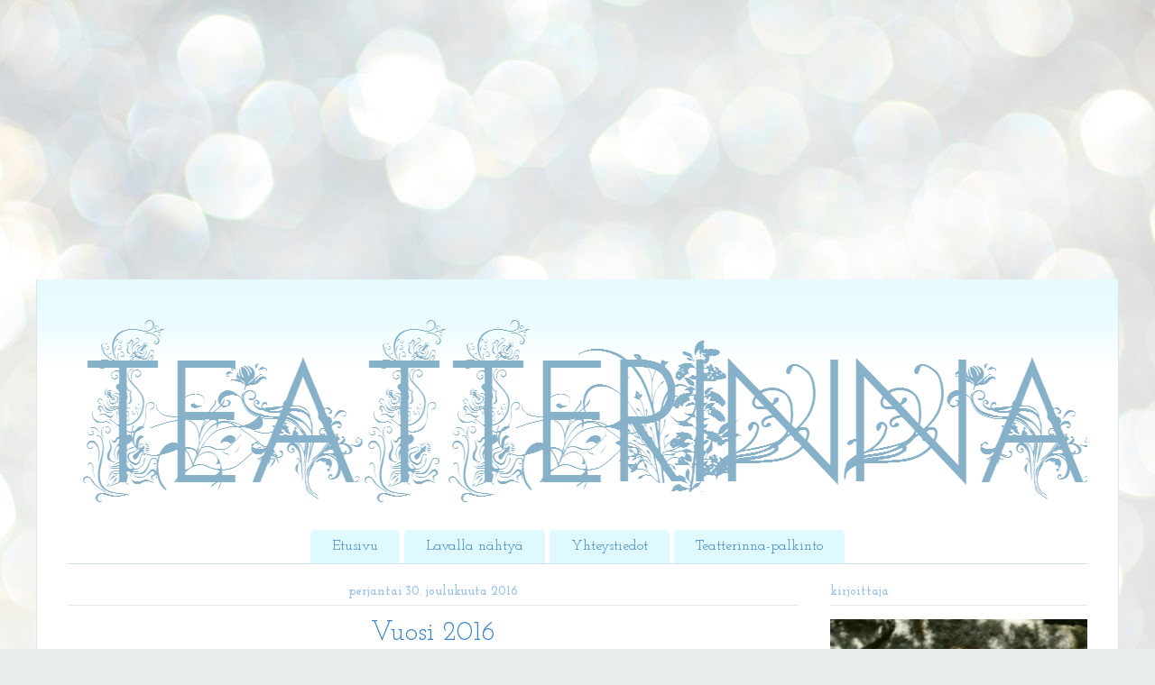

--- FILE ---
content_type: text/html; charset=UTF-8
request_url: https://teatterinna.blogspot.com/2016/
body_size: 50838
content:
<!DOCTYPE html>
<html class='v2' dir='ltr' xmlns='http://www.w3.org/1999/xhtml' xmlns:b='http://www.google.com/2005/gml/b' xmlns:data='http://www.google.com/2005/gml/data' xmlns:expr='http://www.google.com/2005/gml/expr'>
<head>
<link href='https://www.blogger.com/static/v1/widgets/335934321-css_bundle_v2.css' rel='stylesheet' type='text/css'/>
<meta content='width=1100' name='viewport'/>
<meta content='text/html; charset=UTF-8' http-equiv='Content-Type'/>
<meta content='blogger' name='generator'/>
<link href='https://teatterinna.blogspot.com/favicon.ico' rel='icon' type='image/x-icon'/>
<link href='http://teatterinna.blogspot.com/2016/' rel='canonical'/>
<link rel="alternate" type="application/atom+xml" title="Teatterinna - Atom" href="https://teatterinna.blogspot.com/feeds/posts/default" />
<link rel="alternate" type="application/rss+xml" title="Teatterinna - RSS" href="https://teatterinna.blogspot.com/feeds/posts/default?alt=rss" />
<link rel="service.post" type="application/atom+xml" title="Teatterinna - Atom" href="https://www.blogger.com/feeds/4366282221466833810/posts/default" />
<!--Can't find substitution for tag [blog.ieCssRetrofitLinks]-->
<meta content='http://teatterinna.blogspot.com/2016/' property='og:url'/>
<meta content='Teatterinna' property='og:title'/>
<meta content='' property='og:description'/>
<title>Teatterinna: 2016</title>
<style type='text/css'>@font-face{font-family:'Josefin Slab';font-style:normal;font-weight:400;font-display:swap;src:url(//fonts.gstatic.com/s/josefinslab/v29/lW-5wjwOK3Ps5GSJlNNkMalnqg6vBMjoPg.woff2)format('woff2');unicode-range:U+0000-00FF,U+0131,U+0152-0153,U+02BB-02BC,U+02C6,U+02DA,U+02DC,U+0304,U+0308,U+0329,U+2000-206F,U+20AC,U+2122,U+2191,U+2193,U+2212,U+2215,U+FEFF,U+FFFD;}@font-face{font-family:'Josefin Slab';font-style:normal;font-weight:700;font-display:swap;src:url(//fonts.gstatic.com/s/josefinslab/v29/lW-5wjwOK3Ps5GSJlNNkMalnqg6vBMjoPg.woff2)format('woff2');unicode-range:U+0000-00FF,U+0131,U+0152-0153,U+02BB-02BC,U+02C6,U+02DA,U+02DC,U+0304,U+0308,U+0329,U+2000-206F,U+20AC,U+2122,U+2191,U+2193,U+2212,U+2215,U+FEFF,U+FFFD;}</style>
<style id='page-skin-1' type='text/css'><!--
/*
-----------------------------------------------
Blogger Template Style
Name:     Ethereal
Designer: Jason Morrow
URL:      jasonmorrow.etsy.com
----------------------------------------------- */
/* Variable definitions
====================
<Variable name="keycolor" description="Main Color" type="color" default="#000000"/>
<Group description="Body Text" selector="body">
<Variable name="body.font" description="Font" type="font"
default="normal normal 13px Arial, Tahoma, Helvetica, FreeSans, sans-serif"/>
<Variable name="body.text.color" description="Text Color" type="color" default="#666666"/>
</Group>
<Group description="Background" selector=".body-fauxcolumns-outer">
<Variable name="body.background.color" description="Outer Background" type="color" default="#fb5e53"/>
<Variable name="content.background.color" description="Main Background" type="color" default="#ffffff"/>
<Variable name="body.border.color" description="Border Color" type="color" default="#fb5e53"/>
</Group>
<Group description="Links" selector=".main-inner">
<Variable name="link.color" description="Link Color" type="color" default="#2198a6"/>
<Variable name="link.visited.color" description="Visited Color" type="color" default="#4d469c"/>
<Variable name="link.hover.color" description="Hover Color" type="color" default="#074174"/>
</Group>
<Group description="Blog Title" selector=".header h1">
<Variable name="header.font" description="Font" type="font"
default="normal normal 60px Times, 'Times New Roman', FreeSerif, serif"/>
<Variable name="header.text.color" description="Text Color" type="color" default="#ff8b8b"/>
</Group>
<Group description="Blog Description" selector=".header .description">
<Variable name="description.text.color" description="Description Color" type="color"
default="#666666"/>
</Group>
<Group description="Tabs Text" selector=".tabs-inner .widget li a">
<Variable name="tabs.font" description="Font" type="font"
default="normal normal 12px Arial, Tahoma, Helvetica, FreeSans, sans-serif"/>
<Variable name="tabs.selected.text.color" description="Selected Color" type="color" default="#ffffff"/>
<Variable name="tabs.text.color" description="Text Color" type="color" default="#000000"/>
</Group>
<Group description="Tabs Background" selector=".tabs-outer .PageList">
<Variable name="tabs.selected.background.color" description="Selected Color" type="color" default="#ffa183"/>
<Variable name="tabs.background.color" description="Background Color" type="color" default="#ffdfc7"/>
<Variable name="tabs.border.bevel.color" description="Bevel Color" type="color" default="#fb5e53"/>
</Group>
<Group description="Post Title" selector="h3.post-title, h4, h3.post-title a">
<Variable name="post.title.font" description="Font" type="font"
default="normal normal 24px Times, Times New Roman, serif"/>
<Variable name="post.title.text.color" description="Text Color" type="color" default="#2198a6"/>
</Group>
<Group description="Gadget Title" selector="h2">
<Variable name="widget.title.font" description="Title Font" type="font"
default="normal bold 12px Arial, Tahoma, Helvetica, FreeSans, sans-serif"/>
<Variable name="widget.title.text.color" description="Text Color" type="color" default="#000000"/>
<Variable name="widget.title.border.bevel.color" description="Bevel Color" type="color" default="#dbdbdb"/>
</Group>
<Group description="Accents" selector=".main-inner .widget">
<Variable name="widget.alternate.text.color" description="Alternate Color" type="color" default="#cccccc"/>
<Variable name="widget.border.bevel.color" description="Bevel Color" type="color" default="#dbdbdb"/>
</Group>
<Variable name="body.background" description="Body Background" type="background"
color="#ccf0e5" default="$(color) none repeat-x scroll top left"/>
<Variable name="body.background.gradient" description="Body Gradient Cap" type="url"
default="none"/>
<Variable name="body.background.imageBorder" description="Body Image Border" type="url"
default="none"/>
<Variable name="body.background.imageBorder.position.left" description="Body Image Border Left" type="length"
default="0" min="0" max="400px"/>
<Variable name="body.background.imageBorder.position.right" description="Body Image Border Right" type="length"
default="0" min="0" max="400px"/>
<Variable name="header.background.gradient" description="Header Background Gradient" type="url" default="none"/>
<Variable name="content.background.gradient" description="Content Gradient" type="url" default="none"/>
<Variable name="link.decoration" description="Link Decoration" type="string" default="none"/>
<Variable name="link.visited.decoration" description="Link Visited Decoration" type="string" default="none"/>
<Variable name="link.hover.decoration" description="Link Hover Decoration" type="string" default="underline"/>
<Variable name="widget.padding.top" description="Widget Padding Top" type="length" default="15px" min="0" max="100px"/>
<Variable name="date.space" description="Date Space" type="length" default="15px" min="0" max="100px"/>
<Variable name="post.first.padding.top" description="First Post Padding Top" type="length" default="0" min="0" max="100px"/>
<Variable name="mobile.background.overlay" description="Mobile Background Overlay" type="string" default=""/>
<Variable name="mobile.background.size" description="Mobile Background Size" type="string" default="auto"/>
<Variable name="startSide" description="Side where text starts in blog language" type="automatic" default="left"/>
<Variable name="endSide" description="Side where text ends in blog language" type="automatic" default="right"/>
*/
/* Content
----------------------------------------------- */
body {
font: normal normal 15px Arial, Tahoma, Helvetica, FreeSans, sans-serif;
color: #000000;
background: #e9edec url(//themes.googleusercontent.com/image?id=1SBilrALlXIPLRAelrnhYjgFyYa09ZeL8cdktIYuaRwQ3kEvcEX-Xz1NjKkrLjtsPxmc7) repeat fixed top center /* Credit: merrymoonmary (http://www.istockphoto.com/googleimages.php?id=10871280&platform=blogger) */;
}
html body .content-outer {
min-width: 0;
max-width: 100%;
width: 100%;
}
a:link {
text-decoration: none;
color: #074174;
}
a:visited {
text-decoration: none;
color: #207cce;
}
a:hover {
text-decoration: underline;
color: #062d4e;
}
.main-inner {
padding-top: 15px;
}
.body-fauxcolumn-outer {
background: transparent none repeat-x scroll top center;
}
.content-fauxcolumns .fauxcolumn-inner {
background: #ffffff url(//www.blogblog.com/1kt/ethereal/bird-2toned-blue-fade.png) repeat-x scroll top left;
border-left: 1px solid #dae5f0;
border-right: 1px solid #dae5f0;
}
/* Flexible Background
----------------------------------------------- */
.content-fauxcolumn-outer .fauxborder-left {
width: 100%;
padding-left: 300px;
margin-left: -300px;
background-color: transparent;
background-image: none;
background-repeat: no-repeat;
background-position: left top;
}
.content-fauxcolumn-outer .fauxborder-right {
margin-right: -299px;
width: 299px;
background-color: transparent;
background-image: none;
background-repeat: no-repeat;
background-position: right top;
}
/* Columns
----------------------------------------------- */
.content-inner {
padding: 0;
}
/* Header
----------------------------------------------- */
.header-inner {
padding: 27px 0 3px;
}
.header-inner .section {
margin: 0 35px;
}
.Header h1 {
font: normal normal 60px Times, 'Times New Roman', FreeSerif, serif;
color: #a9ffe9;
}
.Header h1 a {
color: #a9ffe9;
}
.Header .description {
font-size: 115%;
color: #909090;
}
.header-inner .Header .titlewrapper,
.header-inner .Header .descriptionwrapper {
padding-left: 0;
padding-right: 0;
margin-bottom: 0;
}
/* Tabs
----------------------------------------------- */
.tabs-outer {
position: relative;
background: transparent;
}
.tabs-cap-top, .tabs-cap-bottom {
position: absolute;
width: 100%;
}
.tabs-cap-bottom {
bottom: 0;
}
.tabs-inner {
padding: 0;
}
.tabs-inner .section {
margin: 0 35px;
}
*+html body .tabs-inner .widget li {
padding: 1px;
}
.PageList {
border-bottom: 1px solid #cfe2f3;
}
.tabs-inner .widget li.selected a,
.tabs-inner .widget li a:hover {
position: relative;
-moz-border-radius-topleft: 5px;
-moz-border-radius-topright: 5px;
-webkit-border-top-left-radius: 5px;
-webkit-border-top-right-radius: 5px;
-goog-ms-border-top-left-radius: 5px;
-goog-ms-border-top-right-radius: 5px;
border-top-left-radius: 5px;
border-top-right-radius: 5px;
background: #9fc5e8 none ;
color: #ffffff;
}
.tabs-inner .widget li a {
display: inline-block;
margin: 0;
margin-right: 1px;
padding: .65em 1.5em;
font: normal normal 16px Josefin Slab;
color: #3d85c6;
background-color: #def9ff;
-moz-border-radius-topleft: 5px;
-moz-border-radius-topright: 5px;
-webkit-border-top-left-radius: 5px;
-webkit-border-top-right-radius: 5px;
-goog-ms-border-top-left-radius: 5px;
-goog-ms-border-top-right-radius: 5px;
border-top-left-radius: 5px;
border-top-right-radius: 5px;
}
/* Headings
----------------------------------------------- */
h2 {
font: normal bold 14px Josefin Slab;
color: #9fc5e8;
}
/* Widgets
----------------------------------------------- */
.main-inner .column-left-inner {
padding: 0 0 0 20px;
}
.main-inner .column-left-inner .section {
margin-right: 0;
}
.main-inner .column-right-inner {
padding: 0 20px 0 0;
}
.main-inner .column-right-inner .section {
margin-left: 0;
}
.main-inner .section {
padding: 0;
}
.main-inner .widget {
padding: 0 0 15px;
margin: 20px 0;
border-bottom: 1px solid transparent;
}
.main-inner .widget h2 {
margin: 0;
padding: .6em 0 .5em;
}
.footer-inner .widget h2 {
padding: 0 0 .4em;
}
.main-inner .widget h2 + div, .footer-inner .widget h2 + div {
padding-top: 15px;
}
.main-inner .widget .widget-content {
margin: 0;
padding: 15px 0 0;
}
.main-inner .widget ul, .main-inner .widget #ArchiveList ul.flat {
margin: -15px -15px -15px;
padding: 0;
list-style: none;
}
.main-inner .sidebar .widget h2 {
border-bottom: 1px solid #e7e7e7;
}
.main-inner .widget #ArchiveList {
margin: -15px 0 0;
}
.main-inner .widget ul li, .main-inner .widget #ArchiveList ul.flat li {
padding: .5em 15px;
text-indent: 0;
}
.main-inner .widget #ArchiveList ul li {
padding-top: .25em;
padding-bottom: .25em;
}
.main-inner .widget ul li:first-child, .main-inner .widget #ArchiveList ul.flat li:first-child {
border-top: none;
}
.main-inner .widget ul li:last-child, .main-inner .widget #ArchiveList ul.flat li:last-child {
border-bottom: none;
}
.main-inner .widget .post-body ul {
padding: 0 2.5em;
margin: .5em 0;
list-style: disc;
}
.main-inner .widget .post-body ul li {
padding: 0.25em 0;
margin-bottom: .25em;
color: #000000;
border: none;
}
.footer-inner .widget ul {
padding: 0;
list-style: none;
}
.widget .zippy {
color: #9fc5e8;
}
/* Posts
----------------------------------------------- */
.main.section {
margin: 0 20px;
}
body .main-inner .Blog {
padding: 0;
background-color: transparent;
border: none;
}
.main-inner .widget h2.date-header {
border-bottom: 1px solid #e7e7e7;
}
.date-outer {
position: relative;
margin: 15px 0 20px;
}
.date-outer:first-child {
margin-top: 0;
}
.date-posts {
clear: both;
}
.post-outer, .inline-ad {
border-bottom: 1px solid transparent;
padding: 30px 0;
}
.post-outer {
padding-bottom: 10px;
}
.post-outer:first-child {
padding-top: 0;
border-top: none;
}
.post-outer:last-child, .inline-ad:last-child {
border-bottom: none;
}
.post-body img {
padding: 8px;
}
h3.post-title, h4 {
font: normal normal 30px Josefin Slab;
color: #3d85c6;
}
h3.post-title a {
font: normal normal 30px Josefin Slab;
color: #3d85c6;
text-decoration: none;
}
h3.post-title a:hover {
color: #062d4e;
text-decoration: underline;
}
.post-header {
margin: 0 0 1.5em;
}
.post-body {
line-height: 1.4;
}
.post-footer {
margin: 1.5em 0 0;
}
#blog-pager {
padding: 15px;
}
.blog-feeds, .post-feeds {
margin: 1em 0;
text-align: center;
}
.post-outer .comments {
margin-top: 2em;
}
/* Comments
----------------------------------------------- */
.comments .comments-content .icon.blog-author {
background-repeat: no-repeat;
background-image: url([data-uri]);
}
.comments .comments-content .loadmore a {
background: #ffffff url(//www.blogblog.com/1kt/ethereal/bird-2toned-blue-fade.png) repeat-x scroll top left;
}
.comments .comments-content .loadmore a {
border-top: 1px solid #e7e7e7;
border-bottom: 1px solid #e7e7e7;
}
.comments .comment-thread.inline-thread {
background: #ffffff url(//www.blogblog.com/1kt/ethereal/bird-2toned-blue-fade.png) repeat-x scroll top left;
}
.comments .continue {
border-top: 2px solid #e7e7e7;
}
/* Footer
----------------------------------------------- */
.footer-inner {
padding: 30px 0;
overflow: hidden;
}
/* Mobile
----------------------------------------------- */
body.mobile  {
background-size: auto
}
.mobile .body-fauxcolumn-outer {
background: ;
}
.mobile .content-fauxcolumns .fauxcolumn-inner {
opacity: 0.75;
}
.mobile .content-fauxcolumn-outer .fauxborder-right {
margin-right: 0;
}
.mobile-link-button {
background-color: #9fc5e8;
}
.mobile-link-button a:link, .mobile-link-button a:visited {
color: #ffffff;
}
.mobile-index-contents {
color: #444444;
}
.mobile .body-fauxcolumn-outer {
background-size: 100% auto;
}
.mobile .mobile-date-outer {
border-bottom: transparent;
}
.mobile .PageList {
border-bottom: none;
}
.mobile .tabs-inner .section {
margin: 0;
}
.mobile .tabs-inner .PageList .widget-content {
background: #9fc5e8 none;
color: #ffffff;
}
.mobile .tabs-inner .PageList .widget-content .pagelist-arrow {
border-left: 1px solid #ffffff;
}
.mobile .footer-inner {
overflow: visible;
}
}
.posts {
text-align:justify;
}
#header-inner {text-align:center !important;}
#header-inner img {margin: 0 auto !important;}
h3.post-title{
text-align:center;
}
.date-header {
text-align:center;
}
.PageList {text-align:center !important;}
.PageList li {display:inline !important; float:none !important;}
<script async="async" src="//pagead2.googlesyndication.com/pagead/js/adsbygoogle.js" ></script>
<!-- teatterinna_main_Blog1_1x1_as -->
<ins class="adsbygoogle"
style="display:block"
data-ad-client="ca-pub-9594290622531890"
data-ad-slot="2511241837"
data-ad-format="auto"></ins>
<script>
(adsbygoogle = window.adsbygoogle || []).push({});
</script>
--></style>
<style id='template-skin-1' type='text/css'><!--
body {
min-width: 1200px;
}
.content-outer, .content-fauxcolumn-outer, .region-inner {
min-width: 1200px;
max-width: 1200px;
_width: 1200px;
}
.main-inner .columns {
padding-left: 0px;
padding-right: 320px;
}
.main-inner .fauxcolumn-center-outer {
left: 0px;
right: 320px;
/* IE6 does not respect left and right together */
_width: expression(this.parentNode.offsetWidth -
parseInt("0px") -
parseInt("320px") + 'px');
}
.main-inner .fauxcolumn-left-outer {
width: 0px;
}
.main-inner .fauxcolumn-right-outer {
width: 320px;
}
.main-inner .column-left-outer {
width: 0px;
right: 100%;
margin-left: -0px;
}
.main-inner .column-right-outer {
width: 320px;
margin-right: -320px;
}
#layout {
min-width: 0;
}
#layout .content-outer {
min-width: 0;
width: 800px;
}
#layout .region-inner {
min-width: 0;
width: auto;
}
body#layout div.add_widget {
padding: 8px;
}
body#layout div.add_widget a {
margin-left: 32px;
}
--></style>
<style>
    body {background-image:url(\/\/themes.googleusercontent.com\/image?id=1SBilrALlXIPLRAelrnhYjgFyYa09ZeL8cdktIYuaRwQ3kEvcEX-Xz1NjKkrLjtsPxmc7);}
    
@media (max-width: 200px) { body {background-image:url(\/\/themes.googleusercontent.com\/image?id=1SBilrALlXIPLRAelrnhYjgFyYa09ZeL8cdktIYuaRwQ3kEvcEX-Xz1NjKkrLjtsPxmc7&options=w200);}}
@media (max-width: 400px) and (min-width: 201px) { body {background-image:url(\/\/themes.googleusercontent.com\/image?id=1SBilrALlXIPLRAelrnhYjgFyYa09ZeL8cdktIYuaRwQ3kEvcEX-Xz1NjKkrLjtsPxmc7&options=w400);}}
@media (max-width: 800px) and (min-width: 401px) { body {background-image:url(\/\/themes.googleusercontent.com\/image?id=1SBilrALlXIPLRAelrnhYjgFyYa09ZeL8cdktIYuaRwQ3kEvcEX-Xz1NjKkrLjtsPxmc7&options=w800);}}
@media (max-width: 1200px) and (min-width: 801px) { body {background-image:url(\/\/themes.googleusercontent.com\/image?id=1SBilrALlXIPLRAelrnhYjgFyYa09ZeL8cdktIYuaRwQ3kEvcEX-Xz1NjKkrLjtsPxmc7&options=w1200);}}
/* Last tag covers anything over one higher than the previous max-size cap. */
@media (min-width: 1201px) { body {background-image:url(\/\/themes.googleusercontent.com\/image?id=1SBilrALlXIPLRAelrnhYjgFyYa09ZeL8cdktIYuaRwQ3kEvcEX-Xz1NjKkrLjtsPxmc7&options=w1600);}}
  </style>
<link href='https://www.blogger.com/dyn-css/authorization.css?targetBlogID=4366282221466833810&amp;zx=f6fddc57-a86d-4ec9-b038-0002efad98a6' media='none' onload='if(media!=&#39;all&#39;)media=&#39;all&#39;' rel='stylesheet'/><noscript><link href='https://www.blogger.com/dyn-css/authorization.css?targetBlogID=4366282221466833810&amp;zx=f6fddc57-a86d-4ec9-b038-0002efad98a6' rel='stylesheet'/></noscript>
<meta name='google-adsense-platform-account' content='ca-host-pub-1556223355139109'/>
<meta name='google-adsense-platform-domain' content='blogspot.com'/>

</head>
<body class='loading'>
<div class='navbar no-items section' id='navbar' name='Navigointipalkki'></div>
<script async='async' src='//pagead2.googlesyndication.com/pagead/js/adsbygoogle.js'></script>
<!-- teatterinna_main_Blog1_1x1_as -->
<ins class='adsbygoogle' data-ad-client='ca-pub-9594290622531890' data-ad-format='auto' data-ad-slot='2511241837' style='display:block'></ins>
<script>
(adsbygoogle = window.adsbygoogle || []).push({});
</script>
<div class='body-fauxcolumns'>
<div class='fauxcolumn-outer body-fauxcolumn-outer'>
<div class='cap-top'>
<div class='cap-left'></div>
<div class='cap-right'></div>
</div>
<div class='fauxborder-left'>
<div class='fauxborder-right'></div>
<div class='fauxcolumn-inner'>
</div>
</div>
<div class='cap-bottom'>
<div class='cap-left'></div>
<div class='cap-right'></div>
</div>
</div>
</div>
<div class='content'>
<div class='content-fauxcolumns'>
<div class='fauxcolumn-outer content-fauxcolumn-outer'>
<div class='cap-top'>
<div class='cap-left'></div>
<div class='cap-right'></div>
</div>
<div class='fauxborder-left'>
<div class='fauxborder-right'></div>
<div class='fauxcolumn-inner'>
</div>
</div>
<div class='cap-bottom'>
<div class='cap-left'></div>
<div class='cap-right'></div>
</div>
</div>
</div>
<div class='content-outer'>
<div class='content-cap-top cap-top'>
<div class='cap-left'></div>
<div class='cap-right'></div>
</div>
<div class='fauxborder-left content-fauxborder-left'>
<div class='fauxborder-right content-fauxborder-right'></div>
<div class='content-inner'>
<header>
<div class='header-outer'>
<div class='header-cap-top cap-top'>
<div class='cap-left'></div>
<div class='cap-right'></div>
</div>
<div class='fauxborder-left header-fauxborder-left'>
<div class='fauxborder-right header-fauxborder-right'></div>
<div class='region-inner header-inner'>
<div class='header section' id='header' name='Otsikko'><div class='widget Header' data-version='1' id='Header1'>
<div id='header-inner'>
<a href='https://teatterinna.blogspot.com/' style='display: block'>
<img alt='Teatterinna' height='248px; ' id='Header1_headerimg' src='https://blogger.googleusercontent.com/img/b/R29vZ2xl/AVvXsEifbHRBFgQ2qvk7XV1njE9930z3HN2JxyuenzJ5-PmBVOmj2dU__TspzCI1KAra_HJoxDuQ8ojBwiFU1zpBzdWjl1b4Lq_As1OFTzNvKPHmZST1q8_6ol4a82C-Pw17EOSpB6vIWrst37Jc/s1600-r/teatterriinna.png' style='display: block' width='1146px; '/>
</a>
</div>
</div></div>
</div>
</div>
<div class='header-cap-bottom cap-bottom'>
<div class='cap-left'></div>
<div class='cap-right'></div>
</div>
</div>
</header>
<div class='tabs-outer'>
<div class='tabs-cap-top cap-top'>
<div class='cap-left'></div>
<div class='cap-right'></div>
</div>
<div class='fauxborder-left tabs-fauxborder-left'>
<div class='fauxborder-right tabs-fauxborder-right'></div>
<div class='region-inner tabs-inner'>
<div class='tabs section' id='crosscol' name='Kaikki sarakkeet'><div class='widget PageList' data-version='1' id='PageList1'>
<h2>Sivut</h2>
<div class='widget-content'>
<ul>
<li>
<a href='https://teatterinna.blogspot.com/'>Etusivu</a>
</li>
<li>
<a href='https://teatterinna.blogspot.com/p/lavalla-nahtya.html'>Lavalla nähtyä</a>
</li>
<li>
<a href='https://teatterinna.blogspot.com/p/yhteystiedot.html'>Yhteystiedot</a>
</li>
<li>
<a href='https://teatterinna.blogspot.com/p/teatterinna-palkinto-tarkoittaa-siis.html'>Teatterinna-palkinto</a>
</li>
</ul>
<div class='clear'></div>
</div>
</div></div>
<div class='tabs no-items section' id='crosscol-overflow' name='Cross-Column 2'></div>
</div>
</div>
<div class='tabs-cap-bottom cap-bottom'>
<div class='cap-left'></div>
<div class='cap-right'></div>
</div>
</div>
<div class='main-outer'>
<div class='main-cap-top cap-top'>
<div class='cap-left'></div>
<div class='cap-right'></div>
</div>
<div class='fauxborder-left main-fauxborder-left'>
<div class='fauxborder-right main-fauxborder-right'></div>
<div class='region-inner main-inner'>
<div class='columns fauxcolumns'>
<div class='fauxcolumn-outer fauxcolumn-center-outer'>
<div class='cap-top'>
<div class='cap-left'></div>
<div class='cap-right'></div>
</div>
<div class='fauxborder-left'>
<div class='fauxborder-right'></div>
<div class='fauxcolumn-inner'>
</div>
</div>
<div class='cap-bottom'>
<div class='cap-left'></div>
<div class='cap-right'></div>
</div>
</div>
<div class='fauxcolumn-outer fauxcolumn-left-outer'>
<div class='cap-top'>
<div class='cap-left'></div>
<div class='cap-right'></div>
</div>
<div class='fauxborder-left'>
<div class='fauxborder-right'></div>
<div class='fauxcolumn-inner'>
</div>
</div>
<div class='cap-bottom'>
<div class='cap-left'></div>
<div class='cap-right'></div>
</div>
</div>
<div class='fauxcolumn-outer fauxcolumn-right-outer'>
<div class='cap-top'>
<div class='cap-left'></div>
<div class='cap-right'></div>
</div>
<div class='fauxborder-left'>
<div class='fauxborder-right'></div>
<div class='fauxcolumn-inner'>
</div>
</div>
<div class='cap-bottom'>
<div class='cap-left'></div>
<div class='cap-right'></div>
</div>
</div>
<!-- corrects IE6 width calculation -->
<div class='columns-inner'>
<div class='column-center-outer'>
<div class='column-center-inner'>
<div class='main section' id='main' name='Ensisijainen'><div class='widget Blog' data-version='1' id='Blog1'>
<div class='blog-posts hfeed'>

          <div class="date-outer">
        
<h2 class='date-header'><span>perjantai 30. joulukuuta 2016</span></h2>

          <div class="date-posts">
        
<div class='post-outer'>
<div class='post hentry uncustomized-post-template' itemprop='blogPost' itemscope='itemscope' itemtype='http://schema.org/BlogPosting'>
<meta content='https://blogger.googleusercontent.com/img/b/R29vZ2xl/AVvXsEiJ_Qk1Ndndopqqvp_mgQ5uR-xW9A1e8q_uuv2GF-TMCyypQVulb49VJcmHGpVj1Ubjo0kEDIWOrWMQJO3NMz-xIP22gbDW8VRmpeMvNl688S-351JuXgROcu2W1cnU3kuP6HnsJCdMTOKM/s640/collage-2016-12-30.jpg' itemprop='image_url'/>
<meta content='4366282221466833810' itemprop='blogId'/>
<meta content='7752278225892996399' itemprop='postId'/>
<a name='7752278225892996399'></a>
<h3 class='post-title entry-title' itemprop='name'>
<a href='https://teatterinna.blogspot.com/2016/12/vuosi-2016.html'>Vuosi 2016</a>
</h3>
<div class='post-header'>
<div class='post-header-line-1'></div>
</div>
<div class='post-body entry-content' id='post-body-7752278225892996399' itemprop='description articleBody'>
<div style="text-align: center;">
Heräsin tänään siihen, että huomennahan niitä raketteja ammutaan ja kohtahan se on vuosi 2017! Nyt siis yhteenveto tästä vuodesta, enimmäkseen näiden kulttuuririentojen näkökulmasta mutta muutenkin vähän.</div>
<div style="text-align: center;">
<br /></div>
<div style="text-align: center;">
Teatterissa kävin tämän vuoden aikana 53 kertaa ja näin 31 eri esitystä. Enemmänkin olisin mielelläni käynyt katsomassa ja sellaisiakin esityksiä jäi näkemättä, jotka oikeasti olisivat kiinnostaneet. Kesäteatterissa kävin paljon useammin kuin olen ennen käynyt, ja myös näiden omalla kulmalla olevien ulkopuolella. Käytiin myös ainakin Raumalla ja Tampereella ensimmäistä kertaa ikinä, molemmat varmasti ovat vierailulistalla uudelleenkin. Esityksiä näin laidasta laitaan, mainitaan nyt ainakin HKT:n <i>Vampyyrien tanssi</i>, jonka näin seitsemän kertaa ja joka varmasti jää mieleen ikuisiksi ajoiksi vampyyrien iltojen ja innokkaan katsojakunnan sekä tietysti upean esityksen takia. <i>Soitellen soteen!</i> eli UIT:n tämän vuoden juttu jäi myös mieleen, sen näin kolmesti ja nautin joka kerrasta. <i>Ukkosenjumalan poika</i> eli Ohkolan kesäteatterin esitys oli ihan mahtava, näin sen viiteen kertaan ja olin jokaisella kerralla ihan innoissani. Kyllä vaan täällä meilläpäin osataan! Valtimonteatterissa nähty <i>Taisto</i> herättää vieläkin ajatuksia, ensimmäinen (ja tähän mennessä ainoa) monologi jonka olen nähnyt, tykkäsin tästä teatterimuodosta paljon. OMS-teatterin <i>Hylje</i> ja Super Teatterin<i> Sylvi </i>olivat molemmat hienoja juttuja ja olen oikein iloinen että pääsin ne katsomaan. Tampereen Teatterin <i>Näytelmä joka menee pieleen</i> oli aivan mielettömän hyvä, ja odotan jo malttamattomana että näen sen uudelleen keväällä. <i>Ensimmäisen maailman viimeiset lapset</i> Helsingin Kellariteatterissa oli mahtava myös, tykkäsin siitä erittäin paljon ja vähän jäi harmittamaan, etten ehtinyt sitä uudelleen katsomaan. Kokonaisuudessaan teatterivuosi 2016 oli loistava, näin paljon erilaisia juttuja ja kävin sellaisissa teattereissa, missä en ennen ollut käynyt. Odotan jo innolla ensivuoden teatteriesityksiä, monta hienoa juttua tulossa!</div>
<div style="text-align: center;">
<br /></div>
<table align="center" cellpadding="0" cellspacing="0" class="tr-caption-container" style="margin-left: auto; margin-right: auto; text-align: center;"><tbody>
<tr><td style="text-align: center;"><a href="https://blogger.googleusercontent.com/img/b/R29vZ2xl/AVvXsEiJ_Qk1Ndndopqqvp_mgQ5uR-xW9A1e8q_uuv2GF-TMCyypQVulb49VJcmHGpVj1Ubjo0kEDIWOrWMQJO3NMz-xIP22gbDW8VRmpeMvNl688S-351JuXgROcu2W1cnU3kuP6HnsJCdMTOKM/s1600/collage-2016-12-30.jpg" imageanchor="1" style="margin-left: auto; margin-right: auto;"><img border="0" height="480" src="https://blogger.googleusercontent.com/img/b/R29vZ2xl/AVvXsEiJ_Qk1Ndndopqqvp_mgQ5uR-xW9A1e8q_uuv2GF-TMCyypQVulb49VJcmHGpVj1Ubjo0kEDIWOrWMQJO3NMz-xIP22gbDW8VRmpeMvNl688S-351JuXgROcu2W1cnU3kuP6HnsJCdMTOKM/s640/collage-2016-12-30.jpg" width="640" /></a></td></tr>
<tr><td class="tr-caption" style="text-align: center;">mahtavia tyyppejä!</td></tr>
</tbody></table>
<div style="text-align: center;">
Sirkuksessa kävin kolme kertaa tänä vuonna, kaksi kertaa <i>Sirkus Finlandiassa</i> ja sitten kerran Salpauksen sirkusopiskelijoiden <i>MicroMacro</i>-showssa. Keikkoja tms. tuli muutama nähtyä myös, EuroGames-urheilutapahtuman avajaisissa nähtiin mm. Saara Aalto ja Mikael Saari, kuten myös Lahti Pride-tapahtumassa. Mikael Saaren levynjulkaisukeikalla kävin myös keväällä, ja kesällä sitten Roope Salmisen &amp; koirien keikalla. Improryhmä Kolinan näin tänä kesänä kaksi kertaa.</div>
<div style="text-align: center;">
<br /></div>
<div style="text-align: center;">
Kirjoja luin 32 ja kesken jäi neljä. Eniten pidin <i>Hirviön kutsusta</i>, mutta myös esimerkiksi <i>Tähdenpeitto, Piiri, Viettelys </i>ja <i>Jääkaksoset</i>&nbsp;olivat hyviä, kuten moni muukin kirja. Ensivuoden alun tavoitteena lukea ensin <i>Tuntematon sotilas </i>loppuun ja käydä sitten joululahjakirjojen kimppuun (joita muuten tuli 12...).&nbsp;</div>
<div style="text-align: center;">
<br /></div>
<div style="text-align: center;">
Elokuvia katsoin tänä vuonna niin paljon, että en itsekään osaa sanoa yhtään mitään määrää. Mieleen jäivät ainakin <i>Those People</i>, <i>Elämäni seinäruusuna</i>, <i>Ashby</i>, <i>Äkkilähtö </i>ja <i>Ego </i>ja nämä ovat sellaisia, mitkä olen lähiaikoina katsonut. Ensivuonna voisi koettaa listata, mitä leffoja näen, niin tietäisi vähän itsekin että montako leffaa tulee vuodessa katsottua.</div>
<div style="text-align: center;">
<br /></div>
<div style="text-align: center;">
Yksi iso juttu tänävuonna olivat Salpausselän kilpailut eli MM-etkot. Olin niissä vapaaehtoisena ja nautin täysin siemauksin kisatunnelmasta. Hiihto ja mäkihyppy ovat nykyään ihan minun suosikkilajejani seurata ja odotan <a href="http://www.lahti2017.fi/">MM-kilpailuja</a> malttamattomana. Onneksi ne alkavat jo helmikuussa ja loppiaisena on Lahdessa hiihdon Skandinavia Cup sekä yhdistetyn maailmancup-osakilpailu. Näitä ja monia muita ensi vuoden hienoja juttuja odotellessa.</div>
<div style="text-align: center;">
<br /></div>
<div style="text-align: center;">
Yleisesti siis kiva vuosi.</div>
<div class="separator" style="clear: both; text-align: center;">
<a href="https://blogger.googleusercontent.com/img/b/R29vZ2xl/AVvXsEivzqAmiX_SWtjXF7WgnASLgoWfShNpldyylKUrjcPt2itGMQFvwRiulJoFRkloK7WAPHPCD6ljw4CMIRA3D_wsiVn1WXT-lUJml2bVKilqM2GyqUjQPGFy77Ec6CWN0MQjFYa61LRQwHtx/s1600/collage-2016-12-30+%25281%2529.jpg" imageanchor="1" style="margin-left: 1em; margin-right: 1em;"><img border="0" height="480" src="https://blogger.googleusercontent.com/img/b/R29vZ2xl/AVvXsEivzqAmiX_SWtjXF7WgnASLgoWfShNpldyylKUrjcPt2itGMQFvwRiulJoFRkloK7WAPHPCD6ljw4CMIRA3D_wsiVn1WXT-lUJml2bVKilqM2GyqUjQPGFy77Ec6CWN0MQjFYa61LRQwHtx/s640/collage-2016-12-30+%25281%2529.jpg" width="640" /></a></div>
<div style="text-align: center;">
Hyvää uutta vuotta kaikille!</div>
<div style='clear: both;'></div>
</div>
<div class='post-footer'>
<div class='post-footer-line post-footer-line-1'>
<span class='post-author vcard'>
Posted by
<span class='fn' itemprop='author' itemscope='itemscope' itemtype='http://schema.org/Person'>
<meta content='https://www.blogger.com/profile/16349202324884794254' itemprop='url'/>
<a class='g-profile' href='https://www.blogger.com/profile/16349202324884794254' rel='author' title='author profile'>
<span itemprop='name'>Susannasofia</span>
</a>
</span>
</span>
<span class='post-timestamp'>
at
<meta content='http://teatterinna.blogspot.com/2016/12/vuosi-2016.html' itemprop='url'/>
<a class='timestamp-link' href='https://teatterinna.blogspot.com/2016/12/vuosi-2016.html' rel='bookmark' title='permanent link'><abbr class='published' itemprop='datePublished' title='2016-12-30T22:24:00+02:00'>22.24</abbr></a>
</span>
<span class='post-comment-link'>
<a class='comment-link' href='https://teatterinna.blogspot.com/2016/12/vuosi-2016.html#comment-form' onclick=''>
3 kommenttia:
  </a>
</span>
<span class='post-icons'>
</span>
<div class='post-share-buttons goog-inline-block'>
<a class='goog-inline-block share-button sb-email' href='https://www.blogger.com/share-post.g?blogID=4366282221466833810&postID=7752278225892996399&target=email' target='_blank' title='Kohteen lähettäminen sähköpostitse'><span class='share-button-link-text'>Kohteen lähettäminen sähköpostitse</span></a><a class='goog-inline-block share-button sb-blog' href='https://www.blogger.com/share-post.g?blogID=4366282221466833810&postID=7752278225892996399&target=blog' onclick='window.open(this.href, "_blank", "height=270,width=475"); return false;' target='_blank' title='Bloggaa tästä!'><span class='share-button-link-text'>Bloggaa tästä!</span></a><a class='goog-inline-block share-button sb-twitter' href='https://www.blogger.com/share-post.g?blogID=4366282221466833810&postID=7752278225892996399&target=twitter' target='_blank' title='Jaa X:ssä'><span class='share-button-link-text'>Jaa X:ssä</span></a><a class='goog-inline-block share-button sb-facebook' href='https://www.blogger.com/share-post.g?blogID=4366282221466833810&postID=7752278225892996399&target=facebook' onclick='window.open(this.href, "_blank", "height=430,width=640"); return false;' target='_blank' title='Jaa Facebookiin'><span class='share-button-link-text'>Jaa Facebookiin</span></a><a class='goog-inline-block share-button sb-pinterest' href='https://www.blogger.com/share-post.g?blogID=4366282221466833810&postID=7752278225892996399&target=pinterest' target='_blank' title='Jaa Pinterestiin'><span class='share-button-link-text'>Jaa Pinterestiin</span></a>
</div>
</div>
<div class='post-footer-line post-footer-line-2'>
<span class='post-labels'>
</span>
</div>
<div class='post-footer-line post-footer-line-3'>
<span class='post-location'>
</span>
</div>
</div>
</div>
</div>

          </div></div>
        

          <div class="date-outer">
        
<h2 class='date-header'><span>sunnuntai 20. marraskuuta 2016</span></h2>

          <div class="date-posts">
        
<div class='post-outer'>
<div class='post hentry uncustomized-post-template' itemprop='blogPost' itemscope='itemscope' itemtype='http://schema.org/BlogPosting'>
<meta content='https://blogger.googleusercontent.com/img/b/R29vZ2xl/AVvXsEgVUgTP8HsEWKCyKGRxtVCEbb7GSNLIeR8DMTS8RjK0AwdwwDe4xROqMQnJqByxf79H_O0PZrGla7ah-z7k8iaBV3hJW2ywoISgI3nI8slVFJRwnUBSOCy3CJy4sWFcKGyrzuQWSwu5dJSZ/s640/herrasmieshuijarit_hjv8845-1.jpg' itemprop='image_url'/>
<meta content='4366282221466833810' itemprop='blogId'/>
<meta content='5084011251845835761' itemprop='postId'/>
<a name='5084011251845835761'></a>
<h3 class='post-title entry-title' itemprop='name'>
<a href='https://teatterinna.blogspot.com/2016/11/herrasmieshuijarit-rauman.html'>Herrasmieshuijarit @ Rauman Kaupunginteatteri</a>
</h3>
<div class='post-header'>
<div class='post-header-line-1'></div>
</div>
<div class='post-body entry-content' id='post-body-5084011251845835761' itemprop='description articleBody'>
<div style="text-align: center;">
<span style="font-size: x-small;">Näin esityksen kutsuvieraana, kiitos Rauman Kaupunginteatteri!</span></div>
<table align="center" cellpadding="0" cellspacing="0" class="tr-caption-container" style="margin-left: auto; margin-right: auto; text-align: center;"><tbody>
<tr><td style="text-align: center;"><a href="https://blogger.googleusercontent.com/img/b/R29vZ2xl/AVvXsEgVUgTP8HsEWKCyKGRxtVCEbb7GSNLIeR8DMTS8RjK0AwdwwDe4xROqMQnJqByxf79H_O0PZrGla7ah-z7k8iaBV3hJW2ywoISgI3nI8slVFJRwnUBSOCy3CJy4sWFcKGyrzuQWSwu5dJSZ/s1600/herrasmieshuijarit_hjv8845-1.jpg" imageanchor="1" style="margin-left: auto; margin-right: auto;"><img border="0" height="426" src="https://blogger.googleusercontent.com/img/b/R29vZ2xl/AVvXsEgVUgTP8HsEWKCyKGRxtVCEbb7GSNLIeR8DMTS8RjK0AwdwwDe4xROqMQnJqByxf79H_O0PZrGla7ah-z7k8iaBV3hJW2ywoISgI3nI8slVFJRwnUBSOCy3CJy4sWFcKGyrzuQWSwu5dJSZ/s640/herrasmieshuijarit_hjv8845-1.jpg" width="640" /></a></td></tr>
<tr><td class="tr-caption" style="text-align: center;">kuvat &#169; Harri Joensuu</td></tr>
</tbody></table>
<div style="text-align: center;">
<a href="http://www.raumanteatteri.fi/ohjelmisto/herrasmieshuijarit/">Herrasmieshuijarit</a> sai ensi-iltansa Raumalla 29.10 ja minä ehdin vihdoin sitä katsomaan 19.11.</div>
<div style="text-align: center;">
<br /></div>
<div style="text-align: center;">
Lawrence Jameson (<b>Teemu Koskinen</b>) asustelee Ranskan Rivieralla ja huijailee varakkailta naisilta itselleen rahaa. Ja siinä Lawrence onkin erittäin taitava. Freddy Penson (<b>Lauri Ketonen</b>) saapuu hänkin samaan kaupunkiin ja pyytää Lawrencea opettamaan häntä taitavaksi huijariksi. Miehet huomaavat pian, että kaupunki on kuitenkin liian pieni&nbsp;heille molemmille, joten he lyövät vetoa; voittaja jää kaupunkiin, häviäjä lähtee. Kohteena on saippuakuningatar Christine Colgate (H<b>elena Rängman</b>). Se herroista, kumpi saa ensin 50 000 dollaria naiselta, on voittaja.</div>
<div style="text-align: center;">
<br /></div>
<div style="text-align: center;">
Nyt kun lupaavasti alkanut talvi päätti sulaa pois, tämä oli mainio piristysruiske vesisateen keskelle. Värikkäät lavasteet ja vaatteet, riemukas meininki ja vauhdikkaat musiikkinumerot saivat hymyilemään ja loivat kesäisen tunnelman. Juoni kulki sujuvasti ja tarinaa oli mukava seurata.</div>
<div style="text-align: center;">
<br /></div>
<div style="text-align: center;">
Lempihahmokseni nousi Teemu Koskisen Lawrence, joka oli helppo kuvitella puhumaan naisia pyörryksiin. Koskinen tekee roolista monivivahteisen ja erityismaininta vielä Lawrencen alter egolle, tohtori Shüffhausenille, loistava tyyppi! Tykkäsin myös toisesta huijariherrasta, eli Lauri Ketosen Freddystä. Varsin riehakas ja hauska tyyppi, joka oli myös helppo kuvitella johonkin kahvilan nurkkaan kertomaan surullista tarinaa isoäidistään rahaa huijatakseen. Helena Rängman tekee hänkin hyvän roolin, Christine on eloisa, hauska ja viehättävä saippuakuningatar, joka saa molemmat huijarit pauloihinsa. Koko pääosakolmikko myös laulaa hienosti.</div>
<div style="text-align: center;">
<br /></div>
<div style="text-align: center;">
<b>Timo Julkusen </b>poliisipäällikkö Andresta tykkäsin myös, mukava hahmo, jolla on esityksessä monta hyvää kohtausta, esimerkiksi <i>Apina puvussa</i>-laulu. Hyvää ja reipasta musiikkia koko juttu on täynnä, pidin erityisesti <i>Suurempaa</i><i style="font-weight: bold;">, </i><i>Hurjimmatkin haaveemme toteutuu</i>, <i>Shüffhausenin koirakoulu</i>, <i>Mitä enemmän me tanssimme </i>sekä <i>Huijareista parhaimmat-</i>kappaleista, eli monta iskevää biisiä mukana. Vauhdikas ja riemukas <i>Oklahoma </i>jäi kuitenkin päälimmäisenä biiseistä mieleen, ihanan&nbsp;<b>Anna-Maija Jalkasen </b>johdolla oli lavalla sellainen cowboy-jengi, että katsomossa hurmaantui heti ja teki mieli tanssahdella mukana.</div>
<div style="text-align: center;">
<br />
Huijaritarina toimii ja juoni kasvaa esityksen edetessä. Mahtava tekijäporukka, hienoa laulua ja tanssia sekä taitavaa näyttelemistä, kokonaisuudessaan hieno, vauhdikas ja viihdyttävä show, joka saa hyvälle tuulelle.<br />
<br />
<div class="separator" style="clear: both; text-align: center;">
<a href="https://blogger.googleusercontent.com/img/b/R29vZ2xl/AVvXsEj6RMsVa8nyQKantD3SU3MEsywXETIMc7qutu7y2Lu6WBJpEOZKauI4dwLyxyR6ZLbHSd4zQfA_nP9LucP2LPr91ifh9wXDZymTv4nzN4N6wddUpawDeNH-6ryo9hoHE47MJAbEJ96qh5Wm/s1600/herrasmieshuijarit_hjv9824-1.jpg" imageanchor="1" style="margin-left: 1em; margin-right: 1em;"><img border="0" height="640" src="https://blogger.googleusercontent.com/img/b/R29vZ2xl/AVvXsEj6RMsVa8nyQKantD3SU3MEsywXETIMc7qutu7y2Lu6WBJpEOZKauI4dwLyxyR6ZLbHSd4zQfA_nP9LucP2LPr91ifh9wXDZymTv4nzN4N6wddUpawDeNH-6ryo9hoHE47MJAbEJ96qh5Wm/s640/herrasmieshuijarit_hjv9824-1.jpg" width="426" /></a></div>
<br /></div>
<div style='clear: both;'></div>
</div>
<div class='post-footer'>
<div class='post-footer-line post-footer-line-1'>
<span class='post-author vcard'>
Posted by
<span class='fn' itemprop='author' itemscope='itemscope' itemtype='http://schema.org/Person'>
<meta content='https://www.blogger.com/profile/16349202324884794254' itemprop='url'/>
<a class='g-profile' href='https://www.blogger.com/profile/16349202324884794254' rel='author' title='author profile'>
<span itemprop='name'>Susannasofia</span>
</a>
</span>
</span>
<span class='post-timestamp'>
at
<meta content='http://teatterinna.blogspot.com/2016/11/herrasmieshuijarit-rauman.html' itemprop='url'/>
<a class='timestamp-link' href='https://teatterinna.blogspot.com/2016/11/herrasmieshuijarit-rauman.html' rel='bookmark' title='permanent link'><abbr class='published' itemprop='datePublished' title='2016-11-20T20:13:00+02:00'>20.13</abbr></a>
</span>
<span class='post-comment-link'>
<a class='comment-link' href='https://teatterinna.blogspot.com/2016/11/herrasmieshuijarit-rauman.html#comment-form' onclick=''>
Ei kommentteja:
  </a>
</span>
<span class='post-icons'>
</span>
<div class='post-share-buttons goog-inline-block'>
<a class='goog-inline-block share-button sb-email' href='https://www.blogger.com/share-post.g?blogID=4366282221466833810&postID=5084011251845835761&target=email' target='_blank' title='Kohteen lähettäminen sähköpostitse'><span class='share-button-link-text'>Kohteen lähettäminen sähköpostitse</span></a><a class='goog-inline-block share-button sb-blog' href='https://www.blogger.com/share-post.g?blogID=4366282221466833810&postID=5084011251845835761&target=blog' onclick='window.open(this.href, "_blank", "height=270,width=475"); return false;' target='_blank' title='Bloggaa tästä!'><span class='share-button-link-text'>Bloggaa tästä!</span></a><a class='goog-inline-block share-button sb-twitter' href='https://www.blogger.com/share-post.g?blogID=4366282221466833810&postID=5084011251845835761&target=twitter' target='_blank' title='Jaa X:ssä'><span class='share-button-link-text'>Jaa X:ssä</span></a><a class='goog-inline-block share-button sb-facebook' href='https://www.blogger.com/share-post.g?blogID=4366282221466833810&postID=5084011251845835761&target=facebook' onclick='window.open(this.href, "_blank", "height=430,width=640"); return false;' target='_blank' title='Jaa Facebookiin'><span class='share-button-link-text'>Jaa Facebookiin</span></a><a class='goog-inline-block share-button sb-pinterest' href='https://www.blogger.com/share-post.g?blogID=4366282221466833810&postID=5084011251845835761&target=pinterest' target='_blank' title='Jaa Pinterestiin'><span class='share-button-link-text'>Jaa Pinterestiin</span></a>
</div>
</div>
<div class='post-footer-line post-footer-line-2'>
<span class='post-labels'>
</span>
</div>
<div class='post-footer-line post-footer-line-3'>
<span class='post-location'>
</span>
</div>
</div>
</div>
</div>

          </div></div>
        

          <div class="date-outer">
        
<h2 class='date-header'><span>lauantai 19. marraskuuta 2016</span></h2>

          <div class="date-posts">
        
<div class='post-outer'>
<div class='post hentry uncustomized-post-template' itemprop='blogPost' itemscope='itemscope' itemtype='http://schema.org/BlogPosting'>
<meta content='https://blogger.googleusercontent.com/img/b/R29vZ2xl/AVvXsEj76fmarkosetI4nxDNZZYFWref6HAQIcPX86XWh_flPv54KC_g_214hJsjehDiDMg9v8T2I5xgSILFp8oHnQbeGNn43Ghvc7aMfzwYE4Yrt1lOBVrgEfQ0_MiTC3KU1PlPp4zfzQXKulxR/s640/_MG_4827.jpg' itemprop='image_url'/>
<meta content='4366282221466833810' itemprop='blogId'/>
<meta content='4840383723626870682' itemprop='postId'/>
<a name='4840383723626870682'></a>
<h3 class='post-title entry-title' itemprop='name'>
<a href='https://teatterinna.blogspot.com/2016/11/ensimmaisen-maailman-viimeiset-lapset.html'>Ensimmäisen maailman viimeiset lapset @ Helsingin Kellariteatteri</a>
</h3>
<div class='post-header'>
<div class='post-header-line-1'></div>
</div>
<div class='post-body entry-content' id='post-body-4840383723626870682' itemprop='description articleBody'>
<div style="text-align: center;">
<span style="font-size: x-small;">Näin esityksen kutsuvieraana, kiitos Kellariteatteri!</span></div>
<table align="center" cellpadding="0" cellspacing="0" class="tr-caption-container" style="margin-left: auto; margin-right: auto; text-align: center;"><tbody>
<tr><td style="text-align: center;"><a href="https://blogger.googleusercontent.com/img/b/R29vZ2xl/AVvXsEj76fmarkosetI4nxDNZZYFWref6HAQIcPX86XWh_flPv54KC_g_214hJsjehDiDMg9v8T2I5xgSILFp8oHnQbeGNn43Ghvc7aMfzwYE4Yrt1lOBVrgEfQ0_MiTC3KU1PlPp4zfzQXKulxR/s1600/_MG_4827.jpg" imageanchor="1" style="margin-left: auto; margin-right: auto;"><img border="0" height="426" src="https://blogger.googleusercontent.com/img/b/R29vZ2xl/AVvXsEj76fmarkosetI4nxDNZZYFWref6HAQIcPX86XWh_flPv54KC_g_214hJsjehDiDMg9v8T2I5xgSILFp8oHnQbeGNn43Ghvc7aMfzwYE4Yrt1lOBVrgEfQ0_MiTC3KU1PlPp4zfzQXKulxR/s640/_MG_4827.jpg" width="640" /></a></td></tr>
<tr><td class="tr-caption" style="text-align: center;">kuvat Heidi Bergström</td></tr>
</tbody></table>
<div style="text-align: center;">
Näin <a href="http://www.kellariteatteri.fi/#!ohjelmisto/104">Ensimmäisen maailman viimeiset lapset</a> kenraaliharjoituksessa 17.11, ensi-iltansa esitys saa tänään 19.11.</div>
<div style="text-align: center;">
<br /></div>
<div style="text-align: center;">
Millaisessa maailmassa me elämme? Mites meidän sukupolvi noin muuten? Ensimmäisen maailman viimeiset lapset tutkii tekijöidensä sukupolvea esityksen muodossa ja lavalla nähdään erilaisia kohtauksia siitä, millaista on elää tässä ajassa.</div>
<div style="text-align: center;">
<br /></div>
<div style="text-align: center;">
Lavalla ovat Kellariteatterin uudet jäsenet, <b>Ali Ahovaara</b>, <b>Anna Airola</b>, <b>Henna Helasvuo</b>, <b>Samuli Hokkanen</b>, <b>Miia Junes</b>, <b>Eeva Kaihola</b>, <b>Milla Kaitalahti</b>, <b>Linnea Kilpeläinen</b>, <b>Kalle Kurikkala</b>, <b>Tuuli Malve</b>, <b>Henna Mäki-Filppula</b>, <b>Lotta Pohjola</b>, <b>Emma Vanninen </b>ja <b>Riku Vuorensola</b>. He tekevät erinomaista työtä ja tuovat lavalle iloa, surua, kiukkua ja onnea.&nbsp;</div>
<div style="text-align: center;">
<br /></div>
<div style="text-align: center;">
Esityksessä käsitelllään ilmastonmuutosta, fossiilisia polttoaineita, maailman pelastusta, synttärijuhlia, vastuun ottamista, konflikteja, turhia esineitä ja paljon muuta. Kohtaukset rytmittyvät toimivasti, lavalla tapahtuu koko ajan jotain kiinnostavaa ja esitys pitää tiukasti otteessaan. Katse harhailee välillä keskellä lavaa olevaan hiililaatikkoon, joka värjää esiintyjien jalat, kädet ja kasvot tummaksi. Heistä jää oikeita hiilijalanjälkiä lattialle.</div>
<div style="text-align: center;">
<br /></div>
<div style="text-align: center;">
Tykkäsin tästä tosi paljon. Koko juttu oli toteutettu niin, ettei sitä minusta voisi paremminkaan tehdä. Esitys herätti ajattelemaan sitä, miten ihmiset tuhoavat maapalloa, maailmaa ja toisiaan, mutta tämä ei silti ollut mikään saarna aiheesta "tekisit nyt sinäkin jotain tämän pallon puolesta". Vaikka kyllä esitys vähän käskeekin ajattelemaan maailmaa ja sen tulevaisuutta. Mitä jokainen voisi tehdä?</div>
<div style="text-align: center;">
<br /></div>
<div style="text-align: center;">
Erityisen hyviä kohtia olivat Kalle Kurikkalan laulama <i>Mistä mä oisin voinu tietää</i>-kappale, empatja-kohtaus, jossa Ali Ahovaara sai koko ajan kuunnella muiden murheita, loppulaulu, hirveä riita siitä, kuka oikein rikkoi rekvisiitta-maapallon sekä ammatinvalintatesti. Koko juttu oli kuitenkin täynnä hienoja hetkiä, yksityiskohtia ja tapahtumia, joten yhtä parasta kohtausta ei voi valita.</div>
<div style="text-align: center;">
<br /></div>
<div style="text-align: center;">
Kokonaisuudessaan hienosti onnistunut esitys, joka saa ajattelemaan eikä päästä katsojaa liian helpolla. Tämä menee <b>17.12 asti</b>, suosittelen lämpimästi! Vaikuttava juttu, hienoa työtä.</div>
<div style="text-align: center;">
<br /></div>
<div class="separator" style="clear: both; text-align: center;">
<a href="https://blogger.googleusercontent.com/img/b/R29vZ2xl/AVvXsEgKoH2geuafaICNnEAWqNJMOVyJvp4taUdR3w4YIAchTLd19aJP1QNzRxhoV-u9kvn16QT0-M1R-BzSwwGYV4OtTH8FQ-hgZt3UW6zhY3WP0tihY126aoUovn2VGrClU6eHuTP7mY4LovUY/s1600/_MG_4780.jpg" imageanchor="1" style="margin-left: 1em; margin-right: 1em;"><img border="0" height="640" src="https://blogger.googleusercontent.com/img/b/R29vZ2xl/AVvXsEgKoH2geuafaICNnEAWqNJMOVyJvp4taUdR3w4YIAchTLd19aJP1QNzRxhoV-u9kvn16QT0-M1R-BzSwwGYV4OtTH8FQ-hgZt3UW6zhY3WP0tihY126aoUovn2VGrClU6eHuTP7mY4LovUY/s640/_MG_4780.jpg" width="426" /></a></div>
<div style="text-align: center;">
<br /></div>
<div style='clear: both;'></div>
</div>
<div class='post-footer'>
<div class='post-footer-line post-footer-line-1'>
<span class='post-author vcard'>
Posted by
<span class='fn' itemprop='author' itemscope='itemscope' itemtype='http://schema.org/Person'>
<meta content='https://www.blogger.com/profile/16349202324884794254' itemprop='url'/>
<a class='g-profile' href='https://www.blogger.com/profile/16349202324884794254' rel='author' title='author profile'>
<span itemprop='name'>Susannasofia</span>
</a>
</span>
</span>
<span class='post-timestamp'>
at
<meta content='http://teatterinna.blogspot.com/2016/11/ensimmaisen-maailman-viimeiset-lapset.html' itemprop='url'/>
<a class='timestamp-link' href='https://teatterinna.blogspot.com/2016/11/ensimmaisen-maailman-viimeiset-lapset.html' rel='bookmark' title='permanent link'><abbr class='published' itemprop='datePublished' title='2016-11-19T13:51:00+02:00'>13.51</abbr></a>
</span>
<span class='post-comment-link'>
<a class='comment-link' href='https://teatterinna.blogspot.com/2016/11/ensimmaisen-maailman-viimeiset-lapset.html#comment-form' onclick=''>
Ei kommentteja:
  </a>
</span>
<span class='post-icons'>
</span>
<div class='post-share-buttons goog-inline-block'>
<a class='goog-inline-block share-button sb-email' href='https://www.blogger.com/share-post.g?blogID=4366282221466833810&postID=4840383723626870682&target=email' target='_blank' title='Kohteen lähettäminen sähköpostitse'><span class='share-button-link-text'>Kohteen lähettäminen sähköpostitse</span></a><a class='goog-inline-block share-button sb-blog' href='https://www.blogger.com/share-post.g?blogID=4366282221466833810&postID=4840383723626870682&target=blog' onclick='window.open(this.href, "_blank", "height=270,width=475"); return false;' target='_blank' title='Bloggaa tästä!'><span class='share-button-link-text'>Bloggaa tästä!</span></a><a class='goog-inline-block share-button sb-twitter' href='https://www.blogger.com/share-post.g?blogID=4366282221466833810&postID=4840383723626870682&target=twitter' target='_blank' title='Jaa X:ssä'><span class='share-button-link-text'>Jaa X:ssä</span></a><a class='goog-inline-block share-button sb-facebook' href='https://www.blogger.com/share-post.g?blogID=4366282221466833810&postID=4840383723626870682&target=facebook' onclick='window.open(this.href, "_blank", "height=430,width=640"); return false;' target='_blank' title='Jaa Facebookiin'><span class='share-button-link-text'>Jaa Facebookiin</span></a><a class='goog-inline-block share-button sb-pinterest' href='https://www.blogger.com/share-post.g?blogID=4366282221466833810&postID=4840383723626870682&target=pinterest' target='_blank' title='Jaa Pinterestiin'><span class='share-button-link-text'>Jaa Pinterestiin</span></a>
</div>
</div>
<div class='post-footer-line post-footer-line-2'>
<span class='post-labels'>
</span>
</div>
<div class='post-footer-line post-footer-line-3'>
<span class='post-location'>
</span>
</div>
</div>
</div>
</div>

          </div></div>
        

          <div class="date-outer">
        
<h2 class='date-header'><span>perjantai 18. marraskuuta 2016</span></h2>

          <div class="date-posts">
        
<div class='post-outer'>
<div class='post hentry uncustomized-post-template' itemprop='blogPost' itemscope='itemscope' itemtype='http://schema.org/BlogPosting'>
<meta content='https://blogger.googleusercontent.com/img/b/R29vZ2xl/AVvXsEiEI6BnxiN9wtyD2Aq-uUWtF_vvEXWEhQsVGP6MQ2QPv7khNdLEbJKinx27ZNmN6ZsKOIJumLFWq2JVzkgb6AMyXpSTuDLrvlx3JQLsinWj0gUVkNqdmoX9RFbx4MkRXdwZg1li2nzCaydo/s640/29043829240_e62738ce62_k.jpg' itemprop='image_url'/>
<meta content='4366282221466833810' itemprop='blogId'/>
<meta content='3402133955916252442' itemprop='postId'/>
<a name='3402133955916252442'></a>
<h3 class='post-title entry-title' itemprop='name'>
<a href='https://teatterinna.blogspot.com/2016/11/kalenteritytot-hameenlinnan-teatteri.html'>Kalenteritytöt @ Hämeenlinnan Teatteri</a>
</h3>
<div class='post-header'>
<div class='post-header-line-1'></div>
</div>
<div class='post-body entry-content' id='post-body-3402133955916252442' itemprop='description articleBody'>
<div style="text-align: center;">
<span style="font-size: x-small;">Näin esityksen medialipulla, kiitos Hämeenlinnan Teatteri!</span></div>
<table align="center" cellpadding="0" cellspacing="0" class="tr-caption-container" style="margin-left: auto; margin-right: auto; text-align: center;"><tbody>
<tr><td style="text-align: center;"><a href="https://blogger.googleusercontent.com/img/b/R29vZ2xl/AVvXsEiEI6BnxiN9wtyD2Aq-uUWtF_vvEXWEhQsVGP6MQ2QPv7khNdLEbJKinx27ZNmN6ZsKOIJumLFWq2JVzkgb6AMyXpSTuDLrvlx3JQLsinWj0gUVkNqdmoX9RFbx4MkRXdwZg1li2nzCaydo/s1600/29043829240_e62738ce62_k.jpg" imageanchor="1" style="margin-left: auto; margin-right: auto;"><img border="0" height="426" src="https://blogger.googleusercontent.com/img/b/R29vZ2xl/AVvXsEiEI6BnxiN9wtyD2Aq-uUWtF_vvEXWEhQsVGP6MQ2QPv7khNdLEbJKinx27ZNmN6ZsKOIJumLFWq2JVzkgb6AMyXpSTuDLrvlx3JQLsinWj0gUVkNqdmoX9RFbx4MkRXdwZg1li2nzCaydo/s640/29043829240_e62738ce62_k.jpg" width="640" /></a></td></tr>
<tr><td class="tr-caption" style="text-align: center;">kuvat Tapio Aulu</td></tr>
</tbody></table>
<div style="text-align: center;">
<a href="http://hmlteatteri.fi/esitykset/kalenteritytot">Kalenteritytöt</a>-näytelmän kävin katsomassa isäni ja pikkusiskoni kanssa 16.11.</div>
<div style="text-align: center;">
<br /></div>
<div style="text-align: center;">
Esitys kertoo Koivulan koulun vanhempainyhdistyksen naisista, jotka suunnittelevat kaikenlaisia varainhankintatempauksia. Annan (<b>Birgitta Putkonen</b>) mies Juha (<b>Lasse Sandberg</b>) sairastaa syöpää, joka lopulta vie miehen hengen. Vanhempainyhdistyksen naiset päättävät kerätä Juhan muistoksi rahaa sairaalan uuteen sohvaan, ja mikä olisikaan parempi tapa tehdä se kuin kalenterilla. Ihan kaikki eivät ole heti mukana, mutta pian naiset ovat poseeraamassa ilman vaatteita kakkujen ja keksien keskellä. Kalenteri herättää mediassa huomiota ja kohta itse kunkin täytyy pohtia, minkä takia kalenteri alun perin tehtiinkään.</div>
<div style="text-align: center;">
<br /></div>
<div style="text-align: center;">
Lavastus tuo heti mieleen koulun ja vanhempainyhdistyksen tilan, jossa suunnitellaan leipomuksia, joogataan, lauletaan ja vietetään aikaa. Lavastus myös tukee tarinaa ja toimii hyvin osana sitä. Erityisen hienoja ovat auringonkukat, jouluseppeleet, tähdet ja muut jutut, joita lavalle heijastetaan. Aimokoulun oppilaiden piirtämät kuvat sopivat myös hienosti koulumaisemaan.<br />
<br />
Tässä nähdään hienoja roolisuorituksia, kaikki tekevät hyvää työtä ja hahmot ovat omia persooniaan. Erilaisista tyypeistähän vanhempainyhdistys yleensä koostuu ja tämä tulee esityksessä hyvin esille. Erityisesti Birgitta Putkosen Anna, <b>Liisa Peltosen</b> Maarit ja <b>Johanna Reilinin </b>Kirsi jäivät mieleen, kuten myös <b>Saska Pulkkinen </b>kahdessa erilaisessa roolissa, voi jestas sitä Make-heppua. <b>Maiju-Riina Huttusen </b>maskeeraaja-Ellu oli myös hauska hahmo.&nbsp;</div>
<div style="text-align: center;">
<br /></div>
<div style="text-align: center;">
Tarina etenee rennossa tahdissa, mutta ei liian hitaasti. Siinä on mukana sopivasti arkipäiväistä huumoria ja murheita, jotka pitävät katsojan otteessaan. Ehdottomasti parhaita kohtia on naisten kalenterikuvaukset, hienoja kuvia ja jokaiselle annettiin tietysti aplodit. Kivoja kohtauksia täynnä tämä näytelmä, ei tullut hetkeksikään tylsää katsomossa.<br />
<br />
Mukava esitys, tykkäsin. Ei liian vakava, mutta tärkeitä aiheita mukana. Sopivasti huumoria ja herkkyyttä sekä taitava porukka tekemässä, keväällä menen uudestaan nauttimaan Koivulan koulun tunnelmasta.<br />
<br />
<div class="separator" style="clear: both; text-align: center;">
<a href="https://blogger.googleusercontent.com/img/b/R29vZ2xl/AVvXsEhRRSlrI_r0BW3HS_Wc_lkceVETzz4haZ-PsmEMLyh_CHkWbyBqlflC5Tm4dfZd4mqrogDTt4m31EVrfnrtMARdWHcIW5xsfdU1QZCx5JbZrMp9jZ0G_WP7M_uqU1E4U5ivD9vAgJSbsLyo/s1600/29252515621_7e909a28e9_k.jpg" imageanchor="1" style="margin-left: 1em; margin-right: 1em;"><img border="0" height="426" src="https://blogger.googleusercontent.com/img/b/R29vZ2xl/AVvXsEhRRSlrI_r0BW3HS_Wc_lkceVETzz4haZ-PsmEMLyh_CHkWbyBqlflC5Tm4dfZd4mqrogDTt4m31EVrfnrtMARdWHcIW5xsfdU1QZCx5JbZrMp9jZ0G_WP7M_uqU1E4U5ivD9vAgJSbsLyo/s640/29252515621_7e909a28e9_k.jpg" width="640" /></a></div>
<br /></div>
<div style='clear: both;'></div>
</div>
<div class='post-footer'>
<div class='post-footer-line post-footer-line-1'>
<span class='post-author vcard'>
Posted by
<span class='fn' itemprop='author' itemscope='itemscope' itemtype='http://schema.org/Person'>
<meta content='https://www.blogger.com/profile/16349202324884794254' itemprop='url'/>
<a class='g-profile' href='https://www.blogger.com/profile/16349202324884794254' rel='author' title='author profile'>
<span itemprop='name'>Susannasofia</span>
</a>
</span>
</span>
<span class='post-timestamp'>
at
<meta content='http://teatterinna.blogspot.com/2016/11/kalenteritytot-hameenlinnan-teatteri.html' itemprop='url'/>
<a class='timestamp-link' href='https://teatterinna.blogspot.com/2016/11/kalenteritytot-hameenlinnan-teatteri.html' rel='bookmark' title='permanent link'><abbr class='published' itemprop='datePublished' title='2016-11-18T10:41:00+02:00'>10.41</abbr></a>
</span>
<span class='post-comment-link'>
<a class='comment-link' href='https://teatterinna.blogspot.com/2016/11/kalenteritytot-hameenlinnan-teatteri.html#comment-form' onclick=''>
Ei kommentteja:
  </a>
</span>
<span class='post-icons'>
</span>
<div class='post-share-buttons goog-inline-block'>
<a class='goog-inline-block share-button sb-email' href='https://www.blogger.com/share-post.g?blogID=4366282221466833810&postID=3402133955916252442&target=email' target='_blank' title='Kohteen lähettäminen sähköpostitse'><span class='share-button-link-text'>Kohteen lähettäminen sähköpostitse</span></a><a class='goog-inline-block share-button sb-blog' href='https://www.blogger.com/share-post.g?blogID=4366282221466833810&postID=3402133955916252442&target=blog' onclick='window.open(this.href, "_blank", "height=270,width=475"); return false;' target='_blank' title='Bloggaa tästä!'><span class='share-button-link-text'>Bloggaa tästä!</span></a><a class='goog-inline-block share-button sb-twitter' href='https://www.blogger.com/share-post.g?blogID=4366282221466833810&postID=3402133955916252442&target=twitter' target='_blank' title='Jaa X:ssä'><span class='share-button-link-text'>Jaa X:ssä</span></a><a class='goog-inline-block share-button sb-facebook' href='https://www.blogger.com/share-post.g?blogID=4366282221466833810&postID=3402133955916252442&target=facebook' onclick='window.open(this.href, "_blank", "height=430,width=640"); return false;' target='_blank' title='Jaa Facebookiin'><span class='share-button-link-text'>Jaa Facebookiin</span></a><a class='goog-inline-block share-button sb-pinterest' href='https://www.blogger.com/share-post.g?blogID=4366282221466833810&postID=3402133955916252442&target=pinterest' target='_blank' title='Jaa Pinterestiin'><span class='share-button-link-text'>Jaa Pinterestiin</span></a>
</div>
</div>
<div class='post-footer-line post-footer-line-2'>
<span class='post-labels'>
</span>
</div>
<div class='post-footer-line post-footer-line-3'>
<span class='post-location'>
</span>
</div>
</div>
</div>
</div>

          </div></div>
        

          <div class="date-outer">
        
<h2 class='date-header'><span>tiistai 15. marraskuuta 2016</span></h2>

          <div class="date-posts">
        
<div class='post-outer'>
<div class='post hentry uncustomized-post-template' itemprop='blogPost' itemscope='itemscope' itemtype='http://schema.org/BlogPosting'>
<meta content='https://blogger.googleusercontent.com/img/b/R29vZ2xl/AVvXsEiecP12XG0vWBWtYkfh9UFT_6U5fWqRDwITFrJIPhaeEZTdSLNrGy5P67oxUvifa7vzWchrbmhjDb5EzUtAl4leSCu9NYyBSgBmh5ItyJnsdaZY05QdrlXqBEBvCipkvjN6EE1bYI8N2e8C/s400/mielikuvitusmurha.jpg' itemprop='image_url'/>
<meta content='4366282221466833810' itemprop='blogId'/>
<meta content='3618272084754063275' itemprop='postId'/>
<a name='3618272084754063275'></a>
<h3 class='post-title entry-title' itemprop='name'>
<a href='https://teatterinna.blogspot.com/2016/11/mielikuvitusmurha-arna-tuuli.html'>Mielikuvitusmurha (Arna Tuuli)</a>
</h3>
<div class='post-header'>
<div class='post-header-line-1'></div>
</div>
<div class='post-body entry-content' id='post-body-3618272084754063275' itemprop='description articleBody'>
<div class="separator" style="clear: both; text-align: center;">
<span style="font-size: x-small;">Sain kirjan vapaakappaleena, kiitos KVALITI!</span></div>
<div class="separator" style="clear: both; text-align: center;">
<a href="https://blogger.googleusercontent.com/img/b/R29vZ2xl/AVvXsEiecP12XG0vWBWtYkfh9UFT_6U5fWqRDwITFrJIPhaeEZTdSLNrGy5P67oxUvifa7vzWchrbmhjDb5EzUtAl4leSCu9NYyBSgBmh5ItyJnsdaZY05QdrlXqBEBvCipkvjN6EE1bYI8N2e8C/s1600/mielikuvitusmurha.jpg" imageanchor="1" style="margin-left: 1em; margin-right: 1em;"><img border="0" height="400" src="https://blogger.googleusercontent.com/img/b/R29vZ2xl/AVvXsEiecP12XG0vWBWtYkfh9UFT_6U5fWqRDwITFrJIPhaeEZTdSLNrGy5P67oxUvifa7vzWchrbmhjDb5EzUtAl4leSCu9NYyBSgBmh5ItyJnsdaZY05QdrlXqBEBvCipkvjN6EE1bYI8N2e8C/s400/mielikuvitusmurha.jpg" width="262" /></a></div>
<div class="separator" style="clear: both; text-align: center;">
<br /></div>
<div class="separator" style="clear: both; text-align: center;">
Arkkitehti Joonas Rannalla ei mene asiat parhaalla mahdollisella tavalla. Hänen suuresti kunnioittama esimiehensä Kirkko-Mannila kuolee ja miehen tilalle palkataan Allan, josta Joonas ei pidä yhtään. Arkkitehtitoimistossa työskentelee sellaista porukkaa, joka koettelee Joonaksen hermoja, joten hänen on tehtävä jotain. Lohtua tuovat ajatukset murhasta, jonka suunnittelu auttaa unettomuuteen ja masennukseen. Mutta eihän sitä oikeasti voi tehdä, ei tietenkään. Vai voiko?</div>
<div class="separator" style="clear: both; text-align: center;">
<br /></div>
<div class="separator" style="clear: both; text-align: center;">
Luin Mielikuvitusmurhan jo vähän aikaa sitten, mutta kesti hetken, ennen kuin muodostin siitä selkeän mielipiteen. Kirjassa on mielenkiintoinen idea, hyvät henkilöt ja se on taitavasti kirjoitettu, mutta loppuratkaisu latisti vähän tunnelmaa ja jätti ristiriitaisiin tunnelmiin. Mikä tästä nyt oli totta ja mikä ei? Kuka hahmoista oli todellinen, jos kukaan?</div>
<div class="separator" style="clear: both; text-align: center;">
<br /></div>
<div class="separator" style="clear: both; text-align: center;">
Hahmoista tykästyin eniten Joonakseen, joka on valtavan kiinnostava tyyppi ja varsin monitasoinen mies. Hänen tarinaansa on jännittävää seurata eikä aina arvaakaan, mitä Joonas seuraavaksi keksii. Toinen kiinnostava hahmo on Hillevi, josta en ihan päässyt perille ja juuri siksi hän niin kiinnostava onkin. Muutkin hahmot ovat kirjassa sopivasti esillä ja heidän tärkeimmät luonteenpiirteensä korostuvat, jolloin tarinaa on helppo seurata.</div>
<div class="separator" style="clear: both; text-align: center;">
<br /></div>
<div class="separator" style="clear: both; text-align: center;">
Juoni itsessään on toimiva ja pitää otteessaan, takaumat vievät tarinaa vähän sivuraiteille ja antavat lukijalle taustatietoa. Lukija pääsee kurkistamaan Joonaksen pään sisälle ja hänen motiivinsa alkavat selkeentyä. Murhan uhri pysyy kuitenkin salaisuutena loppuun asti, enkä ainakaan minä osannut odottaa yhtään tällaista lopputulosta. Kertoja vaihtelee kirjan aikana Joonaksesta kaikkitietävään kertojaan, ja tämä on oikein toimiva ratkaisu.</div>
<div class="separator" style="clear: both; text-align: center;">
<br /></div>
<div class="separator" style="clear: both; text-align: center;">
Kokonaisuutena pidin kirjasta, mutta se loppuratkaisu... En ole vieläkään varma, mitä mieltä siitä olen. Tuli vähän sellainen olo, että minua huijattiin lukijana, mutta ei se huono tunne ole. Loppu haastoi ajattelemaan kirjaa ihan uudessa valossa, käymään kaikki tapahtumat läpi lopun näkökulmasta ja juurikin pohtimaan, mikä on totta ja mikä ei.</div>
<div class="separator" style="clear: both; text-align: center;">
<br /></div>
<div class="separator" style="clear: both; text-align: center;">
Kiinnostava kirja tosiaan, kannattaa lukea.</div>
<div style='clear: both;'></div>
</div>
<div class='post-footer'>
<div class='post-footer-line post-footer-line-1'>
<span class='post-author vcard'>
Posted by
<span class='fn' itemprop='author' itemscope='itemscope' itemtype='http://schema.org/Person'>
<meta content='https://www.blogger.com/profile/16349202324884794254' itemprop='url'/>
<a class='g-profile' href='https://www.blogger.com/profile/16349202324884794254' rel='author' title='author profile'>
<span itemprop='name'>Susannasofia</span>
</a>
</span>
</span>
<span class='post-timestamp'>
at
<meta content='http://teatterinna.blogspot.com/2016/11/mielikuvitusmurha-arna-tuuli.html' itemprop='url'/>
<a class='timestamp-link' href='https://teatterinna.blogspot.com/2016/11/mielikuvitusmurha-arna-tuuli.html' rel='bookmark' title='permanent link'><abbr class='published' itemprop='datePublished' title='2016-11-15T20:28:00+02:00'>20.28</abbr></a>
</span>
<span class='post-comment-link'>
<a class='comment-link' href='https://teatterinna.blogspot.com/2016/11/mielikuvitusmurha-arna-tuuli.html#comment-form' onclick=''>
Ei kommentteja:
  </a>
</span>
<span class='post-icons'>
</span>
<div class='post-share-buttons goog-inline-block'>
<a class='goog-inline-block share-button sb-email' href='https://www.blogger.com/share-post.g?blogID=4366282221466833810&postID=3618272084754063275&target=email' target='_blank' title='Kohteen lähettäminen sähköpostitse'><span class='share-button-link-text'>Kohteen lähettäminen sähköpostitse</span></a><a class='goog-inline-block share-button sb-blog' href='https://www.blogger.com/share-post.g?blogID=4366282221466833810&postID=3618272084754063275&target=blog' onclick='window.open(this.href, "_blank", "height=270,width=475"); return false;' target='_blank' title='Bloggaa tästä!'><span class='share-button-link-text'>Bloggaa tästä!</span></a><a class='goog-inline-block share-button sb-twitter' href='https://www.blogger.com/share-post.g?blogID=4366282221466833810&postID=3618272084754063275&target=twitter' target='_blank' title='Jaa X:ssä'><span class='share-button-link-text'>Jaa X:ssä</span></a><a class='goog-inline-block share-button sb-facebook' href='https://www.blogger.com/share-post.g?blogID=4366282221466833810&postID=3618272084754063275&target=facebook' onclick='window.open(this.href, "_blank", "height=430,width=640"); return false;' target='_blank' title='Jaa Facebookiin'><span class='share-button-link-text'>Jaa Facebookiin</span></a><a class='goog-inline-block share-button sb-pinterest' href='https://www.blogger.com/share-post.g?blogID=4366282221466833810&postID=3618272084754063275&target=pinterest' target='_blank' title='Jaa Pinterestiin'><span class='share-button-link-text'>Jaa Pinterestiin</span></a>
</div>
</div>
<div class='post-footer-line post-footer-line-2'>
<span class='post-labels'>
</span>
</div>
<div class='post-footer-line post-footer-line-3'>
<span class='post-location'>
</span>
</div>
</div>
</div>
</div>

          </div></div>
        

          <div class="date-outer">
        
<h2 class='date-header'><span>lauantai 12. marraskuuta 2016</span></h2>

          <div class="date-posts">
        
<div class='post-outer'>
<div class='post hentry uncustomized-post-template' itemprop='blogPost' itemscope='itemscope' itemtype='http://schema.org/BlogPosting'>
<meta content='https://blogger.googleusercontent.com/img/b/R29vZ2xl/AVvXsEiZzQrGWEVLAXlQ2WG_74XiaObiuyTBSoADFIH03hnO-NUtJucn8RSoAPDSPz8pvqWixW9lyh7675H3bmU8G_Kng0blJr9ZmPUXp0im5n6YhoNBns2ljn6t-5MN7YKskYrBrSB36IWfmPWd/s640/30457192562_9dc1098a8b_k.jpg' itemprop='image_url'/>
<meta content='4366282221466833810' itemprop='blogId'/>
<meta content='5792248421342094272' itemprop='postId'/>
<a name='5792248421342094272'></a>
<h3 class='post-title entry-title' itemprop='name'>
<a href='https://teatterinna.blogspot.com/2016/11/joulu-on-ihmisen-paskinta-aikaa.html'>Joulu on ihmisen paskinta aikaa @ Riihimäen Teatteri</a>
</h3>
<div class='post-header'>
<div class='post-header-line-1'></div>
</div>
<div class='post-body entry-content' id='post-body-5792248421342094272' itemprop='description articleBody'>
<div style="text-align: center;">
<span style="font-size: x-small;">Näin esityksen kutsuvieraana, kiitos Riihimäen Teatteri!</span></div>
<table align="center" cellpadding="0" cellspacing="0" class="tr-caption-container" style="margin-left: auto; margin-right: auto; text-align: center;"><tbody>
<tr><td style="text-align: center;"><a href="https://blogger.googleusercontent.com/img/b/R29vZ2xl/AVvXsEiZzQrGWEVLAXlQ2WG_74XiaObiuyTBSoADFIH03hnO-NUtJucn8RSoAPDSPz8pvqWixW9lyh7675H3bmU8G_Kng0blJr9ZmPUXp0im5n6YhoNBns2ljn6t-5MN7YKskYrBrSB36IWfmPWd/s1600/30457192562_9dc1098a8b_k.jpg" imageanchor="1" style="margin-left: auto; margin-right: auto;"><img border="0" height="426" src="https://blogger.googleusercontent.com/img/b/R29vZ2xl/AVvXsEiZzQrGWEVLAXlQ2WG_74XiaObiuyTBSoADFIH03hnO-NUtJucn8RSoAPDSPz8pvqWixW9lyh7675H3bmU8G_Kng0blJr9ZmPUXp0im5n6YhoNBns2ljn6t-5MN7YKskYrBrSB36IWfmPWd/s640/30457192562_9dc1098a8b_k.jpg" width="640" /></a></td></tr>
<tr><td class="tr-caption" style="text-align: center;">kuvat &#169; Kristiina Männikkö</td></tr>
</tbody></table>
<div style="text-align: center;">
Queen Hyacinth (<b>Jukka Kuronen</b>) on koko Suomen rakastama drag queen. Siviilissä hän on Jari Salakka. Hänen siskonsa Silja (<b>Maija Siljander</b>) on kukkakauppias, joka ei myy hyasinttejä, koska vihaa niitä. Ja vähän siinä samalla veljeäänkin. Sisarukset päätyvät kuitenkin saman katon alle jouluna pastoripariskunnan (<b>Katja Peacock </b>ja <b>Seppo Halttunen</b>) ja stand up-koomikko Pietan (<b>Ilona Pukkila</b>) ansiosta.&nbsp;</div>
<div style="text-align: center;">
<br /></div>
<div style="text-align: center;">
Ensimmäisenä kiinnitin huomiota lavastukseen, värikäs ja täynnä erilaisia kukkia, tuli heti hyvä fiilis katsomoon istuessa. Ja hyvä fiilis jatkui esityksen läpi. Vaikka tarinassa oli mukana myös ikävämpiä hetkiä, perustunnelma oli silti iloinen ja hauska. Juoni oli osittain ennalta-arvattavissa, koska osasin odottaa tähän jonkunlaista onnellista loppua, en tosin ihan näin loisteliasta kun se oli. Tarina piti otteessaan ja lavatyöskentelyä oli mukavaa seurata.&nbsp;</div>
<div style="text-align: center;">
<br /></div>
<div style="text-align: center;">
Jukka Kuronen tekee onnistuneen roolin. Hän on upea, hauska, hyväntahtoinen ja rohkea Jari sekä loistava Queen Hyacinth. Maija Siljanderin Silja on hieno hahmo myös, monitasoinen ja teeskentelemätön tyyppi, joka ehkä haluaisi tuntea veljensä paremmin mutta ei kuitenkaan tunne. Ilona Pukkila on loistava, niin Pietana kuin suntion roolissakin. Suntio varsinkin on hillitön hahmo, mutta Pietan stand up-kohtaukset toimivat myös hyvin mukana tarinassa. Katja Peacockin pastorin rouva on ihana tyyppi ja tunnistan hahmosta tuttuja ihmisten piirteitä, joihin törmää arkielämässä joka päivä. Seppo Halttunen on hyvä pastori ja tekee jokaisen kohtauksen tyylikkäästi.</div>
<div style="text-align: center;">
<br /></div>
<div style="text-align: center;">
Vaikka esityksen nimi joululle kuittaileekin, ei siinä silti joulua itsessään haukuta. Hyvä niin, koska minä tykkään joulusta. Vaikka näytelmän hahmojen joulu ei menekään ihan niin kuin yleensä, löytyy juhlasta uusia puolia ja kauneimpia joululauluja laulellessa oppii yhtä sun toista muista ihmisistä.&nbsp;</div>
<div style="text-align: center;">
<br /></div>
<div style="text-align: center;">
Tässä on monta tosi hyvää kohtaa, joista pidin erityisen paljon. Mainitaan niistä nyt Jarin ja Siljan laulu-tanssi-taisteluhetki niiden kauneimpien joululaulujen jälkeen/aikana, loppukohtaus, kohtaus, jossa pahat yläastelaiset kiusaavat Jaria ja Siljaa sekä Siljan ja Jarin kuningatar-prinsessaleikki. Monta muutakin hyvää hetkeä lavalla nähtiin.</div>
<div style="text-align: center;">
<br /></div>
<div style="text-align: center;">
Tarina oli minusta oikein hyvä, ja drag-numeroiden, stand upin, komedian ja draaman yhdistely toimii loistavasti. Viihdyin katsomossa mainiosti ja esitys oli juuri sopivan mittainen, hetkeksikään ei tullut tylsää. Lavalla tapahtui koko ajan jotain ja esitys eteni vauhdikkaasti. Näyttelijät pelasivat hyvin yhteen ja esitys oli toimiva kokonaisuus.</div>
<div style="text-align: center;">
<br /></div>
<div style="text-align: center;">
Kokonaisuudessaan tykkäsin esityksestä enemmän kuin odotinkaan, en tiennyt siitä oikeastaan mitään etukäteen, joten iloinen ja positiivinen yllätys, että se olikin näin hyvä. Viihdyttävä, hauska, tyylikäs, loistelias ja koskettava esitys, minä pidin.</div>
<div style="text-align: center;">
<br /></div>
<div class="separator" style="clear: both; text-align: center;">
<a href="https://blogger.googleusercontent.com/img/b/R29vZ2xl/AVvXsEgiuc3J2rpTdCxTH26lNCBUHsitv_uDDs1oaq6txVrBQwcfpwt-7BFIxzDz26JU_CaMtkU0OWgTytz661ExqlpNyeIE4l6zLIYjVnxBsW0Vqz05hE3xnG_FICOOkZQSjgNmMof_vU1qrjyX/s1600/30537802006_cef936264d_k.jpg" imageanchor="1" style="margin-left: 1em; margin-right: 1em;"><img border="0" height="426" src="https://blogger.googleusercontent.com/img/b/R29vZ2xl/AVvXsEgiuc3J2rpTdCxTH26lNCBUHsitv_uDDs1oaq6txVrBQwcfpwt-7BFIxzDz26JU_CaMtkU0OWgTytz661ExqlpNyeIE4l6zLIYjVnxBsW0Vqz05hE3xnG_FICOOkZQSjgNmMof_vU1qrjyX/s640/30537802006_cef936264d_k.jpg" width="640" /></a></div>
<div style="text-align: center;">
<br /></div>
<div style='clear: both;'></div>
</div>
<div class='post-footer'>
<div class='post-footer-line post-footer-line-1'>
<span class='post-author vcard'>
Posted by
<span class='fn' itemprop='author' itemscope='itemscope' itemtype='http://schema.org/Person'>
<meta content='https://www.blogger.com/profile/16349202324884794254' itemprop='url'/>
<a class='g-profile' href='https://www.blogger.com/profile/16349202324884794254' rel='author' title='author profile'>
<span itemprop='name'>Susannasofia</span>
</a>
</span>
</span>
<span class='post-timestamp'>
at
<meta content='http://teatterinna.blogspot.com/2016/11/joulu-on-ihmisen-paskinta-aikaa.html' itemprop='url'/>
<a class='timestamp-link' href='https://teatterinna.blogspot.com/2016/11/joulu-on-ihmisen-paskinta-aikaa.html' rel='bookmark' title='permanent link'><abbr class='published' itemprop='datePublished' title='2016-11-12T21:14:00+02:00'>21.14</abbr></a>
</span>
<span class='post-comment-link'>
<a class='comment-link' href='https://teatterinna.blogspot.com/2016/11/joulu-on-ihmisen-paskinta-aikaa.html#comment-form' onclick=''>
Ei kommentteja:
  </a>
</span>
<span class='post-icons'>
</span>
<div class='post-share-buttons goog-inline-block'>
<a class='goog-inline-block share-button sb-email' href='https://www.blogger.com/share-post.g?blogID=4366282221466833810&postID=5792248421342094272&target=email' target='_blank' title='Kohteen lähettäminen sähköpostitse'><span class='share-button-link-text'>Kohteen lähettäminen sähköpostitse</span></a><a class='goog-inline-block share-button sb-blog' href='https://www.blogger.com/share-post.g?blogID=4366282221466833810&postID=5792248421342094272&target=blog' onclick='window.open(this.href, "_blank", "height=270,width=475"); return false;' target='_blank' title='Bloggaa tästä!'><span class='share-button-link-text'>Bloggaa tästä!</span></a><a class='goog-inline-block share-button sb-twitter' href='https://www.blogger.com/share-post.g?blogID=4366282221466833810&postID=5792248421342094272&target=twitter' target='_blank' title='Jaa X:ssä'><span class='share-button-link-text'>Jaa X:ssä</span></a><a class='goog-inline-block share-button sb-facebook' href='https://www.blogger.com/share-post.g?blogID=4366282221466833810&postID=5792248421342094272&target=facebook' onclick='window.open(this.href, "_blank", "height=430,width=640"); return false;' target='_blank' title='Jaa Facebookiin'><span class='share-button-link-text'>Jaa Facebookiin</span></a><a class='goog-inline-block share-button sb-pinterest' href='https://www.blogger.com/share-post.g?blogID=4366282221466833810&postID=5792248421342094272&target=pinterest' target='_blank' title='Jaa Pinterestiin'><span class='share-button-link-text'>Jaa Pinterestiin</span></a>
</div>
</div>
<div class='post-footer-line post-footer-line-2'>
<span class='post-labels'>
</span>
</div>
<div class='post-footer-line post-footer-line-3'>
<span class='post-location'>
</span>
</div>
</div>
</div>
</div>

          </div></div>
        

          <div class="date-outer">
        
<h2 class='date-header'><span>sunnuntai 30. lokakuuta 2016</span></h2>

          <div class="date-posts">
        
<div class='post-outer'>
<div class='post hentry uncustomized-post-template' itemprop='blogPost' itemscope='itemscope' itemtype='http://schema.org/BlogPosting'>
<meta content='https://blogger.googleusercontent.com/img/b/R29vZ2xl/AVvXsEgYSaly3db3vZMUAZ9FKRsYut92nmphn38FTcOrEcj8as-esUkRMyrcUjpxolIazlLBVlZ0n_sgaBX7lVn-9Qy-wMJGRqz1EtiWWYWCFVVwmYlJ08B0oCnhuUryDhIfJFF7iNAUtpG1HmBD/s640/DSC09473_onni.jpg' itemprop='image_url'/>
<meta content='4366282221466833810' itemprop='blogId'/>
<meta content='4448411364710125253' itemprop='postId'/>
<a name='4448411364710125253'></a>
<h3 class='post-title entry-title' itemprop='name'>
<a href='https://teatterinna.blogspot.com/2016/10/mita-onni-on-mantsalan-teatteri.html'>Mitä onni on @ Mäntsälän Teatteri</a>
</h3>
<div class='post-header'>
<div class='post-header-line-1'></div>
</div>
<div class='post-body entry-content' id='post-body-4448411364710125253' itemprop='description articleBody'>
<div style="text-align: center;">
<span style="font-size: x-small;">Näin esityksen medialipulla, kiitos Mäntsälän Teatteri!</span></div>
<table align="center" cellpadding="0" cellspacing="0" class="tr-caption-container" style="margin-left: auto; margin-right: auto; text-align: center;"><tbody>
<tr><td style="text-align: center;"><a href="https://blogger.googleusercontent.com/img/b/R29vZ2xl/AVvXsEgYSaly3db3vZMUAZ9FKRsYut92nmphn38FTcOrEcj8as-esUkRMyrcUjpxolIazlLBVlZ0n_sgaBX7lVn-9Qy-wMJGRqz1EtiWWYWCFVVwmYlJ08B0oCnhuUryDhIfJFF7iNAUtpG1HmBD/s1600/DSC09473_onni.jpg" imageanchor="1" style="margin-left: auto; margin-right: auto;"><img border="0" height="424" src="https://blogger.googleusercontent.com/img/b/R29vZ2xl/AVvXsEgYSaly3db3vZMUAZ9FKRsYut92nmphn38FTcOrEcj8as-esUkRMyrcUjpxolIazlLBVlZ0n_sgaBX7lVn-9Qy-wMJGRqz1EtiWWYWCFVVwmYlJ08B0oCnhuUryDhIfJFF7iNAUtpG1HmBD/s640/DSC09473_onni.jpg" width="640" /></a></td></tr>
<tr><td class="tr-caption" style="text-align: center;">kuvat Liisa Ahokas</td></tr>
</tbody></table>
<div style="text-align: center;">
Eilen (29.10) oli Mäntsälän Teatterin <a href="http://www.mantsalanteatteri.fi/ohjelmistossa-nyt/">Mitä onni on</a>-komedian ensi-ilta.</div>
<div style="text-align: center;">
<br /></div>
<div style="text-align: center;">
Pekka (<b>Pasi Jumppanen</b>) saa vaimoltaan Liisalta (<b>Leena Herlevi-Valtonen</b>) idean alkaa tehdä kirjaa onnesta. Hän pyytää kuvataiteilijakaverinsa Hannun (<b>Vesa Parkkinen</b>) mukaan toteuttamaan kirjaa. Kaksikko alkaa kierrellä ympäriinsä haastattelemassa ihmisiä aiheesta <i>mitä onni on</i>? Erilaiset vastaukset saavat miehet miettimään, kannattaako onnesta sittenkään tehdä kirjaa ja mitä siihen nyt sitten kirjoitetaan.</div>
<div style="text-align: center;">
<br /></div>
<div style="text-align: center;">
Tässä on hyvä teksti, eläväinen ja terävä, huumori on kirjoitettu luontevasti mukaan ja kohtaukset seuraavat toisiaan sujuvasti. Vähän ensi-iltajäykkyyttä esityksessä vielä oli, mutta tästä se lähtee rullaamaan. Esitys on toimiva paketti, joten kunhan pieni jännitys väistyy niin hyvin menee.</div>
<div style="text-align: center;">
<br /></div>
<div style="text-align: center;">
Pasi Jumppanen tekee hyvän roolin Pekkana, hän on uskottava ja hahmosta on helppo pitää. Vesa Parkkisen Hannu nousi suosikkihahmokseni, en edes osaa sanoa miksi, mutta jotenkin oikein mainio tyyppi ja hyvin tehty rooli. Muu näyttelijäporukka tekee jokainen monta eri roolia, mainitaan nyt heistä muutama. <b>Erkki Laukkanen </b>ekoyhteisön johtajana on hyvä hahmo, samoin <b>Eija Kuisman </b>pirteä Liselotte. Koko porukka pelaa hyvin yhteen ja varsin hyvä hahmokavalkadi nähdään lavalla.</div>
<div style="text-align: center;">
<br /></div>
<div style="text-align: center;">
Kokonaisuudessaan oikein onnistunut esitys, muu yleisö tuntui viihtyvän ja niin viihdyin minäkin. Mitä onni on oli sellainen rento ja hyväntahtoinen, arkinen ja vivahteikas esitys, joka hymyilyttää helposti eikä ole liian vakava. Lavastus toimii hyvin, vaikka Mäntsälän suurlava on paikkana ehkä vähän hankala esittää näytelmää. Hyvin on kuitenkin ratkaistu pulmat. Valot ja äänet tuovat oman lisänsä&nbsp;kokonaisuuteen ja hyvin kokonaisuus toimiikin.</div>
<div style="text-align: center;">
<br /></div>
<div style="text-align: center;">
Mitähän se onni sitten on? Esitys sai pohtimaan tätä ja montaa muutakin kysymystä. Mitä onni on onnistui herättämään ajatuksia ja saamaan hyvälle tuulelle olematta kuitenkaan liian kevyt. Tämä oli itse asiassa enemmänkin elämänmakuista hauskuutta kuin "hei naurakaa, tää on komediaa"-hassuttelua. Hyväntuulinen ja mukava esitys siis.</div>
<div style="text-align: center;">
<br /></div>
<div style="text-align: center;">
<div class="separator" style="clear: both; text-align: center;">
<a href="https://blogger.googleusercontent.com/img/b/R29vZ2xl/AVvXsEhR2YDHLIFnS4F5-TY178xkwTjhDaXdiIteCymM_h3zNO9vW2LlAthC0VD6ZpCjlTo9kzFpBfEjRPcWj5CnW57mtk_duc6EtcW2zqcfvWb8srdwLSBafYwvD32bSt-Ve4eLJqxe6TtSR2Dg/s1600/DSC09438_onni.jpg" imageanchor="1" style="margin-left: 1em; margin-right: 1em;"><img border="0" height="432" src="https://blogger.googleusercontent.com/img/b/R29vZ2xl/AVvXsEhR2YDHLIFnS4F5-TY178xkwTjhDaXdiIteCymM_h3zNO9vW2LlAthC0VD6ZpCjlTo9kzFpBfEjRPcWj5CnW57mtk_duc6EtcW2zqcfvWb8srdwLSBafYwvD32bSt-Ve4eLJqxe6TtSR2Dg/s640/DSC09438_onni.jpg" width="640" /></a></div>
</div>
<div style='clear: both;'></div>
</div>
<div class='post-footer'>
<div class='post-footer-line post-footer-line-1'>
<span class='post-author vcard'>
Posted by
<span class='fn' itemprop='author' itemscope='itemscope' itemtype='http://schema.org/Person'>
<meta content='https://www.blogger.com/profile/16349202324884794254' itemprop='url'/>
<a class='g-profile' href='https://www.blogger.com/profile/16349202324884794254' rel='author' title='author profile'>
<span itemprop='name'>Susannasofia</span>
</a>
</span>
</span>
<span class='post-timestamp'>
at
<meta content='http://teatterinna.blogspot.com/2016/10/mita-onni-on-mantsalan-teatteri.html' itemprop='url'/>
<a class='timestamp-link' href='https://teatterinna.blogspot.com/2016/10/mita-onni-on-mantsalan-teatteri.html' rel='bookmark' title='permanent link'><abbr class='published' itemprop='datePublished' title='2016-10-30T18:42:00+02:00'>18.42</abbr></a>
</span>
<span class='post-comment-link'>
<a class='comment-link' href='https://teatterinna.blogspot.com/2016/10/mita-onni-on-mantsalan-teatteri.html#comment-form' onclick=''>
Ei kommentteja:
  </a>
</span>
<span class='post-icons'>
</span>
<div class='post-share-buttons goog-inline-block'>
<a class='goog-inline-block share-button sb-email' href='https://www.blogger.com/share-post.g?blogID=4366282221466833810&postID=4448411364710125253&target=email' target='_blank' title='Kohteen lähettäminen sähköpostitse'><span class='share-button-link-text'>Kohteen lähettäminen sähköpostitse</span></a><a class='goog-inline-block share-button sb-blog' href='https://www.blogger.com/share-post.g?blogID=4366282221466833810&postID=4448411364710125253&target=blog' onclick='window.open(this.href, "_blank", "height=270,width=475"); return false;' target='_blank' title='Bloggaa tästä!'><span class='share-button-link-text'>Bloggaa tästä!</span></a><a class='goog-inline-block share-button sb-twitter' href='https://www.blogger.com/share-post.g?blogID=4366282221466833810&postID=4448411364710125253&target=twitter' target='_blank' title='Jaa X:ssä'><span class='share-button-link-text'>Jaa X:ssä</span></a><a class='goog-inline-block share-button sb-facebook' href='https://www.blogger.com/share-post.g?blogID=4366282221466833810&postID=4448411364710125253&target=facebook' onclick='window.open(this.href, "_blank", "height=430,width=640"); return false;' target='_blank' title='Jaa Facebookiin'><span class='share-button-link-text'>Jaa Facebookiin</span></a><a class='goog-inline-block share-button sb-pinterest' href='https://www.blogger.com/share-post.g?blogID=4366282221466833810&postID=4448411364710125253&target=pinterest' target='_blank' title='Jaa Pinterestiin'><span class='share-button-link-text'>Jaa Pinterestiin</span></a>
</div>
</div>
<div class='post-footer-line post-footer-line-2'>
<span class='post-labels'>
</span>
</div>
<div class='post-footer-line post-footer-line-3'>
<span class='post-location'>
</span>
</div>
</div>
</div>
</div>

          </div></div>
        

          <div class="date-outer">
        
<h2 class='date-header'><span>lauantai 22. lokakuuta 2016</span></h2>

          <div class="date-posts">
        
<div class='post-outer'>
<div class='post hentry uncustomized-post-template' itemprop='blogPost' itemscope='itemscope' itemtype='http://schema.org/BlogPosting'>
<meta content='https://blogger.googleusercontent.com/img/b/R29vZ2xl/AVvXsEgfD3hU1fjvw6tfAPaGvls74MiO81FlsGyTa_gHsy5UQfOuFtUZMvppfsg4lvXY02lo4BfqYFA6MbygPzleJk2G0Q7hra1BHCT2w49sQdgpvHKNkdpgbNJoS7eS5Qs4vuNHabBhx91EsRwR/s640/30326493662_9914c0a3f6_o.jpg' itemprop='image_url'/>
<meta content='4366282221466833810' itemprop='blogId'/>
<meta content='6547151039218001522' itemprop='postId'/>
<a name='6547151039218001522'></a>
<h3 class='post-title entry-title' itemprop='name'>
<a href='https://teatterinna.blogspot.com/2016/10/rock-of-ages-turun-kaupunginteatteri.html'>Rock of Ages @ Turun Kaupunginteatteri</a>
</h3>
<div class='post-header'>
<div class='post-header-line-1'></div>
</div>
<div class='post-body entry-content' id='post-body-6547151039218001522' itemprop='description articleBody'>
<div style="text-align: center;">
<span style="font-size: x-small;">Näin esityksen bloggaajalipulla, kiitos Turun Kaupunginteatteri!</span></div>
<table align="center" cellpadding="0" cellspacing="0" class="tr-caption-container" style="margin-left: auto; margin-right: auto; text-align: center;"><tbody>
<tr><td style="text-align: center;"><a href="https://blogger.googleusercontent.com/img/b/R29vZ2xl/AVvXsEgfD3hU1fjvw6tfAPaGvls74MiO81FlsGyTa_gHsy5UQfOuFtUZMvppfsg4lvXY02lo4BfqYFA6MbygPzleJk2G0Q7hra1BHCT2w49sQdgpvHKNkdpgbNJoS7eS5Qs4vuNHabBhx91EsRwR/s1600/30326493662_9914c0a3f6_o.jpg" imageanchor="1" style="margin-left: auto; margin-right: auto;"><img border="0" height="426" src="https://blogger.googleusercontent.com/img/b/R29vZ2xl/AVvXsEgfD3hU1fjvw6tfAPaGvls74MiO81FlsGyTa_gHsy5UQfOuFtUZMvppfsg4lvXY02lo4BfqYFA6MbygPzleJk2G0Q7hra1BHCT2w49sQdgpvHKNkdpgbNJoS7eS5Qs4vuNHabBhx91EsRwR/s640/30326493662_9914c0a3f6_o.jpg" width="640" /></a></td></tr>
<tr><td class="tr-caption" style="text-align: center;">kuvat Otto-Ville Väätäinen</td></tr>
</tbody></table>
<div style="text-align: center;">
Eilen (21.10) oli <a href="https://teatteri.turku.fi/turun-kaupunginteatteri/ohjelmisto/rock-ages">Rock of Ages</a>-musikaalin ensi-ilta Domino-teatterissa Turussa, jonne suunnattiin äidin kanssa odottavin mielin.</div>
<div style="text-align: center;">
<br /></div>
<div style="text-align: center;">
Sherrie (<b>Anna Victoria Eriksson</b>) lähtee kohti Los Angelesia haaveenaan näyttelijän ura. Hän törmää Drew-nimiseen wannabe-rokkariin (<b>Mikael Saari</b>) ja he toki ihastuvat toisiinsa, mutta pakkaa sekoittaa muun muassa rocktähti Stacee Jaxx (<b>Veeti Kallio</b>). Mukana soi 80-luvun paras rock.</div>
<div style="text-align: center;">
<br /></div>
<div style="text-align: center;">
Rock of Agesista on tehty elokuva, joka käsiohjelman mukaan jäi tappiolle mutta josta minä pidin, vaikka en nyt äkkiseltään edes muista mitä siinä tapahtui, leffan tarina kun oli erilainen kuin musikaalissa.</div>
<div style="text-align: center;">
<br /></div>
<div style="text-align: center;">
Minä olen vähän liian nuori muistamaan kasarihittejä tai -leffoja, toki olen niitä kuullut ja nähnyt mutta kahdeksankymmentäluku ei ole minulle kovin tuttu juttu. Rock of Agesin kaikki biisit olen kyllä kuullut, kuuntelin soundtrackin läpi muutamaan kertaan ennen kuin näin musikaalin koska odotin sitä niin paljon. Katsomossa huomasi kuinka yleisö innostui aina kun joku tosi hyvä biisi alkoi soida, esimerkiksi <i>The Final Countdown</i>.&nbsp;</div>
<div style="text-align: center;">
<br /></div>
<div style="text-align: center;">
Tässähän on loistava musiikki, minun lempparibiisini musikaalissa olivat <i>Wanted Dead or Alive</i>, <i>Here I Go Again</i>, <i>High Enough</i>, <i>Oh Sherrie </i>ja <i>Don't Stop Believin'</i>. Bändi soitti hienosti ja musiikki kuulosti upealta. Vielä kun tähän päälle lisätään aivan mielettömän hienot laulajat, ei katsomossa voi kuin nauttia. Kyllä on paljon lahjakkuutta lavalla!</div>
<div style="text-align: center;">
<br /></div>
<div style="text-align: center;">
Drewn roolin tekevä Mikael Saari laulaa niin hyvin, että häntä voisi kuunnella vaikka koko päivän. Huh sentään mikä ääni! (Vaikka toki olen ennenkin kuullut, mutta aina sitä hämmästyy, kun joku noin taitavasti laulaa.) Laulamisen lisäksi kaikki muukin lavalla tuntuu sujuvan ja tekemistä on ilo katsoa. Samoin upeasti laulaa myös Sherrie eli Anna Victoria Eriksson, Stacee elikkä Veeti Kallio, Lonny (<b>Aki Louhela</b>), Justice Charlier (<b>Pauliina Saarinen</b>) ja koko muu porukka. Kuten jo mainitsin, on porukka lavalla erittäin lahjakasta ja rokki soi juuri niin kuin pitääkin!</div>
<div style="text-align: center;">
<br /></div>
<div style="text-align: center;">
Erityismaininta vielä <b>Tuukka Raitalan </b>roolille Franzina, tosi hieno! Hauskaa, taitavaa ja onnistunutta roolityötä, mahtavaa katsoa. Mainitaan vielä tanssiosuudet, hienolta näytti ja koreografiat sopivat tähän musikaaliin tosi hyvin. Ja tykkäsin myös Lonnyn ja Dennisin (<b>Mika Kujala</b>) C<i>an't Fight This Feeling</i>-duetosta.</div>
<div style="text-align: center;">
<br /></div>
<div style="text-align: center;">
Tykkäsin vielä kaiken muun lisäksi siitä, että niin moni biisi laulettiin englanniksi. Yleensä kaikki laulut on aina suomennettu, mutta nyt tuntui siltä kuin olisi jossain ulkomailla katsomassa kun porukka alkoi laulaa englanniksi. Mutta ei mitään, myös suomennokset toimivat mainiosti. Näitä biisejä kuuluu soittaa kovaa ja mahtavasti ja niin soitettiinkin. Välillä kuitenkin sanat hukkuivat musiikin sekaan, mutta se ei vaikuttanut tarinan seuraamiseen vaikka ei ihan jokaista vuorosanaa kuullutkaan.&nbsp;</div>
<div style="text-align: center;">
<br /></div>
<div style="text-align: center;">
Kokonaisuudessaan Rock of Agesia kannatti siis odottaa, kaikki sujuu ja show on näkemisen arvoinen. Viihdyttävä, vauhdikas, tyylikäs, hauska ja täynnä lahjakkuutta.</div>
<div style="text-align: center;">
<br /></div>
<div class="separator" style="clear: both; text-align: center;">
<a href="https://blogger.googleusercontent.com/img/b/R29vZ2xl/AVvXsEi6tKB96vYiU255eEcrntGEkcCbhd3BoCEWV0dK8cbkF_NjPrz9oj-mfUBgnMk-J57PdTwHQMLC7MWELSa4XWGmbC0MxKU7Q96NVLwCZOQbjpmjwImzJvRgU2jz808s46ewRtilLdTxNnd8/s1600/30285063952_50879f66c0_o.jpg" imageanchor="1" style="margin-left: 1em; margin-right: 1em;"><img border="0" height="426" src="https://blogger.googleusercontent.com/img/b/R29vZ2xl/AVvXsEi6tKB96vYiU255eEcrntGEkcCbhd3BoCEWV0dK8cbkF_NjPrz9oj-mfUBgnMk-J57PdTwHQMLC7MWELSa4XWGmbC0MxKU7Q96NVLwCZOQbjpmjwImzJvRgU2jz808s46ewRtilLdTxNnd8/s640/30285063952_50879f66c0_o.jpg" width="640" /></a></div>
<div style="text-align: center;">
<br /></div>
<div style='clear: both;'></div>
</div>
<div class='post-footer'>
<div class='post-footer-line post-footer-line-1'>
<span class='post-author vcard'>
Posted by
<span class='fn' itemprop='author' itemscope='itemscope' itemtype='http://schema.org/Person'>
<meta content='https://www.blogger.com/profile/16349202324884794254' itemprop='url'/>
<a class='g-profile' href='https://www.blogger.com/profile/16349202324884794254' rel='author' title='author profile'>
<span itemprop='name'>Susannasofia</span>
</a>
</span>
</span>
<span class='post-timestamp'>
at
<meta content='http://teatterinna.blogspot.com/2016/10/rock-of-ages-turun-kaupunginteatteri.html' itemprop='url'/>
<a class='timestamp-link' href='https://teatterinna.blogspot.com/2016/10/rock-of-ages-turun-kaupunginteatteri.html' rel='bookmark' title='permanent link'><abbr class='published' itemprop='datePublished' title='2016-10-22T12:50:00+03:00'>12.50</abbr></a>
</span>
<span class='post-comment-link'>
<a class='comment-link' href='https://teatterinna.blogspot.com/2016/10/rock-of-ages-turun-kaupunginteatteri.html#comment-form' onclick=''>
Ei kommentteja:
  </a>
</span>
<span class='post-icons'>
</span>
<div class='post-share-buttons goog-inline-block'>
<a class='goog-inline-block share-button sb-email' href='https://www.blogger.com/share-post.g?blogID=4366282221466833810&postID=6547151039218001522&target=email' target='_blank' title='Kohteen lähettäminen sähköpostitse'><span class='share-button-link-text'>Kohteen lähettäminen sähköpostitse</span></a><a class='goog-inline-block share-button sb-blog' href='https://www.blogger.com/share-post.g?blogID=4366282221466833810&postID=6547151039218001522&target=blog' onclick='window.open(this.href, "_blank", "height=270,width=475"); return false;' target='_blank' title='Bloggaa tästä!'><span class='share-button-link-text'>Bloggaa tästä!</span></a><a class='goog-inline-block share-button sb-twitter' href='https://www.blogger.com/share-post.g?blogID=4366282221466833810&postID=6547151039218001522&target=twitter' target='_blank' title='Jaa X:ssä'><span class='share-button-link-text'>Jaa X:ssä</span></a><a class='goog-inline-block share-button sb-facebook' href='https://www.blogger.com/share-post.g?blogID=4366282221466833810&postID=6547151039218001522&target=facebook' onclick='window.open(this.href, "_blank", "height=430,width=640"); return false;' target='_blank' title='Jaa Facebookiin'><span class='share-button-link-text'>Jaa Facebookiin</span></a><a class='goog-inline-block share-button sb-pinterest' href='https://www.blogger.com/share-post.g?blogID=4366282221466833810&postID=6547151039218001522&target=pinterest' target='_blank' title='Jaa Pinterestiin'><span class='share-button-link-text'>Jaa Pinterestiin</span></a>
</div>
</div>
<div class='post-footer-line post-footer-line-2'>
<span class='post-labels'>
</span>
</div>
<div class='post-footer-line post-footer-line-3'>
<span class='post-location'>
</span>
</div>
</div>
</div>
</div>

          </div></div>
        

          <div class="date-outer">
        
<h2 class='date-header'><span>keskiviikko 19. lokakuuta 2016</span></h2>

          <div class="date-posts">
        
<div class='post-outer'>
<div class='post hentry uncustomized-post-template' itemprop='blogPost' itemscope='itemscope' itemtype='http://schema.org/BlogPosting'>
<meta content='https://blogger.googleusercontent.com/img/b/R29vZ2xl/AVvXsEj18Kp5w80SRJjnvN81_Ge-fjNjZ4NJ8QAr9J3hOA6iltODk_QFMx3M44Fko_rg5MAU6xjbUddNXzQ92oEtRIcOprOihJQuAy1tf3HfXOGBIVl9J1IoGfDDeBvY727ApFgFMhkGNoiPSsDA/s640/Naytelmajoka_3.jpg' itemprop='image_url'/>
<meta content='4366282221466833810' itemprop='blogId'/>
<meta content='177630788531029273' itemprop='postId'/>
<a name='177630788531029273'></a>
<h3 class='post-title entry-title' itemprop='name'>
<a href='https://teatterinna.blogspot.com/2016/10/naytelma-joka-menee-pieleen-tampereen.html'>Näytelmä joka menee pieleen @ Tampereen teatteri</a>
</h3>
<div class='post-header'>
<div class='post-header-line-1'></div>
</div>
<div class='post-body entry-content' id='post-body-177630788531029273' itemprop='description articleBody'>
<table align="center" cellpadding="0" cellspacing="0" class="tr-caption-container" style="margin-left: auto; margin-right: auto; text-align: center;"><tbody>
<tr><td style="text-align: center;"><span style="font-size: x-small;">Näin esityksen pressilipulla, kiitos Tampereen Teatteri!</span><br />
<a href="https://blogger.googleusercontent.com/img/b/R29vZ2xl/AVvXsEj18Kp5w80SRJjnvN81_Ge-fjNjZ4NJ8QAr9J3hOA6iltODk_QFMx3M44Fko_rg5MAU6xjbUddNXzQ92oEtRIcOprOihJQuAy1tf3HfXOGBIVl9J1IoGfDDeBvY727ApFgFMhkGNoiPSsDA/s1600/Naytelmajoka_3.jpg" imageanchor="1" style="margin-left: auto; margin-right: auto;"><img border="0" height="426" src="https://blogger.googleusercontent.com/img/b/R29vZ2xl/AVvXsEj18Kp5w80SRJjnvN81_Ge-fjNjZ4NJ8QAr9J3hOA6iltODk_QFMx3M44Fko_rg5MAU6xjbUddNXzQ92oEtRIcOprOihJQuAy1tf3HfXOGBIVl9J1IoGfDDeBvY727ApFgFMhkGNoiPSsDA/s640/Naytelmajoka_3.jpg" width="640" /></a></td></tr>
<tr><td class="tr-caption" style="text-align: center;">kuvat &#169; Harri Hinkka, Tampereen Teatteri</td></tr>
</tbody></table>
<div style="text-align: center;">
Lähdettiin tänään isäni kanssa kohti Tampereen Teatteria ja <a href="http://www.tampereenteatteri.fi/fi/naytelma/naytelma-joka-menee-pieleen/">Näytelmä joka menee pieleen</a>-päivänäytöstä.</div>
<div style="text-align: center;">
<br /></div>
<div style="text-align: center;">
Harrastajateatteriryhmä elikkä Polytekninen Draamaseura on löytänyt esitettäväksi täydellisen brittiläisen murhamysteerin nimeltään "Murha Havershamin kartanossa". Harjoitukset ovat olleet käynnissä viikkoja ja nyt on esityksen aika. Kaikki ei kuitenkaan suju ihan niin kuin pitäisi ja sitten alkaakin mennä asiat niin pieleen kuin vain mennä voi.</div>
<div style="text-align: center;">
<br /></div>
<div style="text-align: center;">
Mainitaan nyt ensimmäisenä lavastus. Aivan mahtava ja toimii myös loistavasti, seinät kaatuilevat ja tavarat lentelevät juuri oikeissa kohdissa. Tarkkaa on varmasti tämän näytelmän tekeminen, kaiken pitää tapahtua aikalailla just eikä melkein jotta katsoja saa parhaat mahdolliset naurut. Ja niin kaikki tapahtuukin, en ole aikoihin nauranut näin makeasti! Koko muukin katsomo tuntui hytkyvän naurusta, lisäksi väliajalla kuuli hekotusta ja ylistäviä kommentteja, samoin esityksen jälkeenkin. Nerokkaasti on koko homma toteutettu ja kaikki toimii, joten ei ihmekkään että yleisö nauttii.</div>
<div style="text-align: center;">
<br /></div>
<div style="text-align: center;">
Näyttelijät ovat kaikki mielettömän taitavia, show rullaa eteenpäin ja erilaiset sattumukset saavat kerta toisensa jälkeen purskahtamaan nauruun. Ketään ei oikeastaan pysty nostamaan toisten yläpuolelle, koko näyttelijäporukka tekee niin hyvää ja varmaa työtä että ei voi kun ihailla (ja nauraa). &nbsp;Hahmoista tykkäsin eniten <b>Tomi Alatalon </b>näyttelemästä ääni- ja valomiehestä, joka taisi samalla olla myös kuiskaaja ja oli myös aikamoinen Duran Duran-fani. Myös <b>Arttu Ratisen</b>&nbsp;rooli Cecilinä on hieno.<br />
<br />
Varsin herkullisia kohtauksia on näyttämöllä lähes koko ajan, mutta varsinkin loppupuolella <b>Mari Turunen </b>ja <b>Pia Piltz </b>saavat nauruhermot kutisemaan. Näyttelijäporukka pelaa niin hyvin yhteen, että jokaisessa kohtauksessa on aina jotain hyvää ja hymyilyttävää. Välillä hirvittää näyttelijöiden puolesta, niin vauhdikasta menoa lavalla on ja tuntuu siltä, että jos joku nyt oikeasti tekee virheen niin voi sattua. Hyvin tuntuvat kuitenkin lavallaolijat tietävän mitä tekevät.</div>
<div style="text-align: center;">
<br /></div>
<div style="text-align: center;">
Näytelmä joka menee pieleen onnistuu monessa asiassa eikä itseasiassa epäonnistu oikein missään. Teatterista lähtiessä on ihanan hyvä fiilis ja pitkin päivää on tullut hymähdeltyä milloin millekin näytelmän hetkelle. Todellakin haluan nähdä tämän uudelleen ja nauraa lisää. Nautin esityksestä valtavasti, ehdottomasti kaikilla mittareilla yksi parhaimmista joita olen nähnyt.<br />
<br />
Oli myös hyvä ensikosketus Tampereen Teatteriin, vaikka onkin vähän pidempi välimatka niin varmasti aletaan käymään useammin siellä päin.</div>
<div style="text-align: center;">
<br /></div>
<div class="separator" style="clear: both; text-align: center;">
<a href="https://blogger.googleusercontent.com/img/b/R29vZ2xl/AVvXsEiyqk7uTPqeeBv5BL-YiOIvtVTqa6CKcRGQ2bBwalj_u9Hcyk5P1VuUlz7PTjFap9Q2JGByzkelkfzEP8EvFOF1A2w_Vgs90XWmaQKnZC8Eqm3kE14B2Xb74DQ3CSexB1Us3jnE0ZFDuGgP/s1600/Naytelmajoka_2.jpg" imageanchor="1" style="margin-left: 1em; margin-right: 1em;"><img border="0" height="640" src="https://blogger.googleusercontent.com/img/b/R29vZ2xl/AVvXsEiyqk7uTPqeeBv5BL-YiOIvtVTqa6CKcRGQ2bBwalj_u9Hcyk5P1VuUlz7PTjFap9Q2JGByzkelkfzEP8EvFOF1A2w_Vgs90XWmaQKnZC8Eqm3kE14B2Xb74DQ3CSexB1Us3jnE0ZFDuGgP/s640/Naytelmajoka_2.jpg" width="426" /></a></div>
<div style='clear: both;'></div>
</div>
<div class='post-footer'>
<div class='post-footer-line post-footer-line-1'>
<span class='post-author vcard'>
Posted by
<span class='fn' itemprop='author' itemscope='itemscope' itemtype='http://schema.org/Person'>
<meta content='https://www.blogger.com/profile/16349202324884794254' itemprop='url'/>
<a class='g-profile' href='https://www.blogger.com/profile/16349202324884794254' rel='author' title='author profile'>
<span itemprop='name'>Susannasofia</span>
</a>
</span>
</span>
<span class='post-timestamp'>
at
<meta content='http://teatterinna.blogspot.com/2016/10/naytelma-joka-menee-pieleen-tampereen.html' itemprop='url'/>
<a class='timestamp-link' href='https://teatterinna.blogspot.com/2016/10/naytelma-joka-menee-pieleen-tampereen.html' rel='bookmark' title='permanent link'><abbr class='published' itemprop='datePublished' title='2016-10-19T22:14:00+03:00'>22.14</abbr></a>
</span>
<span class='post-comment-link'>
<a class='comment-link' href='https://teatterinna.blogspot.com/2016/10/naytelma-joka-menee-pieleen-tampereen.html#comment-form' onclick=''>
Ei kommentteja:
  </a>
</span>
<span class='post-icons'>
</span>
<div class='post-share-buttons goog-inline-block'>
<a class='goog-inline-block share-button sb-email' href='https://www.blogger.com/share-post.g?blogID=4366282221466833810&postID=177630788531029273&target=email' target='_blank' title='Kohteen lähettäminen sähköpostitse'><span class='share-button-link-text'>Kohteen lähettäminen sähköpostitse</span></a><a class='goog-inline-block share-button sb-blog' href='https://www.blogger.com/share-post.g?blogID=4366282221466833810&postID=177630788531029273&target=blog' onclick='window.open(this.href, "_blank", "height=270,width=475"); return false;' target='_blank' title='Bloggaa tästä!'><span class='share-button-link-text'>Bloggaa tästä!</span></a><a class='goog-inline-block share-button sb-twitter' href='https://www.blogger.com/share-post.g?blogID=4366282221466833810&postID=177630788531029273&target=twitter' target='_blank' title='Jaa X:ssä'><span class='share-button-link-text'>Jaa X:ssä</span></a><a class='goog-inline-block share-button sb-facebook' href='https://www.blogger.com/share-post.g?blogID=4366282221466833810&postID=177630788531029273&target=facebook' onclick='window.open(this.href, "_blank", "height=430,width=640"); return false;' target='_blank' title='Jaa Facebookiin'><span class='share-button-link-text'>Jaa Facebookiin</span></a><a class='goog-inline-block share-button sb-pinterest' href='https://www.blogger.com/share-post.g?blogID=4366282221466833810&postID=177630788531029273&target=pinterest' target='_blank' title='Jaa Pinterestiin'><span class='share-button-link-text'>Jaa Pinterestiin</span></a>
</div>
</div>
<div class='post-footer-line post-footer-line-2'>
<span class='post-labels'>
</span>
</div>
<div class='post-footer-line post-footer-line-3'>
<span class='post-location'>
</span>
</div>
</div>
</div>
</div>

          </div></div>
        

          <div class="date-outer">
        
<h2 class='date-header'><span>tiistai 18. lokakuuta 2016</span></h2>

          <div class="date-posts">
        
<div class='post-outer'>
<div class='post hentry uncustomized-post-template' itemprop='blogPost' itemscope='itemscope' itemtype='http://schema.org/BlogPosting'>
<meta content='https://blogger.googleusercontent.com/img/b/R29vZ2xl/AVvXsEhCQifSoKoTMK9fnxNJ2xtZuWuhhv3Py0gTl1uu-MP-KunJqqh0T1JSuXujWw9gfcEze9UtN85MpCMd3v5MgNE5Mxg7zVuI2PI0hYi_5EDDsbLwqdwwzEi45vnTAbOl0vGGrO65uoA9NGAu/s400/k18kirja.jpg' itemprop='image_url'/>
<meta content='4366282221466833810' itemprop='blogId'/>
<meta content='8799596412555732649' itemprop='postId'/>
<a name='8799596412555732649'></a>
<h3 class='post-title entry-title' itemprop='name'>
<a href='https://teatterinna.blogspot.com/2016/10/k18-johanna-hulkko.html'>K18 (Johanna Hulkko)</a>
</h3>
<div class='post-header'>
<div class='post-header-line-1'></div>
</div>
<div class='post-body entry-content' id='post-body-8799596412555732649' itemprop='description articleBody'>
<div class="separator" style="clear: both; text-align: center;">
<a href="https://blogger.googleusercontent.com/img/b/R29vZ2xl/AVvXsEhCQifSoKoTMK9fnxNJ2xtZuWuhhv3Py0gTl1uu-MP-KunJqqh0T1JSuXujWw9gfcEze9UtN85MpCMd3v5MgNE5Mxg7zVuI2PI0hYi_5EDDsbLwqdwwzEi45vnTAbOl0vGGrO65uoA9NGAu/s1600/k18kirja.jpg" imageanchor="1" style="margin-left: 1em; margin-right: 1em;"><img border="0" height="400" src="https://blogger.googleusercontent.com/img/b/R29vZ2xl/AVvXsEhCQifSoKoTMK9fnxNJ2xtZuWuhhv3Py0gTl1uu-MP-KunJqqh0T1JSuXujWw9gfcEze9UtN85MpCMd3v5MgNE5Mxg7zVuI2PI0hYi_5EDDsbLwqdwwzEi45vnTAbOl0vGGrO65uoA9NGAu/s400/k18kirja.jpg" width="247" /></a></div>
<div style="text-align: center;">
<br /></div>
<div style="text-align: center;">
Bongasin Kärkkäisen kirjaosastolta <b>Johanna Hulkon</b> <i>K18</i>-kirjan ja se kuulosti juuri siltä, että hyvä lukukokemus olisi taattu, joten ei muuta kun lukemaan.</div>
<div style="text-align: center;">
<br /></div>
<div style="text-align: center;">
Aksu jää kotiin koira- ja talovahdiksi muun perheen suunnatessa Imatralle. Luvassa on siis tyhjä talo ja sen herruus, pelaamista, vähän juomaa ja seuraa, jota Maria The Sirkusbeibe ei välttämättä hyväksyisi.&nbsp;</div>
<div style="text-align: center;">
<br /></div>
<div style="text-align: center;">
Takakannessa kirjan sanotaan olevan "rento romaani nuoruudesta" ja näin se tosiaan onkin. Hymyilin monelle kohdalle ja pystyin helposti näkemään tilanteet sieluni silmin, osaan pystyin vähän samaistumaankin. Teksti on sujuvaa ja <b>Sylvester Kivelän </b>valokuvat tuovat tarinaan lisämaustetta. Juoni kulkee eteenpäin kevyesti ja teksti pursuilee eläväistä puhekieltä sekä hyväntuulista nuoruutta ja elämää.</div>
<div style="text-align: center;">
<br /></div>
<div style="text-align: center;">
Oikein mainio lukukokemus tämä oli, hyvä fiilis jäi ja erityisen kivat hahmot kirjassa. Aksu on hurmaava ja fiksu nuori mies, vähän kyllä menee välillä kovaa ja välillä taas ei, mutta kertojana hauska, nokkela ja luonteva. Muut henkilöt jäivät vähän Aksun varjoon, mutta heille oli kirjoitettu hyviä piirteitä ja toimivia hetkiä. Kenessäkään sivuhenkilössä ei ollut mitään ärsyttävää vaan he sopivat oikein hyvin tarinaan.</div>
<div style="text-align: center;">
<br /></div>
<div style="text-align: center;">
Hyvä kirja siis. Ei turhaa kaunistelua tai siistittyä kieltä, Aksu kertoo kuten lukioikäiset pojat nyt kertovat, tutulta kuulostaa minun korviini. Arkiset tilanteet ovat kiinnostavia ja niistä lukee mielellään, sillä ne on kirjoitettu kiehtovasti ja lukijan mielenkiinto herää jo tarinan alussa. Kirja on nopealukuinen ja sen lukee vaikka yhdeltä istumalta. Tarina pitää otteessaan eikä ole liian vakava, vaan hauskalla tavalla juuri sellainen kuin sen pitääkin olla. Elikkä hyvä, elämänmakuinen, hymyilyttävä ja mielenkiintoinen.</div>
<div style='clear: both;'></div>
</div>
<div class='post-footer'>
<div class='post-footer-line post-footer-line-1'>
<span class='post-author vcard'>
Posted by
<span class='fn' itemprop='author' itemscope='itemscope' itemtype='http://schema.org/Person'>
<meta content='https://www.blogger.com/profile/16349202324884794254' itemprop='url'/>
<a class='g-profile' href='https://www.blogger.com/profile/16349202324884794254' rel='author' title='author profile'>
<span itemprop='name'>Susannasofia</span>
</a>
</span>
</span>
<span class='post-timestamp'>
at
<meta content='http://teatterinna.blogspot.com/2016/10/k18-johanna-hulkko.html' itemprop='url'/>
<a class='timestamp-link' href='https://teatterinna.blogspot.com/2016/10/k18-johanna-hulkko.html' rel='bookmark' title='permanent link'><abbr class='published' itemprop='datePublished' title='2016-10-18T21:27:00+03:00'>21.27</abbr></a>
</span>
<span class='post-comment-link'>
<a class='comment-link' href='https://teatterinna.blogspot.com/2016/10/k18-johanna-hulkko.html#comment-form' onclick=''>
Ei kommentteja:
  </a>
</span>
<span class='post-icons'>
</span>
<div class='post-share-buttons goog-inline-block'>
<a class='goog-inline-block share-button sb-email' href='https://www.blogger.com/share-post.g?blogID=4366282221466833810&postID=8799596412555732649&target=email' target='_blank' title='Kohteen lähettäminen sähköpostitse'><span class='share-button-link-text'>Kohteen lähettäminen sähköpostitse</span></a><a class='goog-inline-block share-button sb-blog' href='https://www.blogger.com/share-post.g?blogID=4366282221466833810&postID=8799596412555732649&target=blog' onclick='window.open(this.href, "_blank", "height=270,width=475"); return false;' target='_blank' title='Bloggaa tästä!'><span class='share-button-link-text'>Bloggaa tästä!</span></a><a class='goog-inline-block share-button sb-twitter' href='https://www.blogger.com/share-post.g?blogID=4366282221466833810&postID=8799596412555732649&target=twitter' target='_blank' title='Jaa X:ssä'><span class='share-button-link-text'>Jaa X:ssä</span></a><a class='goog-inline-block share-button sb-facebook' href='https://www.blogger.com/share-post.g?blogID=4366282221466833810&postID=8799596412555732649&target=facebook' onclick='window.open(this.href, "_blank", "height=430,width=640"); return false;' target='_blank' title='Jaa Facebookiin'><span class='share-button-link-text'>Jaa Facebookiin</span></a><a class='goog-inline-block share-button sb-pinterest' href='https://www.blogger.com/share-post.g?blogID=4366282221466833810&postID=8799596412555732649&target=pinterest' target='_blank' title='Jaa Pinterestiin'><span class='share-button-link-text'>Jaa Pinterestiin</span></a>
</div>
</div>
<div class='post-footer-line post-footer-line-2'>
<span class='post-labels'>
</span>
</div>
<div class='post-footer-line post-footer-line-3'>
<span class='post-location'>
</span>
</div>
</div>
</div>
</div>

          </div></div>
        

          <div class="date-outer">
        
<h2 class='date-header'><span>lauantai 15. lokakuuta 2016</span></h2>

          <div class="date-posts">
        
<div class='post-outer'>
<div class='post hentry uncustomized-post-template' itemprop='blogPost' itemscope='itemscope' itemtype='http://schema.org/BlogPosting'>
<meta content='https://blogger.googleusercontent.com/img/b/R29vZ2xl/AVvXsEhcGh8Fxc3SPfoBuBKbkwDmWkZana8Zc23mA0brZHrPGMpLZz686j2dcK_QAw2usKPO8azRmRog532IGRA-X6Iks9MaJJs6zU3xf94zrwVe7medHQI9qkngcjrXGYCWNDei2bLzChcxeXDO/s640/sylvi2.jpg' itemprop='image_url'/>
<meta content='4366282221466833810' itemprop='blogId'/>
<meta content='4807717427719596682' itemprop='postId'/>
<a name='4807717427719596682'></a>
<h3 class='post-title entry-title' itemprop='name'>
<a href='https://teatterinna.blogspot.com/2016/10/sylvi-super-teatteri.html'>Sylvi @ SUPER teatteri</a>
</h3>
<div class='post-header'>
<div class='post-header-line-1'></div>
</div>
<div class='post-body entry-content' id='post-body-4807717427719596682' itemprop='description articleBody'>
<div style="text-align: center;">
<span style="font-size: x-small;">Näin esityksen kutsuvieraana, kiitos SUPER teatteri!</span></div>
<table align="center" cellpadding="0" cellspacing="0" class="tr-caption-container" style="margin-left: auto; margin-right: auto; text-align: center;"><tbody>
<tr><td style="text-align: center;"><a href="https://blogger.googleusercontent.com/img/b/R29vZ2xl/AVvXsEhcGh8Fxc3SPfoBuBKbkwDmWkZana8Zc23mA0brZHrPGMpLZz686j2dcK_QAw2usKPO8azRmRog532IGRA-X6Iks9MaJJs6zU3xf94zrwVe7medHQI9qkngcjrXGYCWNDei2bLzChcxeXDO/s1600/sylvi2.jpg" imageanchor="1" style="margin-left: auto; margin-right: auto;"><img border="0" height="640" src="https://blogger.googleusercontent.com/img/b/R29vZ2xl/AVvXsEhcGh8Fxc3SPfoBuBKbkwDmWkZana8Zc23mA0brZHrPGMpLZz686j2dcK_QAw2usKPO8azRmRog532IGRA-X6Iks9MaJJs6zU3xf94zrwVe7medHQI9qkngcjrXGYCWNDei2bLzChcxeXDO/s640/sylvi2.jpg" width="426" /></a></td></tr>
<tr><td class="tr-caption" style="text-align: center;">kuvat &#169; Juha Peurala</td></tr>
</tbody></table>
<div style="text-align: center;">
Tänään suunnattiin äidin kanssa Lahteen SUPER teatteriin katsomaan Minna Canthin <a href="http://www.superteatteri.fi/aikuisille/">Sylvi</a>-näytelmää.</div>
<div style="text-align: center;">
<br /></div>
<div style="text-align: center;">
Meillä oli äidinkielen kurssilla luettavana Canthin <i>Anna Liisa</i>, joka oli minusta ihan hyvä mutta ei kuitenkaan jäänyt mitenkään erityisesti mieleen. Sylvistä huomasin heti samoja piirteitä, esimerkiksi samoja vuorosanoja/lauseita ja hahmojen piirteitä, mutta tarina oli mielenkiintoisempi tai sitten oli kivempi katsoa näytelmää kuin lukea se.<br />
<br />
Orvoksi jäänyt Sylvi (<b>Anni-Maija Koskinen</b>) on mennyt nuorena naimisiin 18 vuotta vanhemman Akselin (<b>Anssi Hyvönen</b>) kanssa. Paikkakunnalle palaa Sylvin lapsuudenystävä Viktor (<b>Petri Knuuttila</b>), jonka kanssa lempi pian leimahtaa ja Sylvi on kahden miehen välissä. Aksel on hänen miehensä, mutta Viktor on Sylvin rakkaus. Viktorin sisko Alma (<b>Roosa Vilèn</b>) koettaa takoa järkeä kummankin päähän samalla kun Sylvi ja Viktor rakastuvat yhä enemmän.<br />
<br />
Näyttämö on pieni ja siellä on lavasteena kaksi tuolia sekä pöytä. Katsomo on myös pieni, yleisö on lähellä näyttelijöitä ja tapahtumia. Se sopii tähän paremmin kuin hyvin, tuntuu kuin seuraisi vierestä jonkun tutun elämää. Ilmeet ja eleet erottaa hyvin, tunteet tulevat iholle ja hetkeksikään ei voi irrottaa katsettaan näyttämön tapahtumista. Tarina pysyy tiiviinä ja sujuvana, ei ole mitään turhia hitaita kohtia tai haparointia, vaan kaikki tehdään niin että se onnistuu.<br />
<br />
Anni-Maija Koskinen on upea, Sylvistä tulee esiin monta puolta, rooli on herkkä ja voimakas sekä tyylikäs ja vivahteikas. Erittäin taitavasti tulkittu hahmo ja hieno roolisuoritus. Mahtavaa. Anssi Hyvösen Aksel ehtii muutamaan kertaan jo kauhistuttaa, vaikka kuinka etsin hahmosta jotain kivaa niin oli mies aika ikävä. Hyvönen tekee kuitenkin mainion roolin Akselina vaikka roolihahmo ei ollutkaan mieleeni, liian pelottava. Hyvösen toinen rooli, herra Hake, on myös hyvin tehty ja vähän jo miellyttävämpi hahmo tällä kertaa.<br />
<br />
Viktor on minusta kiva tyyppi, vaikka vähän ehkä pelkuri tai hölmö mutta kuitenkin vaikuttaa ihan hyväntahtoiselta ja vähän väärinymmärretyltäkin jossain vaiheessa. Petri Knuuttila tekee onnistuneen roolin ja Viktorin tunteet ovat hyvin esillä. Roosa Vilènin Alma on toimiva hahmo, vähän hukassa ja turhautunut veljensä ja Sylvin rakkaudentunnustuksista. Hyvin tulkittu Alman harmitus ja huoli siitä, miten kielletty rakkaustarina päättyy.<br />
<br />
Toivoin tälle onnellista loppua (kuten totta kai kaikille tarinoille, mitenkäs muutenkaan) mutta jäin vähän ristiriitaisiin ajatuksiin. Eihän se nyt ihan iloisesti loppunut, mutta silti jäi päällimmäiseksi hyvä fiilis näytelmän jälkeen. Vaikka esityksessä oli vähän ankeita kohtia ja kaikki toivo tuntui hetkittäin menetetyltä, jostain vain pääsi lupaus paremmasta pilkahtamaan tarinan sekaan ja kaikki kääntyi paremmin päin. Loppu jäi myös vähän auki, eihän sitä tiedä miten tarina tästä jatkui ja kuinka onnellisesti vielä kävikään.<br />
<br />
Hieno esitys oli tämä, erittäin hyvät näyttelijät tekemässä ja kiva katsoa, oli parempi kuin odotinkaan! Vahva suositus Sylville, itse tykkäsin tästä kovasti.&nbsp;</div>
<br />
<div class="separator" style="clear: both; text-align: center;">
<a href="https://blogger.googleusercontent.com/img/b/R29vZ2xl/AVvXsEgUd9KmHLnCjnSx4tzuzkbdqtL4Hr_73tV11HpJcHiDHhx_pOq8sKQkK_NNuVnK0BWum2PkdvCCzwAlhz1Ybigxu1qpLnBVSsQGfXfJHHhy2_Jssmjzl_JIsnPWU0-l9DDqhpyNMWakc3Qg/s1600/sylvi.jpg" imageanchor="1" style="margin-left: 1em; margin-right: 1em;"><img border="0" height="426" src="https://blogger.googleusercontent.com/img/b/R29vZ2xl/AVvXsEgUd9KmHLnCjnSx4tzuzkbdqtL4Hr_73tV11HpJcHiDHhx_pOq8sKQkK_NNuVnK0BWum2PkdvCCzwAlhz1Ybigxu1qpLnBVSsQGfXfJHHhy2_Jssmjzl_JIsnPWU0-l9DDqhpyNMWakc3Qg/s640/sylvi.jpg" width="640" /></a></div>
<div style="text-align: center;">
<br /></div>
<div style='clear: both;'></div>
</div>
<div class='post-footer'>
<div class='post-footer-line post-footer-line-1'>
<span class='post-author vcard'>
Posted by
<span class='fn' itemprop='author' itemscope='itemscope' itemtype='http://schema.org/Person'>
<meta content='https://www.blogger.com/profile/16349202324884794254' itemprop='url'/>
<a class='g-profile' href='https://www.blogger.com/profile/16349202324884794254' rel='author' title='author profile'>
<span itemprop='name'>Susannasofia</span>
</a>
</span>
</span>
<span class='post-timestamp'>
at
<meta content='http://teatterinna.blogspot.com/2016/10/sylvi-super-teatteri.html' itemprop='url'/>
<a class='timestamp-link' href='https://teatterinna.blogspot.com/2016/10/sylvi-super-teatteri.html' rel='bookmark' title='permanent link'><abbr class='published' itemprop='datePublished' title='2016-10-15T21:45:00+03:00'>21.45</abbr></a>
</span>
<span class='post-comment-link'>
<a class='comment-link' href='https://teatterinna.blogspot.com/2016/10/sylvi-super-teatteri.html#comment-form' onclick=''>
Ei kommentteja:
  </a>
</span>
<span class='post-icons'>
</span>
<div class='post-share-buttons goog-inline-block'>
<a class='goog-inline-block share-button sb-email' href='https://www.blogger.com/share-post.g?blogID=4366282221466833810&postID=4807717427719596682&target=email' target='_blank' title='Kohteen lähettäminen sähköpostitse'><span class='share-button-link-text'>Kohteen lähettäminen sähköpostitse</span></a><a class='goog-inline-block share-button sb-blog' href='https://www.blogger.com/share-post.g?blogID=4366282221466833810&postID=4807717427719596682&target=blog' onclick='window.open(this.href, "_blank", "height=270,width=475"); return false;' target='_blank' title='Bloggaa tästä!'><span class='share-button-link-text'>Bloggaa tästä!</span></a><a class='goog-inline-block share-button sb-twitter' href='https://www.blogger.com/share-post.g?blogID=4366282221466833810&postID=4807717427719596682&target=twitter' target='_blank' title='Jaa X:ssä'><span class='share-button-link-text'>Jaa X:ssä</span></a><a class='goog-inline-block share-button sb-facebook' href='https://www.blogger.com/share-post.g?blogID=4366282221466833810&postID=4807717427719596682&target=facebook' onclick='window.open(this.href, "_blank", "height=430,width=640"); return false;' target='_blank' title='Jaa Facebookiin'><span class='share-button-link-text'>Jaa Facebookiin</span></a><a class='goog-inline-block share-button sb-pinterest' href='https://www.blogger.com/share-post.g?blogID=4366282221466833810&postID=4807717427719596682&target=pinterest' target='_blank' title='Jaa Pinterestiin'><span class='share-button-link-text'>Jaa Pinterestiin</span></a>
</div>
</div>
<div class='post-footer-line post-footer-line-2'>
<span class='post-labels'>
</span>
</div>
<div class='post-footer-line post-footer-line-3'>
<span class='post-location'>
</span>
</div>
</div>
</div>
</div>

          </div></div>
        

          <div class="date-outer">
        
<h2 class='date-header'><span>torstai 13. lokakuuta 2016</span></h2>

          <div class="date-posts">
        
<div class='post-outer'>
<div class='post hentry uncustomized-post-template' itemprop='blogPost' itemscope='itemscope' itemtype='http://schema.org/BlogPosting'>
<meta content='https://blogger.googleusercontent.com/img/b/R29vZ2xl/AVvXsEgox_xKnlz2DmkVkCyeklxYqUYOOJ00txTGHs6aE3Nso-rHEnocTCztA9KnviGS9nsk5AEVcGpul2_1sACoPq7LO_hnwfBFnhWNe8R5TSvTfH-yqWSoli4SHkylRlma5WnSRbUWo2X0maj-/s640/hylje2.jpg' itemprop='image_url'/>
<meta content='4366282221466833810' itemprop='blogId'/>
<meta content='6833479338766851391' itemprop='postId'/>
<a name='6833479338766851391'></a>
<h3 class='post-title entry-title' itemprop='name'>
<a href='https://teatterinna.blogspot.com/2016/10/hylje-oms-teatteri.html'>Hylje @ OMS-teatteri</a>
</h3>
<div class='post-header'>
<div class='post-header-line-1'></div>
</div>
<div class='post-body entry-content' id='post-body-6833479338766851391' itemprop='description articleBody'>
<div style="text-align: center;">
<span style="font-size: x-small;">Näin esityksen kutsuvieraana, kiitos OMS-teatteri!</span><br />
<table align="center" cellpadding="0" cellspacing="0" class="tr-caption-container" style="margin-left: auto; margin-right: auto; text-align: center;"><tbody>
<tr><td style="text-align: center;"><a href="https://blogger.googleusercontent.com/img/b/R29vZ2xl/AVvXsEgox_xKnlz2DmkVkCyeklxYqUYOOJ00txTGHs6aE3Nso-rHEnocTCztA9KnviGS9nsk5AEVcGpul2_1sACoPq7LO_hnwfBFnhWNe8R5TSvTfH-yqWSoli4SHkylRlma5WnSRbUWo2X0maj-/s1600/hylje2.jpg" imageanchor="1" style="margin-left: auto; margin-right: auto;"><img border="0" height="426" src="https://blogger.googleusercontent.com/img/b/R29vZ2xl/AVvXsEgox_xKnlz2DmkVkCyeklxYqUYOOJ00txTGHs6aE3Nso-rHEnocTCztA9KnviGS9nsk5AEVcGpul2_1sACoPq7LO_hnwfBFnhWNe8R5TSvTfH-yqWSoli4SHkylRlma5WnSRbUWo2X0maj-/s640/hylje2.jpg" width="640" /></a></td></tr>
<tr><td class="tr-caption" style="text-align: center;">Jaxuhalli viihdyttää lapsia<br />
kuvat Jussi Rekiaro</td></tr>
</tbody></table>
Konepajan Brunossa sai tänään ensi-iltansa <a href="http://www.omsteatteri.fi/#hylje2016">Hylje</a>-niminen musta musikaalikomedia, jossa nähdään myös draamaa ja improvisaatiota. Eilen minä ja äiti suuntasimme uuteen, syksyllä 2015 perustettuun OMS-teatteriin katsomaan musikaalin kenraalia.<br />
<br />
Mainosmies Ilmari (<b>Erik Mashkilleyson</b>) menee ruotsinlaivalle töihin Jaxuhalli-maskotiksi ja etsii siinä samalla itseään. Laivalle tulevat myös hänen naisystävänsä Enni (<b>Sanna-Mari Metsi</b>), Marcus (<b>Kaarlo Laite</b>) ja Rebecca (<b>Hanne-Maaria Nykänen</b>) sekä heidän tyttärensä Cecilia (<b>Myy Lohi</b>), mainostoimiston pomo (<b>Sandy Stolpe</b>) ja tämän elämänkumppani Adiemus (<b>Juha-Matti Kahilakoski</b>) sekä muuta risteilyporukkaa.<br />
<br />
Musikaalin musiikki ja koreografiat ovat monipuolisia ja tyylikkäitä, taitavia tanssijoita ja näyttelijöitä sekä laulajia ja muusikoita lavalla. 12-henkinen bändi soittaa hienosti ja välillä katse harhailikin enemmän soittajissa kuin näyttelijöissä.<br />
<br />
Vaikka kyllä niitä näyttelijöitäkin katselee mielellään. Varsinkin Cecilian roolin tekevä Myy Lohi on loistava, tulkitsee lapsen roolin luontevasti ja on hienon roolityön lisäksi mainio laulaja. Cecilia on hyvä hahmo, fiksu ja terävä nuori tyttö joka saa monen ihmisen ajatukset sekaisin. Toinen hyvä ja mielenkiintoinen hahmo on Adiemus, joka jää sopivalla tavalla vähän etäiseksi mutta on kuitenkin aina oikeassa paikassa oikeaan aikaan ja muutenkin varsin mainio tyyppi. Juha-Matti Kahilakoski myös laulaa hienosti.<br />
<br />
Myös Erik Mashkilleysonin Ilmari on kiva hahmo, sympaattinen ja mukavan oloinen mies, joka luultavasti oppii kuin oppiikin asian tai pari itsestään laivalla ollessaan. Laulu sujuu ja hahmo on hyvin tulkittu. Mainitaan vielä Hanne-Maaria Nykäsen Rebecca, tosi hyvin tehty rooli!<br />
<br />
Hienot valaistukset ja kekseliäät lavastukset tässä on. Kolme trukkia ajelee ympäri hallia ja valot värjäävät hienoja kohtauksia. Yhdessä vaiheessa nähtävä polkupyöräkohtaus saa hymyn huulille. Välillä musiikki meinasi olla hiukkasen lujalla eikä laulujen sanat ihan erottuneet, mutta suurimman osan kyllä kuuli.<br />
<br />
Maskotit ovat minusta aina olleet pelottavia, koska ikinä ei voi tietää kuka siellä sisällä oikein on. Jaxuhalli ei kuitenkaan kauhistuttanut lavalla vaappuessaan kun vähän väliä hylkeen pää lähti ja Ilmari tuli näkyviin. Uskaltauduinpa halaamaan Jaxua väliajalla! Oikein pehmeä tyyppi oli hän.<br />
<br />
Kokonaisuudessaan Hylje on oikein hieno ja tyylikkäästi toteutettu musikaali, mielenkiintoinen tarina ja hieno porukka tekemässä. Menkäähän ihmeessä katsomaan, esitykset 28.10 asti!<br />
<br />
<table align="center" cellpadding="0" cellspacing="0" class="tr-caption-container" style="margin-left: auto; margin-right: auto; text-align: center;"><tbody>
<tr><td style="text-align: center;"><a href="https://blogger.googleusercontent.com/img/b/R29vZ2xl/AVvXsEifRDzZCWo06mKhksD2ts320BHbjaWrRoJ1swKspyWL5GGX4-CKeaQkzv7JYB6ZaEC-JmpQa9naSlcGI9TheplQCC8USyw-3MAatFaHuaC3KgKdQjNP_Sg71-XsZSNQvwTVGLsTMl-YWXx5/s1600/hylje.jpg" imageanchor="1" style="margin-left: auto; margin-right: auto;"><img border="0" height="426" src="https://blogger.googleusercontent.com/img/b/R29vZ2xl/AVvXsEifRDzZCWo06mKhksD2ts320BHbjaWrRoJ1swKspyWL5GGX4-CKeaQkzv7JYB6ZaEC-JmpQa9naSlcGI9TheplQCC8USyw-3MAatFaHuaC3KgKdQjNP_Sg71-XsZSNQvwTVGLsTMl-YWXx5/s640/hylje.jpg" width="640" /></a></td></tr>
<tr><td class="tr-caption" style="text-align: center;">Adiemus esittelee Saludo-mainosta</td></tr>
</tbody></table>
</div>
<div style='clear: both;'></div>
</div>
<div class='post-footer'>
<div class='post-footer-line post-footer-line-1'>
<span class='post-author vcard'>
Posted by
<span class='fn' itemprop='author' itemscope='itemscope' itemtype='http://schema.org/Person'>
<meta content='https://www.blogger.com/profile/16349202324884794254' itemprop='url'/>
<a class='g-profile' href='https://www.blogger.com/profile/16349202324884794254' rel='author' title='author profile'>
<span itemprop='name'>Susannasofia</span>
</a>
</span>
</span>
<span class='post-timestamp'>
at
<meta content='http://teatterinna.blogspot.com/2016/10/hylje-oms-teatteri.html' itemprop='url'/>
<a class='timestamp-link' href='https://teatterinna.blogspot.com/2016/10/hylje-oms-teatteri.html' rel='bookmark' title='permanent link'><abbr class='published' itemprop='datePublished' title='2016-10-13T20:40:00+03:00'>20.40</abbr></a>
</span>
<span class='post-comment-link'>
<a class='comment-link' href='https://teatterinna.blogspot.com/2016/10/hylje-oms-teatteri.html#comment-form' onclick=''>
2 kommenttia:
  </a>
</span>
<span class='post-icons'>
</span>
<div class='post-share-buttons goog-inline-block'>
<a class='goog-inline-block share-button sb-email' href='https://www.blogger.com/share-post.g?blogID=4366282221466833810&postID=6833479338766851391&target=email' target='_blank' title='Kohteen lähettäminen sähköpostitse'><span class='share-button-link-text'>Kohteen lähettäminen sähköpostitse</span></a><a class='goog-inline-block share-button sb-blog' href='https://www.blogger.com/share-post.g?blogID=4366282221466833810&postID=6833479338766851391&target=blog' onclick='window.open(this.href, "_blank", "height=270,width=475"); return false;' target='_blank' title='Bloggaa tästä!'><span class='share-button-link-text'>Bloggaa tästä!</span></a><a class='goog-inline-block share-button sb-twitter' href='https://www.blogger.com/share-post.g?blogID=4366282221466833810&postID=6833479338766851391&target=twitter' target='_blank' title='Jaa X:ssä'><span class='share-button-link-text'>Jaa X:ssä</span></a><a class='goog-inline-block share-button sb-facebook' href='https://www.blogger.com/share-post.g?blogID=4366282221466833810&postID=6833479338766851391&target=facebook' onclick='window.open(this.href, "_blank", "height=430,width=640"); return false;' target='_blank' title='Jaa Facebookiin'><span class='share-button-link-text'>Jaa Facebookiin</span></a><a class='goog-inline-block share-button sb-pinterest' href='https://www.blogger.com/share-post.g?blogID=4366282221466833810&postID=6833479338766851391&target=pinterest' target='_blank' title='Jaa Pinterestiin'><span class='share-button-link-text'>Jaa Pinterestiin</span></a>
</div>
</div>
<div class='post-footer-line post-footer-line-2'>
<span class='post-labels'>
</span>
</div>
<div class='post-footer-line post-footer-line-3'>
<span class='post-location'>
</span>
</div>
</div>
</div>
</div>

          </div></div>
        

          <div class="date-outer">
        
<h2 class='date-header'><span>sunnuntai 9. lokakuuta 2016</span></h2>

          <div class="date-posts">
        
<div class='post-outer'>
<div class='post hentry uncustomized-post-template' itemprop='blogPost' itemscope='itemscope' itemtype='http://schema.org/BlogPosting'>
<meta content='https://blogger.googleusercontent.com/img/b/R29vZ2xl/AVvXsEjlPgnPeTPC8RYZ4vfY9u3Ghamcm9p6A5sksD2GCnetG3m1K2p7xwtPIJ9-fTnpiPgHSlfLCstjxzIOOi30hyphenhyphenT6ArNf6G7vGBU0k0f9EvxypdM9AkcyjIhSQlO8nI4NqlOBfgas9o2ugO3L/s640/29538978074_cbe2f37871_o.jpg' itemprop='image_url'/>
<meta content='4366282221466833810' itemprop='blogId'/>
<meta content='3913528557756338479' itemprop='postId'/>
<a name='3913528557756338479'></a>
<h3 class='post-title entry-title' itemprop='name'>
<a href='https://teatterinna.blogspot.com/2016/10/finnhits-hameenlinnan-teatteri.html'>Finnhits @ Hämeenlinnan teatteri</a>
</h3>
<div class='post-header'>
<div class='post-header-line-1'></div>
</div>
<div class='post-body entry-content' id='post-body-3913528557756338479' itemprop='description articleBody'>
<div style="text-align: center;">
<span style="font-size: x-small;">Näin esityksen medialipulla, kiitos Hämeenlinnan teatteri!</span></div>
<table align="center" cellpadding="0" cellspacing="0" class="tr-caption-container" style="margin-left: auto; margin-right: auto; text-align: center;"><tbody>
<tr><td style="text-align: center;"><a href="https://blogger.googleusercontent.com/img/b/R29vZ2xl/AVvXsEjlPgnPeTPC8RYZ4vfY9u3Ghamcm9p6A5sksD2GCnetG3m1K2p7xwtPIJ9-fTnpiPgHSlfLCstjxzIOOi30hyphenhyphenT6ArNf6G7vGBU0k0f9EvxypdM9AkcyjIhSQlO8nI4NqlOBfgas9o2ugO3L/s1600/29538978074_cbe2f37871_o.jpg" imageanchor="1" style="margin-left: auto; margin-right: auto;"><img border="0" height="426" src="https://blogger.googleusercontent.com/img/b/R29vZ2xl/AVvXsEjlPgnPeTPC8RYZ4vfY9u3Ghamcm9p6A5sksD2GCnetG3m1K2p7xwtPIJ9-fTnpiPgHSlfLCstjxzIOOi30hyphenhyphenT6ArNf6G7vGBU0k0f9EvxypdM9AkcyjIhSQlO8nI4NqlOBfgas9o2ugO3L/s640/29538978074_cbe2f37871_o.jpg" width="640" /></a></td></tr>
<tr><td class="tr-caption" style="text-align: center;">kuvat &#169; Hämeenlinnan teatteri/Tommi Kantanen</td></tr>
</tbody></table>
<div style="text-align: center;">
<a href="http://hmlteatteri.fi/esitykset/finnhits">Finnhits</a>&nbsp;Hämeenlinnan teatterissa kiinnosti heti kun sen ilmoitettiin tulevan ensi-iltaan joten ei muuta kuin koko perhe autoon ja kohti Hämeenlinnaa ja tuttuja säveliä!</div>
<div style="text-align: center;">
<br /></div>
<div style="text-align: center;">
Huoltoaseman baarissa erilaiset henkilöt laulavat karaokea ja elävät elämäänsä. He ovat baarissa yhdessä ja yksinään, kaikki tuntevat toisensa. Baarissa nähdään Mira (<b>Maiju-Riina Huttunen</b>) ja Juhis (<b>Saska Pulkkinen</b>), Jorma (<b>Lasse Sandberg</b>) ja Seija (<b>Anneli Ranta</b>/Katariina Kuisma-Syrjä), Kale (<b>Mikko Töyssy</b>) ja Minna (<b>Lotta Huitti</b>) sekä Lissu (<b>Birgitta Putkonen</b>). Heidän tarinansa kietoutuvat yhteen ja muuttuvat matkan varrella.</div>
<div style="text-align: center;">
<br /></div>
<div style="text-align: center;">
Eilen esityksen jälkeen ensimmäinen sana, jolla halusin kuvailla sitä, oli ihana. Ja on edelleen. Ihanan elämänmakuinen, ihanan monipuolinen, ihanan viihdyttävä ja hieno esitys. En tiennyt kovin tarkasti että mistäs tämä nyt kertoo, mutta heti ensihetkistä lähtien tiesin tykkääväni esityksestä ja paljon.&nbsp;</div>
<div style="text-align: center;">
<br /></div>
<div style="text-align: center;">
Suurimman osan esityksessä kuultavista lauluista olen joskus kuullut, mutta muutama uusikin mahtui joukkoon, kuten <i>Cuba</i>, <i>Paint it black&nbsp;</i>ja <i>Kapakkaenkeli</i>. Finnhitsin parasta antia olikin nämä lauluosiot, taitavia laulajia ja hienot ja vauhdikkaat koreografiat (Sari Louko), kyllä oli kivaa katseltavaa ja kuunneltavaa. Erityisesti Saska Pulkkisen vetäisemä <i>Paint it black</i> ja koko porukan esittämä <i>Tankero's love</i> olivat hienoja, sekä upeaäänisen Mikko Töyssyn laulama <i>Kaksi lensi yli käenpesän </i>ja <i>Rotunainen</i>&nbsp;jonka esitti Lotta Huitti olivat huikeita. Hyviä laulajia mukana ja kivoja kappaleita.</div>
<div style="text-align: center;">
<br /></div>
<div style="text-align: center;">
Tähän mahtuu tosi paljon hienoja kohtauksia ja hetkiä, pelkkiä näyttelijöiden ilmeitä ja eleitä joista tykkäsin kovasti ja myös isoja kokonaisuuksia jotka ovat mainioita. Henkilöt ovat kaikki omalla tavallaan ihania ja heidän tarinaansa seuraa mielellään. Erityisesti tykkäsin Jormasta, Juhiksesta ja Mirasta. Ja bändi veti hyvin, eli Lauri Malin, Antti Paranko/Marko Karhu, Kalle Penttilä, Aleksi Aromaa ja William Suvanne.&nbsp;</div>
<div style="text-align: center;">
<br /></div>
<div style="text-align: center;">
Tarina oli vähän irtonainen ainakin vielä, mutta se ehtii tässä kehittyä ja muotoutua, ensi-ilta lupaili ainakin hyvää showta joten hetken päästä tämä on varmasti jo tosi upea! Minun tekisi mieli mennä katsomaan heti uudestaan. Välillä äänentoisto tuntui olevan vähän hiljaisella tai ääni tuntui katoavan (tai sitten minulla on huono kuulo) mutta tämä ongelma esiintyi vain pari kertaa ekalla puoliskolla ja sen jälkeen kuului hyvin.</div>
<div style="text-align: center;">
<br /></div>
<div style="text-align: center;">
Kokonaisuutena Finnhits oli siis todellakin minun makuuni, tykkäsin siitä paljon ja menen varmasti katsomaan vielä uudelleenkin!</div>
<div style="text-align: center;">
<br /></div>
<div class="separator" style="clear: both; text-align: center;">
<a href="https://blogger.googleusercontent.com/img/b/R29vZ2xl/AVvXsEjkRybi50u8vQASEIDu60wChiMLkjqG6pPVEBAXAQcB_XtsluUCJ49WMH39YVU4O7NCQ0P0C58gkoyLd_xG7yKdgOcNh39eiMAowSvRg56NNRG-i8c07asWs5aUhdRRha0wPQDdlFEz5K0g/s1600/30053290472_43b3776053_o.jpg" imageanchor="1" style="margin-left: 1em; margin-right: 1em;"><img border="0" height="640" src="https://blogger.googleusercontent.com/img/b/R29vZ2xl/AVvXsEjkRybi50u8vQASEIDu60wChiMLkjqG6pPVEBAXAQcB_XtsluUCJ49WMH39YVU4O7NCQ0P0C58gkoyLd_xG7yKdgOcNh39eiMAowSvRg56NNRG-i8c07asWs5aUhdRRha0wPQDdlFEz5K0g/s640/30053290472_43b3776053_o.jpg" width="426" /></a></div>
<div style="text-align: center;">
<br /></div>
<div style='clear: both;'></div>
</div>
<div class='post-footer'>
<div class='post-footer-line post-footer-line-1'>
<span class='post-author vcard'>
Posted by
<span class='fn' itemprop='author' itemscope='itemscope' itemtype='http://schema.org/Person'>
<meta content='https://www.blogger.com/profile/16349202324884794254' itemprop='url'/>
<a class='g-profile' href='https://www.blogger.com/profile/16349202324884794254' rel='author' title='author profile'>
<span itemprop='name'>Susannasofia</span>
</a>
</span>
</span>
<span class='post-timestamp'>
at
<meta content='http://teatterinna.blogspot.com/2016/10/finnhits-hameenlinnan-teatteri.html' itemprop='url'/>
<a class='timestamp-link' href='https://teatterinna.blogspot.com/2016/10/finnhits-hameenlinnan-teatteri.html' rel='bookmark' title='permanent link'><abbr class='published' itemprop='datePublished' title='2016-10-09T12:21:00+03:00'>12.21</abbr></a>
</span>
<span class='post-comment-link'>
<a class='comment-link' href='https://teatterinna.blogspot.com/2016/10/finnhits-hameenlinnan-teatteri.html#comment-form' onclick=''>
Ei kommentteja:
  </a>
</span>
<span class='post-icons'>
</span>
<div class='post-share-buttons goog-inline-block'>
<a class='goog-inline-block share-button sb-email' href='https://www.blogger.com/share-post.g?blogID=4366282221466833810&postID=3913528557756338479&target=email' target='_blank' title='Kohteen lähettäminen sähköpostitse'><span class='share-button-link-text'>Kohteen lähettäminen sähköpostitse</span></a><a class='goog-inline-block share-button sb-blog' href='https://www.blogger.com/share-post.g?blogID=4366282221466833810&postID=3913528557756338479&target=blog' onclick='window.open(this.href, "_blank", "height=270,width=475"); return false;' target='_blank' title='Bloggaa tästä!'><span class='share-button-link-text'>Bloggaa tästä!</span></a><a class='goog-inline-block share-button sb-twitter' href='https://www.blogger.com/share-post.g?blogID=4366282221466833810&postID=3913528557756338479&target=twitter' target='_blank' title='Jaa X:ssä'><span class='share-button-link-text'>Jaa X:ssä</span></a><a class='goog-inline-block share-button sb-facebook' href='https://www.blogger.com/share-post.g?blogID=4366282221466833810&postID=3913528557756338479&target=facebook' onclick='window.open(this.href, "_blank", "height=430,width=640"); return false;' target='_blank' title='Jaa Facebookiin'><span class='share-button-link-text'>Jaa Facebookiin</span></a><a class='goog-inline-block share-button sb-pinterest' href='https://www.blogger.com/share-post.g?blogID=4366282221466833810&postID=3913528557756338479&target=pinterest' target='_blank' title='Jaa Pinterestiin'><span class='share-button-link-text'>Jaa Pinterestiin</span></a>
</div>
</div>
<div class='post-footer-line post-footer-line-2'>
<span class='post-labels'>
</span>
</div>
<div class='post-footer-line post-footer-line-3'>
<span class='post-location'>
</span>
</div>
</div>
</div>
</div>

          </div></div>
        

          <div class="date-outer">
        
<h2 class='date-header'><span>tiistai 4. lokakuuta 2016</span></h2>

          <div class="date-posts">
        
<div class='post-outer'>
<div class='post hentry uncustomized-post-template' itemprop='blogPost' itemscope='itemscope' itemtype='http://schema.org/BlogPosting'>
<meta content='https://blogger.googleusercontent.com/img/b/R29vZ2xl/AVvXsEgHqqAzqpTC0ifNuAVeksHNaHTWGlXt5TarJm7ZcRAbanTzw2Sq-zwnqunCkCpg55Lz18XAkHhU76XG0RE5a9vO8GlQ-J6Hse19flyZEJOl4sFhIJ-cAqauA2gx75oASY9O3PBu9hgZ4mpO/s400/Sielujensininensilta_etukansi.jpg' itemprop='image_url'/>
<meta content='4366282221466833810' itemprop='blogId'/>
<meta content='8262087819950957464' itemprop='postId'/>
<a name='8262087819950957464'></a>
<h3 class='post-title entry-title' itemprop='name'>
<a href='https://teatterinna.blogspot.com/2016/10/sielujen-sininen-silta-mariel-pietarinen.html'>Sielujen sininen silta (Mariel Pietarinen)</a>
</h3>
<div class='post-header'>
<div class='post-header-line-1'></div>
</div>
<div class='post-body entry-content' id='post-body-8262087819950957464' itemprop='description articleBody'>
<div class="separator" style="clear: both; text-align: center;">
<span style="font-size: x-small;">Sain kirjan vapaakappaleena, kiitos KVALITI!</span></div>
<div class="separator" style="clear: both; text-align: center;">
<a href="https://blogger.googleusercontent.com/img/b/R29vZ2xl/AVvXsEgHqqAzqpTC0ifNuAVeksHNaHTWGlXt5TarJm7ZcRAbanTzw2Sq-zwnqunCkCpg55Lz18XAkHhU76XG0RE5a9vO8GlQ-J6Hse19flyZEJOl4sFhIJ-cAqauA2gx75oASY9O3PBu9hgZ4mpO/s1600/Sielujensininensilta_etukansi.jpg" imageanchor="1" style="margin-left: 1em; margin-right: 1em;"><img border="0" height="400" src="https://blogger.googleusercontent.com/img/b/R29vZ2xl/AVvXsEgHqqAzqpTC0ifNuAVeksHNaHTWGlXt5TarJm7ZcRAbanTzw2Sq-zwnqunCkCpg55Lz18XAkHhU76XG0RE5a9vO8GlQ-J6Hse19flyZEJOl4sFhIJ-cAqauA2gx75oASY9O3PBu9hgZ4mpO/s400/Sielujensininensilta_etukansi.jpg" width="260" /></a></div>
<div style="text-align: center;">
<br /></div>
<div style="text-align: center;">
<i>Sielujen sininen sita</i>&nbsp;on Kavionjälkiä sydämessä-kirjasarjan neljäs osa. Sain sen viime perjantaina ja lopettelin lukemisen lauantaina, eli pakko oli heti lukea.</div>
<div style="text-align: center;">
<br /></div>
<div style="text-align: center;">
Lomasaarella ollaan täydessä työn touhussa, kun vanhoja rakennuksia korjataan ja hevosille suunnitellaan tiloja saarelle. Lindakin pääsee saarelle auttamaan remontissa ja näkemään Susannea ja Joonatania. Myös Lindan paras kaveri Minttu pääsee mukaan. Kunnostaminen sujuu loistavasti, kunnes joku alkaa tuhota paikkoja ja rikkoa korjattuja huoneita. Yrittääkö joku estää remonttia tapahtumasta? Entä mikä on sielujen sininen silta, josta Marcus höpisee?</div>
<div style="text-align: center;">
<br /></div>
<div style="text-align: center;">
Kirja alkaa Loimarannan tallilta, jossa ärsyttävä Vivi-tyttö on päättänyt varastaa Lindan hoitohevosen Fian. Eihän sellainen nyt käy! Lindalla on kuitenkin kiireitä ja koulukin on vähän kärsinyt kun kaikki aika kuluu tallilla. Vielä kun pitäisi saarellakin ehtiä käymään. Mitä jos aikaa ei riitä Fiadoralle?</div>
<div style="text-align: center;">
<br /></div>
<div style="text-align: center;">
Kuten sarjan edellisetkin osat, <i>Sielujen sininen silta</i>&nbsp;on nopea lukea, teksti on sujuvaa ja kirjasta jää hyvä fiilis. Pietarinen kirjoittaa eläväisesti ja kuvailevasti, tapahtumat seuraavat toisiaan ripeässä tahdissa ja kirja pitää otteessaan.&nbsp;</div>
<div style="text-align: center;">
<br /></div>
<div style="text-align: center;">
Kirjassa ei tapahdu hirveästi mitään uutta, vaikka saaren kartanoa ja tallia kunnostetaankin ja pari uutta haamua ilmestyy mukaan. Kirjan tapahtumat ovat aika rauhallisia, kunnes lopussa alkaa sitten tapahtua ja vauhdilla. Haamuja ilmestyy, Linda katoaa ja kartanon sotkija on vähällä jäädä kiinni. Tunnelma alkaa muuttua jännittäväksi ja vähän jo hirvittää. Mitäs tässä oikein tapahtuukaan vielä?</div>
<div style="text-align: center;">
<br /></div>
<div style="text-align: center;">
Lindan ja Joonatanin välillä ei &nbsp;tapahdu kauhesti, mitä nyt molemminpuolista kiusoittelua koko ajan. He ovat kyllä hauska parivaljakko, kiva lukea kaikkia Linda ja Joonatan-kohtauksia. Miroa tässä kirjassa oli liian vähän, hän vain käväisi kerran tallilla ja sen jälkeen ei poikaa näkynyt. Hyvä kohtaus se kuitenkin oli, jossa Miro oli mukana. Vahvistaa edelleen tätä Miro vs. Joonatan-asetelmaa.&nbsp;</div>
<div style="text-align: center;">
<br /></div>
<div style="text-align: center;">
Uudet haamut, Lovisa ja tämän Frozen-heppa, sopivat tarinaan ja lopulta johdattavat sielujen sinisen sillan luokse, mutta eivät ole niin isossa osassa kuin edellisten kirjojen haamut. Haamukohdat on hyvin kirjoitettu ja pieni jännityksen värinä tulee aina kun haamuja näkyy.</div>
<div style="text-align: center;">
<br /></div>
<div style="text-align: center;">
Viimeksi luulin, että saarella olisi jo hevosia, mutta eipä ollut vielä. Kohta niitä kuitenkin varmaan tulee sinne. Kylläpä odotan jatkoa tälle, tarina pitää niin hyvin otteessaan ja henkilöt ovat kivoja ja tuntuvat jo tutuilta. Oikein koukuttava sarja siis!</div>
<div style='clear: both;'></div>
</div>
<div class='post-footer'>
<div class='post-footer-line post-footer-line-1'>
<span class='post-author vcard'>
Posted by
<span class='fn' itemprop='author' itemscope='itemscope' itemtype='http://schema.org/Person'>
<meta content='https://www.blogger.com/profile/16349202324884794254' itemprop='url'/>
<a class='g-profile' href='https://www.blogger.com/profile/16349202324884794254' rel='author' title='author profile'>
<span itemprop='name'>Susannasofia</span>
</a>
</span>
</span>
<span class='post-timestamp'>
at
<meta content='http://teatterinna.blogspot.com/2016/10/sielujen-sininen-silta-mariel-pietarinen.html' itemprop='url'/>
<a class='timestamp-link' href='https://teatterinna.blogspot.com/2016/10/sielujen-sininen-silta-mariel-pietarinen.html' rel='bookmark' title='permanent link'><abbr class='published' itemprop='datePublished' title='2016-10-04T11:20:00+03:00'>11.20</abbr></a>
</span>
<span class='post-comment-link'>
<a class='comment-link' href='https://teatterinna.blogspot.com/2016/10/sielujen-sininen-silta-mariel-pietarinen.html#comment-form' onclick=''>
Ei kommentteja:
  </a>
</span>
<span class='post-icons'>
</span>
<div class='post-share-buttons goog-inline-block'>
<a class='goog-inline-block share-button sb-email' href='https://www.blogger.com/share-post.g?blogID=4366282221466833810&postID=8262087819950957464&target=email' target='_blank' title='Kohteen lähettäminen sähköpostitse'><span class='share-button-link-text'>Kohteen lähettäminen sähköpostitse</span></a><a class='goog-inline-block share-button sb-blog' href='https://www.blogger.com/share-post.g?blogID=4366282221466833810&postID=8262087819950957464&target=blog' onclick='window.open(this.href, "_blank", "height=270,width=475"); return false;' target='_blank' title='Bloggaa tästä!'><span class='share-button-link-text'>Bloggaa tästä!</span></a><a class='goog-inline-block share-button sb-twitter' href='https://www.blogger.com/share-post.g?blogID=4366282221466833810&postID=8262087819950957464&target=twitter' target='_blank' title='Jaa X:ssä'><span class='share-button-link-text'>Jaa X:ssä</span></a><a class='goog-inline-block share-button sb-facebook' href='https://www.blogger.com/share-post.g?blogID=4366282221466833810&postID=8262087819950957464&target=facebook' onclick='window.open(this.href, "_blank", "height=430,width=640"); return false;' target='_blank' title='Jaa Facebookiin'><span class='share-button-link-text'>Jaa Facebookiin</span></a><a class='goog-inline-block share-button sb-pinterest' href='https://www.blogger.com/share-post.g?blogID=4366282221466833810&postID=8262087819950957464&target=pinterest' target='_blank' title='Jaa Pinterestiin'><span class='share-button-link-text'>Jaa Pinterestiin</span></a>
</div>
</div>
<div class='post-footer-line post-footer-line-2'>
<span class='post-labels'>
</span>
</div>
<div class='post-footer-line post-footer-line-3'>
<span class='post-location'>
</span>
</div>
</div>
</div>
</div>

          </div></div>
        

          <div class="date-outer">
        
<h2 class='date-header'><span>maanantai 3. lokakuuta 2016</span></h2>

          <div class="date-posts">
        
<div class='post-outer'>
<div class='post hentry uncustomized-post-template' itemprop='blogPost' itemscope='itemscope' itemtype='http://schema.org/BlogPosting'>
<meta content='https://blogger.googleusercontent.com/img/b/R29vZ2xl/AVvXsEhSLkJS629RbuhDi-ADi0CwLFVKnJCe_522VnBTZJhxj9wgP13lco2HOnPq2464BN0K8FOfZfCWzsRtfLNJQKkBozGyIzAZC3hXOLGSojffkUqjbnahZ27COseAGIsL8XNCEu1XAq69LFcI/s640/Lumikki_Vainamo%252C_Mikko_Jurkka%252C_Raisa_Vattulainen.jpg' itemprop='image_url'/>
<meta content='4366282221466833810' itemprop='blogId'/>
<meta content='220048488712281240' itemprop='postId'/>
<a name='220048488712281240'></a>
<h3 class='post-title entry-title' itemprop='name'>
<a href='https://teatterinna.blogspot.com/2016/10/miehen-kylkiluu-lahden-kaupunginteatteri.html'>Miehen kylkiluu @ Lahden kaupunginteatteri</a>
</h3>
<div class='post-header'>
<div class='post-header-line-1'></div>
</div>
<div class='post-body entry-content' id='post-body-220048488712281240' itemprop='description articleBody'>
<div style="text-align: center;">
<span style="font-size: x-small;">Näin esityksen kriitikkolipulla, kiitos LKT!</span></div>
<table align="center" cellpadding="0" cellspacing="0" class="tr-caption-container" style="margin-left: auto; margin-right: auto; text-align: center;"><tbody>
<tr><td style="text-align: center;"><a href="https://blogger.googleusercontent.com/img/b/R29vZ2xl/AVvXsEhSLkJS629RbuhDi-ADi0CwLFVKnJCe_522VnBTZJhxj9wgP13lco2HOnPq2464BN0K8FOfZfCWzsRtfLNJQKkBozGyIzAZC3hXOLGSojffkUqjbnahZ27COseAGIsL8XNCEu1XAq69LFcI/s1600/Lumikki_Vainamo%252C_Mikko_Jurkka%252C_Raisa_Vattulainen.jpg" imageanchor="1" style="margin-left: auto; margin-right: auto;"><img border="0" height="450" src="https://blogger.googleusercontent.com/img/b/R29vZ2xl/AVvXsEhSLkJS629RbuhDi-ADi0CwLFVKnJCe_522VnBTZJhxj9wgP13lco2HOnPq2464BN0K8FOfZfCWzsRtfLNJQKkBozGyIzAZC3hXOLGSojffkUqjbnahZ27COseAGIsL8XNCEu1XAq69LFcI/s640/Lumikki_Vainamo%252C_Mikko_Jurkka%252C_Raisa_Vattulainen.jpg" width="640" /></a></td></tr>
<tr><td class="tr-caption" style="text-align: center;">kuvat Lauri Rotko</td></tr>
</tbody></table>
<div style="text-align: center;">
Pakattiin koko perhe lauantaina 1.10 autoon ja suunnattiin <a href="http://www.lahdenkaupunginteatteri.fi/produktio/157/miehen_kylkiluu">Miehen kylkiluu-</a>esityksen ensi-iltaan Lahden kaupunginteatteriin.</div>
<div style="text-align: center;">
<br /></div>
<div style="text-align: center;">
Apteekkari Jussi Ollenbergillä (<b>Tuukka Leppänen</b>) on kaunis vaimo Elli (<b>Liisa Loponen</b>)&nbsp;sekä kaunis apteekkioppilas Aina (<b>Anna Andersson</b>), joka vetää häntä puoleensa. Apteekin apumiehellä Tuomaksella (<b>Mikko Pörhölä</b>)&nbsp;riittää myös vientiä, sillä häntä havittelevat apteekin taloudenhoitaja Amalia (<b>Raisa Vattulainen)</b>&nbsp;ja tohtori Yrjö Kallion (<b>Jari-Pekka Rautiainen</b>) taloudenhoitaja Miina (<b>Lumikki Väinämö</b>). Myös Amalian veli, suutari Topias (<b>Mikko Jurkka</b>) on puolisoa vailla. Kuka saa kenet ja kuka onkaan kenenkin rakkaus? Se selviää tässä tarinan aikana.</div>
<div style="text-align: center;">
<br /></div>
<div style="text-align: center;">
Ensimmäiseksi mainittakoon lavastus, aivan ihanan näköinen ja toimii loistavasti! Kaikki pienet yksityiskohdat ja koko näyttämökuva kiinnittävät huomiota ja näyttelevät oman osansa tarinassa. Myös musikantit&nbsp;<b>Satu Lång</b>&nbsp;ja <b>Martti Peippo</b>&nbsp;sekä heidän kauniit sävelensä sopivat esitykseen.</div>
<div style="text-align: center;">
<br /></div>
<div style="text-align: center;">
Näyttelijät tekevät hyvää työtä ja esitys meni jo ensi-illassa rennosti ja sujuvasti eteenpäin. Eniten pidin Liisa Loposen roolista Ellinä, hän oli oikein hyvä ja ilmeikäs. Tunteet ja ajatukset tulivat selkeästi esiin ja rooli oli kivan monipuolinen. Myös Jari-Pekka Rautiainen oli Yrjönä tosi hyvä, en ole häntä kovin montaa kertaa lavalla nähnyt mutta tämän esityksen perusteella haluan kyllä nähdä. Mikko Pörhölä on hauska ja sympaattinen Tuomaksena, joka joutuu kahden naisen pyöritykseen eikä oikein haluaisi sanoa kummallekkaan ei. Myös muut näyttelijät onnistuvat rooleissaan ja heillä on paljon hyviä hetkiä lavallla.</div>
<div style="text-align: center;">
<br /></div>
<div style="text-align: center;">
Tässä oli myös tasavahvat ensimmäinen ja toinen puoliaika. Vähän kyllä kallistun toiseen puolikkaaseen, mutta se ei silti ollut mitenkään selkeästi parempi vaan esitys pysyi kasassa ja luontevana molemmilla puoliskoilla. Kiva myös ettei ollut esirippua edessä kun yleisö tuli saliin, vaan oli mahdollisuus ihastella lavastusta jo ennen esityksen alkua niin pystyi sitten keskittymään siihenkin, kun oli jo hetken tutustunut maisemaan.</div>
<div style="text-align: center;">
<br /></div>
<div style="text-align: center;">
Kokonaisuudessaan tykkäsin tästä kyllä, oikein hauska ja kevyt, kesäinen ja hilpeä esitys, jossa on tarinaa ja paljon hyviä hahmoja. Jossakin vaiheessa menen uudestaan katsomaan, kiva nähdä miten esitys on tästä vielä muuttanut muotoaan, varmasti kehittyy vielä vaikka olikin ensi-illassa jo aivan mainio.&nbsp;</div>
<div style="text-align: center;">
<br /></div>
<div class="separator" style="clear: both; text-align: center;">
<a href="https://blogger.googleusercontent.com/img/b/R29vZ2xl/AVvXsEgm-1BlnbYekE0wBDjqleot_XBGWmxw29BppZfbaFhchZeXZgRi-Xvr2lqHInzupIJEewvwk_vFsFxwLqQqUKgAO2GYulDDEBvOFRvdEurgLK5kvVRIu0RxvOun-LAd-SMEgwHXdiHrk36t/s1600/Liisa_Loponen%252C_Tuukka_Leppanen.jpg" imageanchor="1" style="margin-left: 1em; margin-right: 1em;"><img border="0" height="426" src="https://blogger.googleusercontent.com/img/b/R29vZ2xl/AVvXsEgm-1BlnbYekE0wBDjqleot_XBGWmxw29BppZfbaFhchZeXZgRi-Xvr2lqHInzupIJEewvwk_vFsFxwLqQqUKgAO2GYulDDEBvOFRvdEurgLK5kvVRIu0RxvOun-LAd-SMEgwHXdiHrk36t/s640/Liisa_Loponen%252C_Tuukka_Leppanen.jpg" width="640" /></a></div>
<div style="text-align: center;">
<br /></div>
<div style='clear: both;'></div>
</div>
<div class='post-footer'>
<div class='post-footer-line post-footer-line-1'>
<span class='post-author vcard'>
Posted by
<span class='fn' itemprop='author' itemscope='itemscope' itemtype='http://schema.org/Person'>
<meta content='https://www.blogger.com/profile/16349202324884794254' itemprop='url'/>
<a class='g-profile' href='https://www.blogger.com/profile/16349202324884794254' rel='author' title='author profile'>
<span itemprop='name'>Susannasofia</span>
</a>
</span>
</span>
<span class='post-timestamp'>
at
<meta content='http://teatterinna.blogspot.com/2016/10/miehen-kylkiluu-lahden-kaupunginteatteri.html' itemprop='url'/>
<a class='timestamp-link' href='https://teatterinna.blogspot.com/2016/10/miehen-kylkiluu-lahden-kaupunginteatteri.html' rel='bookmark' title='permanent link'><abbr class='published' itemprop='datePublished' title='2016-10-03T11:16:00+03:00'>11.16</abbr></a>
</span>
<span class='post-comment-link'>
<a class='comment-link' href='https://teatterinna.blogspot.com/2016/10/miehen-kylkiluu-lahden-kaupunginteatteri.html#comment-form' onclick=''>
1 kommentti:
  </a>
</span>
<span class='post-icons'>
</span>
<div class='post-share-buttons goog-inline-block'>
<a class='goog-inline-block share-button sb-email' href='https://www.blogger.com/share-post.g?blogID=4366282221466833810&postID=220048488712281240&target=email' target='_blank' title='Kohteen lähettäminen sähköpostitse'><span class='share-button-link-text'>Kohteen lähettäminen sähköpostitse</span></a><a class='goog-inline-block share-button sb-blog' href='https://www.blogger.com/share-post.g?blogID=4366282221466833810&postID=220048488712281240&target=blog' onclick='window.open(this.href, "_blank", "height=270,width=475"); return false;' target='_blank' title='Bloggaa tästä!'><span class='share-button-link-text'>Bloggaa tästä!</span></a><a class='goog-inline-block share-button sb-twitter' href='https://www.blogger.com/share-post.g?blogID=4366282221466833810&postID=220048488712281240&target=twitter' target='_blank' title='Jaa X:ssä'><span class='share-button-link-text'>Jaa X:ssä</span></a><a class='goog-inline-block share-button sb-facebook' href='https://www.blogger.com/share-post.g?blogID=4366282221466833810&postID=220048488712281240&target=facebook' onclick='window.open(this.href, "_blank", "height=430,width=640"); return false;' target='_blank' title='Jaa Facebookiin'><span class='share-button-link-text'>Jaa Facebookiin</span></a><a class='goog-inline-block share-button sb-pinterest' href='https://www.blogger.com/share-post.g?blogID=4366282221466833810&postID=220048488712281240&target=pinterest' target='_blank' title='Jaa Pinterestiin'><span class='share-button-link-text'>Jaa Pinterestiin</span></a>
</div>
</div>
<div class='post-footer-line post-footer-line-2'>
<span class='post-labels'>
</span>
</div>
<div class='post-footer-line post-footer-line-3'>
<span class='post-location'>
</span>
</div>
</div>
</div>
</div>

          </div></div>
        

          <div class="date-outer">
        
<h2 class='date-header'><span>tiistai 27. syyskuuta 2016</span></h2>

          <div class="date-posts">
        
<div class='post-outer'>
<div class='post hentry uncustomized-post-template' itemprop='blogPost' itemscope='itemscope' itemtype='http://schema.org/BlogPosting'>
<meta content='https://blogger.googleusercontent.com/img/b/R29vZ2xl/AVvXsEhUAOqWQg9BWCvg9Q_kiNtaZ555baHLU1rt1f7cyAITIckB7c_igCHj1vJ9k3p8k6PVuXp5e9sEtbOkS1MAtmZsyFXsGCf0SNOpl1aIzdyK_CFb7XsLdhkE22Nc1MbuEtkUdkt-a1fCWg6X/s640/taisto.jpg' itemprop='image_url'/>
<meta content='4366282221466833810' itemprop='blogId'/>
<meta content='2502361260892070153' itemprop='postId'/>
<a name='2502361260892070153'></a>
<h3 class='post-title entry-title' itemprop='name'>
<a href='https://teatterinna.blogspot.com/2016/09/taisto-valtimonteatteri.html'>Taisto @ Valtimonteatteri</a>
</h3>
<div class='post-header'>
<div class='post-header-line-1'></div>
</div>
<div class='post-body entry-content' id='post-body-2502361260892070153' itemprop='description articleBody'>
<div style="text-align: center;">
<span style="font-size: x-small;">Näin esityksen kutsuvieraana, kiitos Valtimonteatteri!</span></div>
<table align="center" cellpadding="0" cellspacing="0" class="tr-caption-container" style="margin-left: auto; margin-right: auto; text-align: center;"><tbody>
<tr><td style="text-align: center;"><a href="https://blogger.googleusercontent.com/img/b/R29vZ2xl/AVvXsEhUAOqWQg9BWCvg9Q_kiNtaZ555baHLU1rt1f7cyAITIckB7c_igCHj1vJ9k3p8k6PVuXp5e9sEtbOkS1MAtmZsyFXsGCf0SNOpl1aIzdyK_CFb7XsLdhkE22Nc1MbuEtkUdkt-a1fCWg6X/s1600/taisto.jpg" imageanchor="1" style="margin-left: auto; margin-right: auto;"><img border="0" height="640" src="https://blogger.googleusercontent.com/img/b/R29vZ2xl/AVvXsEhUAOqWQg9BWCvg9Q_kiNtaZ555baHLU1rt1f7cyAITIckB7c_igCHj1vJ9k3p8k6PVuXp5e9sEtbOkS1MAtmZsyFXsGCf0SNOpl1aIzdyK_CFb7XsLdhkE22Nc1MbuEtkUdkt-a1fCWg6X/s640/taisto.jpg" width="426" /></a></td></tr>
<tr><td class="tr-caption" style="text-align: center;">kuva: Heidi Bergström</td></tr>
</tbody></table>
<div style="text-align: center;">
Minähän en ole ikinä ennen nähnyt monologia. Muutama esitys on kiinnostanut mutta kun en ole kuitenkaan sitten mennyt. Nyt kuitenkin istuttiin äidin kanssa Valtimonteatterin katsomoon <a href="https://www.facebook.com/events/1073892386031846/">Taistoa</a> katsomaan.</div>
<div style="text-align: center;">
<br /></div>
<div style="text-align: center;">
Taistoa kuvaillaan niin, että se on "indie-hengessä toteutettu kulttiesitys teatterin tekemisestä Suomessa vuonna 2016." Ja näinhän se on. Lavalla on <b>Karlo Haapiainen </b>joka oli minulle uusi mutta mieluinen tuttavuus. Alussa hän kiertää lavaa hiljaa eikä puhu mitään, eikä puhu yleisökään. Sitten esitys lähtee kunnolla käyntiin ja yleisö on ihan mukana, nauraa ja hymähtelee myöntelevästi.</div>
<div style="text-align: center;">
<br /></div>
<div style="text-align: center;">
Lavalla tulee esiin teatterijuttuja ja -kliseitä, niille haistatellaan ja naureskellaan hyväntuulisena ja välillä tuohtuneena. Esitys pitää tiukasti otteessaan ja silmät seuraavat esiintyjän tekemisiä herkeämättä. Yleisölle kerrotaan juttuja joihin pitää reagoida, yleisöltä kysellään ja yleisöä ihmetellään. Mekö tulimme tätä katsomaan vapaaehtoisesti? Teatteriin? Kamalaa.</div>
<div style="text-align: center;">
<br /></div>
<div style="text-align: center;">
Lavalla nähdään myös esitystreenejä ja tarkkaa golfia, perunateatterin jäsenet lentelevät ja tehdään monologi, se on kuningaslaji. Niin tuntuu olevan, sanoisin minäkin ensimmäisen monologikokemukseni jälkeen. Olen iloinen että se oli tämä esitys.&nbsp;</div>
<div style="text-align: center;">
<br /></div>
<div style="text-align: center;">
Karlo Haapiainen on lavalla tosi hyvä. Ilmeikäs, pitää yleisön otteessaan ja saa yleisöstä esiin reaktioita. Hän pitää esityksen kasassa ja vie tarinaa luontevasti eteenpäin. Hyvä että uskalsin hengittää kun lavalla oli hiljaista, koska hiljaisuus kuului siihen hetkeen kuten nauru johonkin toiseen hetkeen.</div>
<div style="text-align: center;">
<br /></div>
<div style="text-align: center;">
Kun esitys alkoi lähestyä loppua, olisin voinut katsoa sitä vielä kauemminkin. Loppu sai hymyilemään, loppuuko tämä nyt, kumartaako se vai ei? Hymy huulilla istuin muutenkin melkein koko ajan, hyväntuulinen vaikkakin kriittinen monologi tämä oli.</div>
<div style="text-align: center;">
<br /></div>
<div style="text-align: center;">
Kyllä siis. Tykkäsin tästä oikein paljon, kiitos onnistuneesta esityksestä Taiston porukalle!</div>
<div style='clear: both;'></div>
</div>
<div class='post-footer'>
<div class='post-footer-line post-footer-line-1'>
<span class='post-author vcard'>
Posted by
<span class='fn' itemprop='author' itemscope='itemscope' itemtype='http://schema.org/Person'>
<meta content='https://www.blogger.com/profile/16349202324884794254' itemprop='url'/>
<a class='g-profile' href='https://www.blogger.com/profile/16349202324884794254' rel='author' title='author profile'>
<span itemprop='name'>Susannasofia</span>
</a>
</span>
</span>
<span class='post-timestamp'>
at
<meta content='http://teatterinna.blogspot.com/2016/09/taisto-valtimonteatteri.html' itemprop='url'/>
<a class='timestamp-link' href='https://teatterinna.blogspot.com/2016/09/taisto-valtimonteatteri.html' rel='bookmark' title='permanent link'><abbr class='published' itemprop='datePublished' title='2016-09-27T10:42:00+03:00'>10.42</abbr></a>
</span>
<span class='post-comment-link'>
<a class='comment-link' href='https://teatterinna.blogspot.com/2016/09/taisto-valtimonteatteri.html#comment-form' onclick=''>
Ei kommentteja:
  </a>
</span>
<span class='post-icons'>
</span>
<div class='post-share-buttons goog-inline-block'>
<a class='goog-inline-block share-button sb-email' href='https://www.blogger.com/share-post.g?blogID=4366282221466833810&postID=2502361260892070153&target=email' target='_blank' title='Kohteen lähettäminen sähköpostitse'><span class='share-button-link-text'>Kohteen lähettäminen sähköpostitse</span></a><a class='goog-inline-block share-button sb-blog' href='https://www.blogger.com/share-post.g?blogID=4366282221466833810&postID=2502361260892070153&target=blog' onclick='window.open(this.href, "_blank", "height=270,width=475"); return false;' target='_blank' title='Bloggaa tästä!'><span class='share-button-link-text'>Bloggaa tästä!</span></a><a class='goog-inline-block share-button sb-twitter' href='https://www.blogger.com/share-post.g?blogID=4366282221466833810&postID=2502361260892070153&target=twitter' target='_blank' title='Jaa X:ssä'><span class='share-button-link-text'>Jaa X:ssä</span></a><a class='goog-inline-block share-button sb-facebook' href='https://www.blogger.com/share-post.g?blogID=4366282221466833810&postID=2502361260892070153&target=facebook' onclick='window.open(this.href, "_blank", "height=430,width=640"); return false;' target='_blank' title='Jaa Facebookiin'><span class='share-button-link-text'>Jaa Facebookiin</span></a><a class='goog-inline-block share-button sb-pinterest' href='https://www.blogger.com/share-post.g?blogID=4366282221466833810&postID=2502361260892070153&target=pinterest' target='_blank' title='Jaa Pinterestiin'><span class='share-button-link-text'>Jaa Pinterestiin</span></a>
</div>
</div>
<div class='post-footer-line post-footer-line-2'>
<span class='post-labels'>
</span>
</div>
<div class='post-footer-line post-footer-line-3'>
<span class='post-location'>
</span>
</div>
</div>
</div>
</div>

          </div></div>
        

          <div class="date-outer">
        
<h2 class='date-header'><span>sunnuntai 18. syyskuuta 2016</span></h2>

          <div class="date-posts">
        
<div class='post-outer'>
<div class='post hentry uncustomized-post-template' itemprop='blogPost' itemscope='itemscope' itemtype='http://schema.org/BlogPosting'>
<meta content='https://blogger.googleusercontent.com/img/b/R29vZ2xl/AVvXsEjc5GBTbFv3gy3YTHm8ojQ4sqpCkCDFdA5tWtpO5lyehWmAsXPNKTpA2dUfIoLLCyEudcoUHt4s4or1QhuambON6e2bspTNq7wyumBwQeV8x03H8uF0JmzxKPM70O4a06l0YPJK5fnqgY1s/s640/Py%25C3%25B6r%25C3%25A4ily%25C3%25A4_Heinolassa.jpg' itemprop='image_url'/>
<meta content='4366282221466833810' itemprop='blogId'/>
<meta content='2957898000029579935' itemprop='postId'/>
<a name='2957898000029579935'></a>
<h3 class='post-title entry-title' itemprop='name'>
<a href='https://teatterinna.blogspot.com/2016/09/teit-meista-kauniin.html'>Teit meistä kauniin</a>
</h3>
<div class='post-header'>
<div class='post-header-line-1'></div>
</div>
<div class='post-body entry-content' id='post-body-2957898000029579935' itemprop='description articleBody'>
<table align="center" cellpadding="0" cellspacing="0" class="tr-caption-container" style="margin-left: auto; margin-right: auto; text-align: center;"><tbody>
<tr><td style="text-align: center;"><a href="https://blogger.googleusercontent.com/img/b/R29vZ2xl/AVvXsEjc5GBTbFv3gy3YTHm8ojQ4sqpCkCDFdA5tWtpO5lyehWmAsXPNKTpA2dUfIoLLCyEudcoUHt4s4or1QhuambON6e2bspTNq7wyumBwQeV8x03H8uF0JmzxKPM70O4a06l0YPJK5fnqgY1s/s1600/Py%25C3%25B6r%25C3%25A4ily%25C3%25A4_Heinolassa.jpg" imageanchor="1" style="margin-left: auto; margin-right: auto;"><img border="0" height="426" src="https://blogger.googleusercontent.com/img/b/R29vZ2xl/AVvXsEjc5GBTbFv3gy3YTHm8ojQ4sqpCkCDFdA5tWtpO5lyehWmAsXPNKTpA2dUfIoLLCyEudcoUHt4s4or1QhuambON6e2bspTNq7wyumBwQeV8x03H8uF0JmzxKPM70O4a06l0YPJK5fnqgY1s/s640/Py%25C3%25B6r%25C3%25A4ily%25C3%25A4_Heinolassa.jpg" width="640" /></a></td></tr>
<tr><td class="tr-caption" style="text-align: center;">kuvat &#169; Lars Johnson</td></tr>
</tbody></table>
<div style="text-align: center;">
Käytiin eilen katsomassa koko perheen kanssa<a href="http://www.xn--teitmeistkauniin-3nb.fi/"> Teit meistä kauniin</a>-elokuva, joka kertoo Apulanta-yhtyeen syntytarinasta. Vaikka bändi ei ole minulle kovin tuttu muutamaa biisiä lukuunottamatta, oli elokuva silti kiinnostava ja viihdyttävä.</div>
<div style="text-align: center;">
<br /></div>
<div style="text-align: center;">
Toni (<b>Tatu Sinisalo</b>) muuttaa äitinsä kanssa Heinolaan ja törmää vähän ajan kuluttua Anttiin (<b>Roope Salminen</b>) ja tämän kaveriin Sipeen (<b>Teppo Manner</b>) joiden kanssa perustaa bändin. Bändin nimeksi tulee Apulanta. Basistiksi saadaan vaihto-oppilasvuottaan Suomessa viettävä Mandy (<b>Mimosa Willamo</b>), johon Sipe iskee silmänsä. Mandyn lähdettyä takaisin kotiin basson varteen otetaan Tuukka (<b>Iiro Panula</b>). Tarinaan punoutuu mukaan niin bändin alkuhetket kuin poikien kasvutarina.</div>
<div style="text-align: center;">
<br /></div>
<div style="text-align: center;">
Kokonaisuudessaan leffa oli oikein toimiva, vähän hidastempoinen mutta viihdyttävä ja sopivan mittainen. Se onnistui herättämään tunteita, tuli niin naurettua kuin vähän liikututtua myös. Elokuvan musiikki (ja nimenomaan siis taustamusiikki, ei nämä Apulannan biisit) toimi tosi hyvin ja sopi kohtauksiin. Myös Apiksen biisit istuivat leffaan (tottakai) ja kyllähän sieltä tutun kuuloista musaa tuli.</div>
<div style="text-align: center;">
<br /></div>
<div style="text-align: center;">
Eniten tykkäsin Teppo Mannerin roolisuorituksesta Sipenä, hän oli ilmeikäs ja herkän oloinen nuori mies ja tekee kyllä hyvän roolin. Myös Iiro Panula onnistuu hyvin ja hänen Tuukkansa on hyvin kiinnostava hahmo. Roope Salmisen Antti on kiihkeästi punk-aatteen takana ja hänellä on pari tosi hyvää kohtausta joita olisin katsonut kauemminkin, hyvä hahmo oli tämäkin. Leffan hienoimman kohtauksen sai näytellä Tatu Sinisalo, se Tonin sillan alla riehuminen oli vaikuttava, vielä kun niin voimakas musiikki soi taustalla ja kohtaus oli kuvattu hyvin niin meikäläinen ei voinut silmää räpäyttää ettei hetki mennyt ohi. Vau. Tonin hahmo oli myös siltakohtauksen ulkopuolella hyvin toteutettu.</div>
<div style="text-align: center;">
<br /></div>
<div style="text-align: center;">
Tämähän toki perustuu tositapahtumiin, mutta koska hahmot tai bändin historia ei ollut minulle tuttu, pystyin katsomaan tarinaa puhtaalta pöydältä. Tämä oli mukava leffakokemus, muutkin perheenjäsenet tykkäsivät ja kehuivat näyttelijöitä. Minusta kuvauspaikat oli valittu oikein hyvin ja kuvaus itsessään oli toimiva. Myös näyttelijät onnistuivat hyvin ja leffa tavoittaa vrmasti Apulannan alkuhetkien tunnelmia ja nuorten miesten tunteita hyvin.</div>
<div style="text-align: center;">
<br /></div>
<div class="separator" style="clear: both; text-align: center;">
<a href="https://blogger.googleusercontent.com/img/b/R29vZ2xl/AVvXsEgmExPOZbXX1SZZg3qISiSoMpg-Wkr7gQPdwIJavHFD_vYY1NXNVhjOMeFFaI8ExVWUwtxywZeALpAAbpGgxUAyjmRJx7VE2-4NvXg5VCPzWDpha2PY9ONyrOS8DH01tvQpiNRN2Oe5hNis/s1600/Lopetus_Koria1.jpg" imageanchor="1" style="margin-left: 1em; margin-right: 1em;"><img border="0" height="426" src="https://blogger.googleusercontent.com/img/b/R29vZ2xl/AVvXsEgmExPOZbXX1SZZg3qISiSoMpg-Wkr7gQPdwIJavHFD_vYY1NXNVhjOMeFFaI8ExVWUwtxywZeALpAAbpGgxUAyjmRJx7VE2-4NvXg5VCPzWDpha2PY9ONyrOS8DH01tvQpiNRN2Oe5hNis/s640/Lopetus_Koria1.jpg" width="640" /></a></div>
<div style="text-align: center;">
<br /></div>
<div style='clear: both;'></div>
</div>
<div class='post-footer'>
<div class='post-footer-line post-footer-line-1'>
<span class='post-author vcard'>
Posted by
<span class='fn' itemprop='author' itemscope='itemscope' itemtype='http://schema.org/Person'>
<meta content='https://www.blogger.com/profile/16349202324884794254' itemprop='url'/>
<a class='g-profile' href='https://www.blogger.com/profile/16349202324884794254' rel='author' title='author profile'>
<span itemprop='name'>Susannasofia</span>
</a>
</span>
</span>
<span class='post-timestamp'>
at
<meta content='http://teatterinna.blogspot.com/2016/09/teit-meista-kauniin.html' itemprop='url'/>
<a class='timestamp-link' href='https://teatterinna.blogspot.com/2016/09/teit-meista-kauniin.html' rel='bookmark' title='permanent link'><abbr class='published' itemprop='datePublished' title='2016-09-18T20:32:00+03:00'>20.32</abbr></a>
</span>
<span class='post-comment-link'>
<a class='comment-link' href='https://teatterinna.blogspot.com/2016/09/teit-meista-kauniin.html#comment-form' onclick=''>
Ei kommentteja:
  </a>
</span>
<span class='post-icons'>
</span>
<div class='post-share-buttons goog-inline-block'>
<a class='goog-inline-block share-button sb-email' href='https://www.blogger.com/share-post.g?blogID=4366282221466833810&postID=2957898000029579935&target=email' target='_blank' title='Kohteen lähettäminen sähköpostitse'><span class='share-button-link-text'>Kohteen lähettäminen sähköpostitse</span></a><a class='goog-inline-block share-button sb-blog' href='https://www.blogger.com/share-post.g?blogID=4366282221466833810&postID=2957898000029579935&target=blog' onclick='window.open(this.href, "_blank", "height=270,width=475"); return false;' target='_blank' title='Bloggaa tästä!'><span class='share-button-link-text'>Bloggaa tästä!</span></a><a class='goog-inline-block share-button sb-twitter' href='https://www.blogger.com/share-post.g?blogID=4366282221466833810&postID=2957898000029579935&target=twitter' target='_blank' title='Jaa X:ssä'><span class='share-button-link-text'>Jaa X:ssä</span></a><a class='goog-inline-block share-button sb-facebook' href='https://www.blogger.com/share-post.g?blogID=4366282221466833810&postID=2957898000029579935&target=facebook' onclick='window.open(this.href, "_blank", "height=430,width=640"); return false;' target='_blank' title='Jaa Facebookiin'><span class='share-button-link-text'>Jaa Facebookiin</span></a><a class='goog-inline-block share-button sb-pinterest' href='https://www.blogger.com/share-post.g?blogID=4366282221466833810&postID=2957898000029579935&target=pinterest' target='_blank' title='Jaa Pinterestiin'><span class='share-button-link-text'>Jaa Pinterestiin</span></a>
</div>
</div>
<div class='post-footer-line post-footer-line-2'>
<span class='post-labels'>
</span>
</div>
<div class='post-footer-line post-footer-line-3'>
<span class='post-location'>
</span>
</div>
</div>
</div>
</div>

          </div></div>
        

          <div class="date-outer">
        
<h2 class='date-header'><span>perjantai 16. syyskuuta 2016</span></h2>

          <div class="date-posts">
        
<div class='post-outer'>
<div class='post hentry uncustomized-post-template' itemprop='blogPost' itemscope='itemscope' itemtype='http://schema.org/BlogPosting'>
<meta content='https://blogger.googleusercontent.com/img/b/R29vZ2xl/AVvXsEjl7bElR1-Yk4Yj_sFO7C430AYN0cVBQ_aXYHQeZ0qjhgXedMoUUeMImisK_54SeJF77KzACrFRg9Cmm4wYKgIikFoMyJl8o9Ne4Nvcp7RdyfWOepBucKdV813uUSGBWDv6a_Q8HAIOW-OX/s640/IMG_9515.JPG' itemprop='image_url'/>
<meta content='4366282221466833810' itemprop='blogId'/>
<meta content='2578168486587782759' itemprop='postId'/>
<a name='2578168486587782759'></a>
<h3 class='post-title entry-title' itemprop='name'>
<a href='https://teatterinna.blogspot.com/2016/09/sirkus-finlandia-40-vuotta.html'>Sirkus Finlandia 40 vuotta</a>
</h3>
<div class='post-header'>
<div class='post-header-line-1'></div>
</div>
<div class='post-body entry-content' id='post-body-2578168486587782759' itemprop='description articleBody'>
<div style="text-align: center;">
Minulla ja isälläni on lähes jokavuotinen perinne käydä katsomassa <a href="http://sirkusfinlandia.fi/">Sirkus Finlandian</a> show kun se tapansa mukaan Mäntsälässä vierailee, ja tänävuonna se olikin sirkuksen 40-vuotis juhlanäytös.<br />
<br />
<span style="font-size: x-small;">kaikki kuvat &#169; Susanna Salmi</span><br />
<table align="center" cellpadding="0" cellspacing="0" class="tr-caption-container" style="margin-left: auto; margin-right: auto; text-align: center;"><tbody>
<tr><td style="text-align: center;"><a href="https://blogger.googleusercontent.com/img/b/R29vZ2xl/AVvXsEjl7bElR1-Yk4Yj_sFO7C430AYN0cVBQ_aXYHQeZ0qjhgXedMoUUeMImisK_54SeJF77KzACrFRg9Cmm4wYKgIikFoMyJl8o9Ne4Nvcp7RdyfWOepBucKdV813uUSGBWDv6a_Q8HAIOW-OX/s1600/IMG_9515.JPG" imageanchor="1" style="margin-left: auto; margin-right: auto;"><img border="0" height="426" src="https://blogger.googleusercontent.com/img/b/R29vZ2xl/AVvXsEjl7bElR1-Yk4Yj_sFO7C430AYN0cVBQ_aXYHQeZ0qjhgXedMoUUeMImisK_54SeJF77KzACrFRg9Cmm4wYKgIikFoMyJl8o9Ne4Nvcp7RdyfWOepBucKdV813uUSGBWDv6a_Q8HAIOW-OX/s640/IMG_9515.JPG" width="640" /></a></td></tr>
<tr><td class="tr-caption" style="text-align: center;">Calle Jr., Ignat, Maria, Sofia ja ihastuttavat hevoset.</td></tr>
</tbody></table>
<table align="center" cellpadding="0" cellspacing="0" class="tr-caption-container" style="margin-left: auto; margin-right: auto; text-align: center;"><tbody>
<tr><td style="text-align: center;"><a href="https://blogger.googleusercontent.com/img/b/R29vZ2xl/AVvXsEh7OsEAzMVI8BOJRkNjL8VQ2mvrYIEU16mQqIon9esrQyweKsqiOtz_EWDPt6dfkPCE_RughxHPYPdF4PiQxFdGkAg6rtdujntbsX1WJwLraqmyoghaw7tyhtsi2c3WDGgZlxHk_KHXfb9J/s1600/IMG_9617.JPG" imageanchor="1" style="margin-left: auto; margin-right: auto;"><img border="0" height="640" src="https://blogger.googleusercontent.com/img/b/R29vZ2xl/AVvXsEh7OsEAzMVI8BOJRkNjL8VQ2mvrYIEU16mQqIon9esrQyweKsqiOtz_EWDPt6dfkPCE_RughxHPYPdF4PiQxFdGkAg6rtdujntbsX1WJwLraqmyoghaw7tyhtsi2c3WDGgZlxHk_KHXfb9J/s640/IMG_9617.JPG" width="426" /></a></td></tr>
<tr><td class="tr-caption" style="text-align: center;">Sandor Donnert&nbsp;</td></tr>
</tbody></table>
<table align="center" cellpadding="0" cellspacing="0" class="tr-caption-container" style="margin-left: auto; margin-right: auto; text-align: center;"><tbody>
<tr><td style="text-align: center;"><a href="https://blogger.googleusercontent.com/img/b/R29vZ2xl/AVvXsEiiBjDA7_oLywDlTxaGlW9tZNMMpvpUu3sK5KIEp9NUUJOUajL_ZeRUZ0IyNyti2mNoEiWNNJVIjyB79uXgxCiES0xNu3VvL6xIHygYPwHtT2BqGWzasgHokMfJ-OxTj4hDs4ZA75H8zT3y/s1600/IMG_0302.JPG" imageanchor="1" style="margin-left: auto; margin-right: auto;"><img border="0" height="640" src="https://blogger.googleusercontent.com/img/b/R29vZ2xl/AVvXsEiiBjDA7_oLywDlTxaGlW9tZNMMpvpUu3sK5KIEp9NUUJOUajL_ZeRUZ0IyNyti2mNoEiWNNJVIjyB79uXgxCiES0xNu3VvL6xIHygYPwHtT2BqGWzasgHokMfJ-OxTj4hDs4ZA75H8zT3y/s640/IMG_0302.JPG" width="426" /></a></td></tr>
<tr><td class="tr-caption" style="text-align: center;">Donnert's Family</td></tr>
</tbody></table>
<table align="center" cellpadding="0" cellspacing="0" class="tr-caption-container" style="margin-left: auto; margin-right: auto; text-align: center;"><tbody>
<tr><td style="text-align: center;"><a href="https://blogger.googleusercontent.com/img/b/R29vZ2xl/AVvXsEgepFtpZPCxjrpfE3utbmHEPCzKPVOYzzCCa1kq6ePLdWWxVyjXAslH8gJuEnvHOXGPZT9zx10rFFgv8WPx26m112plHNo3-YMamtwYFpjzy5nUHjKqRrJqIzTfwPo1R7-zAvcqMHuEWYkO/s1600/IMG_0437.JPG" imageanchor="1" style="margin-left: auto; margin-right: auto;"><img border="0" height="640" src="https://blogger.googleusercontent.com/img/b/R29vZ2xl/AVvXsEgepFtpZPCxjrpfE3utbmHEPCzKPVOYzzCCa1kq6ePLdWWxVyjXAslH8gJuEnvHOXGPZT9zx10rFFgv8WPx26m112plHNo3-YMamtwYFpjzy5nUHjKqRrJqIzTfwPo1R7-zAvcqMHuEWYkO/s640/IMG_0437.JPG" width="426" /></a></td></tr>
<tr><td class="tr-caption" style="text-align: center;">Catwall - tämä oli hurjan hauskan näköistä!&nbsp;</td></tr>
</tbody></table>
<table align="center" cellpadding="0" cellspacing="0" class="tr-caption-container" style="margin-left: auto; margin-right: auto; text-align: center;"><tbody>
<tr><td style="text-align: center;"><a href="https://blogger.googleusercontent.com/img/b/R29vZ2xl/AVvXsEih_sQ6hyphenhyphen0yKgcV6SCEjE7N_ufy3ySSH96d0ba8lEczpN1cbKt71AjXv-vzdZEyFYznnziRAGDkTeJgVwYBnofa5G4MrQwsKCA_QDlsDyXRPyQMUtbTwlzg0x19fBqt6uHgU6li9-CJJpoH/s1600/IMG_0132.JPG" imageanchor="1" style="margin-left: auto; margin-right: auto;"><img border="0" height="640" src="https://blogger.googleusercontent.com/img/b/R29vZ2xl/AVvXsEih_sQ6hyphenhyphen0yKgcV6SCEjE7N_ufy3ySSH96d0ba8lEczpN1cbKt71AjXv-vzdZEyFYznnziRAGDkTeJgVwYBnofa5G4MrQwsKCA_QDlsDyXRPyQMUtbTwlzg0x19fBqt6uHgU6li9-CJJpoH/s640/IMG_0132.JPG" width="426" /></a></td></tr>
<tr><td class="tr-caption" style="text-align: center;">Liina Aunola</td></tr>
</tbody></table>
<div class="separator" style="clear: both; text-align: center;">
Tänä vuonna ohjelma oli oikein onnistunut, kaikki esiintyjät taitavia ja show vyöryi eteenpäin sopivaa vauhtia, ei tullut hetkeksikään tylsää. Parhaimpia esityksiä tällä kertaa olivat kanadalainen Catwall, Sandor Donnertin hevosen selässä jongleeraus ja suomalainen Marko Karvo.&nbsp;</div>
<div class="separator" style="clear: both; text-align: center;">
<br /></div>
<div class="separator" style="clear: both; text-align: center;">
Hieno oli myös suomalaisen Liina Aunolan ilma-akrobatia, kyllä näytti upealta kun hän hiukset hulmuten keinui teltan katonrajassa. Kokonaisuudessaan siis kiva show ja tykkäsin paljon, aloin jo suunnittelemaan josko sitä menisi vielä kerran katsomaan tämänvuoden ohjelman, niin monia huipputyyppejä oli mukana!</div>
<br />
<table align="center" cellpadding="0" cellspacing="0" class="tr-caption-container" style="margin-left: auto; margin-right: auto; text-align: center;"><tbody>
<tr><td style="text-align: center;"><a href="https://blogger.googleusercontent.com/img/b/R29vZ2xl/AVvXsEgJ0kaSoq2wZFrDiKzDZa1SaAMmMLi88rMXB_RS5NksY3DcJdmTgHkk3qtu_PKyRJ_qkP7aFUkIK3gkBNuPDWLZf3YAz7JvJHt1o2u9NFzTZBCRGB6RgI10pjAHqJ3rp-uV4sdl_3EuVZGB/s1600/IMG_9908.JPG" imageanchor="1" style="margin-left: auto; margin-right: auto;"><img border="0" height="640" src="https://blogger.googleusercontent.com/img/b/R29vZ2xl/AVvXsEgJ0kaSoq2wZFrDiKzDZa1SaAMmMLi88rMXB_RS5NksY3DcJdmTgHkk3qtu_PKyRJ_qkP7aFUkIK3gkBNuPDWLZf3YAz7JvJHt1o2u9NFzTZBCRGB6RgI10pjAHqJ3rp-uV4sdl_3EuVZGB/s640/IMG_9908.JPG" width="426" /></a></td></tr>
<tr><td class="tr-caption" style="text-align: center;">Rich Metiku</td></tr>
</tbody></table>
<table align="center" cellpadding="0" cellspacing="0" class="tr-caption-container" style="margin-left: auto; margin-right: auto; text-align: center;"><tbody>
<tr><td style="text-align: center;"><a href="https://blogger.googleusercontent.com/img/b/R29vZ2xl/AVvXsEgzxqQLLULL1RSg61aKEWlPeHsig5jt4qcmaVAGBSXTATuPQp4QuRRCUAdh_966toxacgaR3wSdaN_rRah45tSaCuN-K_80wqFA2qC9naJYDWoOHRe-nmCfY70oGJuaNedqrnA5PppPHpWb/s1600/IMG_1028.JPG" imageanchor="1" style="margin-left: auto; margin-right: auto;"><img border="0" height="640" src="https://blogger.googleusercontent.com/img/b/R29vZ2xl/AVvXsEgzxqQLLULL1RSg61aKEWlPeHsig5jt4qcmaVAGBSXTATuPQp4QuRRCUAdh_966toxacgaR3wSdaN_rRah45tSaCuN-K_80wqFA2qC9naJYDWoOHRe-nmCfY70oGJuaNedqrnA5PppPHpWb/s640/IMG_1028.JPG" width="426" /></a></td></tr>
<tr><td class="tr-caption" style="text-align: center;">Dianan suloinen mäyris, valloittava pikkukaveri</td></tr>
</tbody></table>
<table align="center" cellpadding="0" cellspacing="0" class="tr-caption-container" style="margin-left: auto; margin-right: auto; text-align: center;"><tbody>
<tr><td style="text-align: center;"><a href="https://blogger.googleusercontent.com/img/b/R29vZ2xl/AVvXsEh350BwH1fv80bs0p6lP7Vu3aub3xaHZBL5bgH-y3D_6w0yFPSEmCdtL9hyphenhyphenhUB3dWhp6bvTn8l90KmUXr4hz02wiys5qh3mesK4lbn25HS2nE8fM6iwGETwh_aC88AkNBIhmJiN-BLKsbia/s1600/IMG_1168.JPG" imageanchor="1" style="margin-left: auto; margin-right: auto;"><img border="0" height="426" src="https://blogger.googleusercontent.com/img/b/R29vZ2xl/AVvXsEh350BwH1fv80bs0p6lP7Vu3aub3xaHZBL5bgH-y3D_6w0yFPSEmCdtL9hyphenhyphenhUB3dWhp6bvTn8l90KmUXr4hz02wiys5qh3mesK4lbn25HS2nE8fM6iwGETwh_aC88AkNBIhmJiN-BLKsbia/s640/IMG_1168.JPG" width="640" /></a></td></tr>
<tr><td class="tr-caption" style="text-align: center;">Rob Torres</td></tr>
</tbody></table>
<table align="center" cellpadding="0" cellspacing="0" class="tr-caption-container" style="margin-left: auto; margin-right: auto; text-align: center;"><tbody>
<tr><td style="text-align: center;"><a href="https://blogger.googleusercontent.com/img/b/R29vZ2xl/AVvXsEhAM-1_XN2pWDnPl8UbkGlR0NdpGiHT5Np1ZqUnDwvLWvFq4FocWPoLLGLlv1nc3vucVVyT4B3IC-8vreirq4Kj0U2dOyG9qTxrXA0dClQqDna7k8CeIUMSxf872bF7JvDT-qVfcPdC57C9/s1600/IMG_0762.JPG" imageanchor="1" style="margin-left: auto; margin-right: auto;"><img border="0" height="426" src="https://blogger.googleusercontent.com/img/b/R29vZ2xl/AVvXsEhAM-1_XN2pWDnPl8UbkGlR0NdpGiHT5Np1ZqUnDwvLWvFq4FocWPoLLGLlv1nc3vucVVyT4B3IC-8vreirq4Kj0U2dOyG9qTxrXA0dClQqDna7k8CeIUMSxf872bF7JvDT-qVfcPdC57C9/s640/IMG_0762.JPG" width="640" /></a></td></tr>
<tr><td class="tr-caption" style="text-align: center;">Aleksi Martin</td></tr>
</tbody></table>
<table align="center" cellpadding="0" cellspacing="0" class="tr-caption-container" style="margin-left: auto; margin-right: auto; text-align: center;"><tbody>
<tr><td style="text-align: center;"><a href="https://blogger.googleusercontent.com/img/b/R29vZ2xl/AVvXsEgET4EwiZiv_QaY5_2e8DbliAyec9Jc7OrFG1VXkSrjy82P2cH6dRPLvm8YGu63IsAIph3fsKl24By2OToxkJBTqRZ1HWSE5p3FbEFbmE2ok2SPYqiJGXMBamgEQfBH2Ec0TIWd4jceDEVO/s1600/IMG_0877.JPG" imageanchor="1" style="margin-left: auto; margin-right: auto;"><img border="0" height="640" src="https://blogger.googleusercontent.com/img/b/R29vZ2xl/AVvXsEgET4EwiZiv_QaY5_2e8DbliAyec9Jc7OrFG1VXkSrjy82P2cH6dRPLvm8YGu63IsAIph3fsKl24By2OToxkJBTqRZ1HWSE5p3FbEFbmE2ok2SPYqiJGXMBamgEQfBH2Ec0TIWd4jceDEVO/s640/IMG_0877.JPG" width="426" /></a></td></tr>
<tr><td class="tr-caption" style="text-align: center;">Justin Case</td></tr>
</tbody></table>
<table align="center" cellpadding="0" cellspacing="0" class="tr-caption-container" style="margin-left: auto; margin-right: auto; text-align: center;"><tbody>
<tr><td style="text-align: center;"><a href="https://blogger.googleusercontent.com/img/b/R29vZ2xl/AVvXsEjHh78M0jqlsKJkr_PoucmfYaqa9vK_rDWrJU4ANBRxYgd3Z-Ou_wa6M6Obfd2Ez9WzC1qs7A91xrgQDIHXMc6c2cb3ug2ryJDX_obhYj6_IfPQGsdEs-XB4H3V6qVs0WDGRNdJPGMDu2J2/s1600/IMG_1253.JPG" imageanchor="1" style="margin-left: auto; margin-right: auto;"><img border="0" height="640" src="https://blogger.googleusercontent.com/img/b/R29vZ2xl/AVvXsEjHh78M0jqlsKJkr_PoucmfYaqa9vK_rDWrJU4ANBRxYgd3Z-Ou_wa6M6Obfd2Ez9WzC1qs7A91xrgQDIHXMc6c2cb3ug2ryJDX_obhYj6_IfPQGsdEs-XB4H3V6qVs0WDGRNdJPGMDu2J2/s640/IMG_1253.JPG" width="426" /></a></td></tr>
<tr><td class="tr-caption" style="text-align: center;">Marko Karvo</td></tr>
</tbody></table>
</div>
<div style='clear: both;'></div>
</div>
<div class='post-footer'>
<div class='post-footer-line post-footer-line-1'>
<span class='post-author vcard'>
Posted by
<span class='fn' itemprop='author' itemscope='itemscope' itemtype='http://schema.org/Person'>
<meta content='https://www.blogger.com/profile/16349202324884794254' itemprop='url'/>
<a class='g-profile' href='https://www.blogger.com/profile/16349202324884794254' rel='author' title='author profile'>
<span itemprop='name'>Susannasofia</span>
</a>
</span>
</span>
<span class='post-timestamp'>
at
<meta content='http://teatterinna.blogspot.com/2016/09/sirkus-finlandia-40-vuotta.html' itemprop='url'/>
<a class='timestamp-link' href='https://teatterinna.blogspot.com/2016/09/sirkus-finlandia-40-vuotta.html' rel='bookmark' title='permanent link'><abbr class='published' itemprop='datePublished' title='2016-09-16T22:01:00+03:00'>22.01</abbr></a>
</span>
<span class='post-comment-link'>
<a class='comment-link' href='https://teatterinna.blogspot.com/2016/09/sirkus-finlandia-40-vuotta.html#comment-form' onclick=''>
Ei kommentteja:
  </a>
</span>
<span class='post-icons'>
</span>
<div class='post-share-buttons goog-inline-block'>
<a class='goog-inline-block share-button sb-email' href='https://www.blogger.com/share-post.g?blogID=4366282221466833810&postID=2578168486587782759&target=email' target='_blank' title='Kohteen lähettäminen sähköpostitse'><span class='share-button-link-text'>Kohteen lähettäminen sähköpostitse</span></a><a class='goog-inline-block share-button sb-blog' href='https://www.blogger.com/share-post.g?blogID=4366282221466833810&postID=2578168486587782759&target=blog' onclick='window.open(this.href, "_blank", "height=270,width=475"); return false;' target='_blank' title='Bloggaa tästä!'><span class='share-button-link-text'>Bloggaa tästä!</span></a><a class='goog-inline-block share-button sb-twitter' href='https://www.blogger.com/share-post.g?blogID=4366282221466833810&postID=2578168486587782759&target=twitter' target='_blank' title='Jaa X:ssä'><span class='share-button-link-text'>Jaa X:ssä</span></a><a class='goog-inline-block share-button sb-facebook' href='https://www.blogger.com/share-post.g?blogID=4366282221466833810&postID=2578168486587782759&target=facebook' onclick='window.open(this.href, "_blank", "height=430,width=640"); return false;' target='_blank' title='Jaa Facebookiin'><span class='share-button-link-text'>Jaa Facebookiin</span></a><a class='goog-inline-block share-button sb-pinterest' href='https://www.blogger.com/share-post.g?blogID=4366282221466833810&postID=2578168486587782759&target=pinterest' target='_blank' title='Jaa Pinterestiin'><span class='share-button-link-text'>Jaa Pinterestiin</span></a>
</div>
</div>
<div class='post-footer-line post-footer-line-2'>
<span class='post-labels'>
</span>
</div>
<div class='post-footer-line post-footer-line-3'>
<span class='post-location'>
</span>
</div>
</div>
</div>
</div>

          </div></div>
        

          <div class="date-outer">
        
<h2 class='date-header'><span>perjantai 9. syyskuuta 2016</span></h2>

          <div class="date-posts">
        
<div class='post-outer'>
<div class='post hentry uncustomized-post-template' itemprop='blogPost' itemscope='itemscope' itemtype='http://schema.org/BlogPosting'>
<meta content='https://blogger.googleusercontent.com/img/b/R29vZ2xl/AVvXsEgJNGeTSBJxdxzM6c9Ad8t3XS1YCiO78RyxvpnGzdc7H9vwvslP-R38on9ixEFRkOp-TENYeHF619eAWS1U2MSQImUg7qnDgKN8aXZ30TG_vA9H2vBOk2u5wtQUloQ90RMtBJVe9rFnFxT1/s640/Mikko_Porhola%252C_Panu_Kangas%252C_Tuukka_Leppanen%252C_Henry_Hanikka%252C_Mikko_Jurkka%252C_Timo_Valisaari.jpg' itemprop='image_url'/>
<meta content='4366282221466833810' itemprop='blogId'/>
<meta content='6985853525124268962' itemprop='postId'/>
<a name='6985853525124268962'></a>
<h3 class='post-title entry-title' itemprop='name'>
<a href='https://teatterinna.blogspot.com/2016/09/housut-pois-lahden-kaupunginteatteri.html'>Housut pois @ Lahden kaupunginteatteri</a>
</h3>
<div class='post-header'>
<div class='post-header-line-1'></div>
</div>
<div class='post-body entry-content' id='post-body-6985853525124268962' itemprop='description articleBody'>
<div style="text-align: center;">
<span style="font-size: x-small;">Näin esityksen kriitikkolipulla, kiitos &nbsp;LKT!</span></div>
<table align="center" cellpadding="0" cellspacing="0" class="tr-caption-container" style="margin-left: auto; margin-right: auto; text-align: center;"><tbody>
<tr><td style="text-align: center;"><a href="https://blogger.googleusercontent.com/img/b/R29vZ2xl/AVvXsEgJNGeTSBJxdxzM6c9Ad8t3XS1YCiO78RyxvpnGzdc7H9vwvslP-R38on9ixEFRkOp-TENYeHF619eAWS1U2MSQImUg7qnDgKN8aXZ30TG_vA9H2vBOk2u5wtQUloQ90RMtBJVe9rFnFxT1/s1600/Mikko_Porhola%252C_Panu_Kangas%252C_Tuukka_Leppanen%252C_Henry_Hanikka%252C_Mikko_Jurkka%252C_Timo_Valisaari.jpg" imageanchor="1" style="margin-left: auto; margin-right: auto;"><img border="0" height="446" src="https://blogger.googleusercontent.com/img/b/R29vZ2xl/AVvXsEgJNGeTSBJxdxzM6c9Ad8t3XS1YCiO78RyxvpnGzdc7H9vwvslP-R38on9ixEFRkOp-TENYeHF619eAWS1U2MSQImUg7qnDgKN8aXZ30TG_vA9H2vBOk2u5wtQUloQ90RMtBJVe9rFnFxT1/s640/Mikko_Porhola%252C_Panu_Kangas%252C_Tuukka_Leppanen%252C_Henry_Hanikka%252C_Mikko_Jurkka%252C_Timo_Valisaari.jpg" width="640" /></a></td></tr>
<tr><td class="tr-caption" style="text-align: center;">kuvat Tarmo Valmela</td></tr>
</tbody></table>
<div style="text-align: center;">
Eilen oli<a href="http://www.lahdenkaupunginteatteri.fi/produktio/155/housut_pois"> Housut pois-musikaalin</a> ensi-ilta Lahden kaupunginteatterissa ja sinnehän meikäläinen suuntasi.</div>
<div style="text-align: center;">
<br /></div>
<div style="text-align: center;">
Housut pois kertoo porukasta entisiä tehdastyöläisiä, jotka tarvitsevat rahaa mutta joilla ei ole töitä. Jerry (<b>Tuukka Leppänen</b>) saa idean alkaa kavereineen strippareiksi nähtyään, miten naiset villiintyivät kun sellainen paikkakunnalla vieraili. Kaverit eivät heti ole mukana, mutta Jerry alkaa sinnikkäästi vakuutella, ettei heillä ole muuta menetettävää kuin housunsa. Jerry on eronnut ja jos ei elatusmaksuja pian ala ilmestyä, ei hän saa kohta nähdä poikaansa Nathania (<b>Danil Schröder</b>/<b>Christian Ruotanen</b>). Siksipä olisi pian saatava rahaa ja kaverit mukaan tanssiryhmään.</div>
<div style="text-align: center;">
<br /></div>
<div style="text-align: center;">
En oikeastaan tiennyt musikaalista tai tarinasta kovin paljon mitään, mutta se ei haitannyt yhtään. Juoneen pääsi heti sisään ja tarina kulki selkeästi. Tykkäsin heti lavastuksesta, lavaa oli käytetty hyvin kokonaisuutena ja siellä liikuttiin eri tasoissa. Puvustus oli monipuolinen ja toimiva sopien myös musikaalin ajan henkeen.</div>
<div style="text-align: center;">
<br /></div>
<div style="text-align: center;">
Jerryn kokoama tanssiporukka eli Jerry itse, Dave (<b>Mikko Jurkka</b>), Malcolm (<b>Panu Kangas</b>), Noah "Härkä" (<b>Henry Hanikka</b>), Ethan (<b>Timo Välisaari</b>) ja Harold (<b>Mikko Pörhölä</b>) tekee hyvää työtä. Porukka pelaa hyvin yhteen ja heidän keskinäiset suhteensa kehittyvät musikaalin edetessä. Tanssikin alkaa kankean alun jälkeen sujumaan ja miehet vapautumaan.&nbsp;</div>
<div style="text-align: center;">
<br /></div>
<div style="text-align: center;">
Tuukka Leppänen on hieno Jerry, laulaa ja tanssii upeasti ja näytteleekin niin hyvin, että häntä katsoisi vaikka koko päivän. Kaikki tunteet tulevat selkeästi esille ja Jerrystä muodostuu mukava tyyppi. Mikko Jurkka on tosi hyvä Jerryn parhaana kaverina Davena, hänkin esittää tunteensa selkeästi ja on monivivahteinen tyyppi. Kaikki nämä tanssimiesten näyttelijät tekevät hyvät roolit ja hahmot ovat todellisia ja kiinnostavia.</div>
<div style="text-align: center;">
<br /></div>
<div style="text-align: center;">
Ensi-illassa nähty Danil Schröder on oikein mainio Nathan ja isä ja poika-kohtaukset toimivat tosi hyvin. Mainittakoon vielä "Kone" (<b>Jarkko Miettinen</b>), joka siis oli tämä strippari, joka innosti nämä muut miehet kokeilemaan samaa. Hyvä rooli ja hyviä kohtauksia tällä tyypillä. Myös <b>Satu Säävälä</b> on railakas ja hauska Jeanette-pianisti, joka kannustaa tanssiryhmän harjoittelemaan kovemmin. Loppu porukka tekee myös hienoa työtä, tanssii ja laulaa taitavasti ja pitää yleisön hallussaan.</div>
<div style="text-align: center;">
<br /></div>
<div style="text-align: center;">
Odotin tämän olevan kevyempi, mutta tässähän olikin hyvä tarina ja hienot hahmot, todellisia tilanteita ja myös huumoria. Musiikki oli monipuolista ja kivaa kuunneltavaa, suomennokset toimivat ja biisit sopivat tarinaan hyvin. &nbsp;Paljasta pintaakin toki näkyi mutta en nyt paljasta kaikkea (eri asia paljastetaanko lavalla sitten?).</div>
<div style="text-align: center;">
<br /></div>
<div style="text-align: center;">
Tässä on paljon hyviä kohtauksia, oikeastaan sellaisia "turhia" kohtia ei ole ollenkaan. Hauskoja juttuja on paljon, mutta myös niitä vakaviakin kohtauksia joista minä niin tykkään. Ilmeet ja eleet merkitsevät tässä tarinassa paljon ja myös liikkeet. Tässä näyttelijät onnistuvat hienosti ja heitä on ilo katsoa lavalla.</div>
<div style="text-align: center;">
<br /></div>
<div style="text-align: center;">
Vähän ensi-ilta jäykkyyttä oli kai ilmassa, mutta kyllä toimi ainakin minulle tämä juttu. Seuralaiseni nauttivat myös musikaalista ja tullaan jollain porukalla uudelleenkin katsastamaan. Kiinnostavaa nähdä miten hahmot ja tarina tästä kasvavat, lupaavalta näytti ainakin ensi-illassa. Onnistunut musikaali ja onnistuneet näyttelijävalinnat myös, oikein hyvä!</div>
<div style="text-align: center;">
<br /></div>
<div class="separator" style="clear: both; text-align: center;">
<a href="https://blogger.googleusercontent.com/img/b/R29vZ2xl/AVvXsEihsnjNT_YJ7M26_6N_ufdXFWpmvPAeTTse0QCO-EvEKObkbxLtS_FjWLPjbWMxnYINuI5hzjdGMKbF3qLROYnAYtNgkO2Qd3nf19H36FSDre3JwKBsa_9uaGlU_aiNHL8H6gt4iqqqtAjJ/s1600/Liisa_Loponen%252C_Danil_Schroder%252C_Tuukka_Leppanen.jpg" imageanchor="1" style="margin-left: 1em; margin-right: 1em;"><img border="0" height="392" src="https://blogger.googleusercontent.com/img/b/R29vZ2xl/AVvXsEihsnjNT_YJ7M26_6N_ufdXFWpmvPAeTTse0QCO-EvEKObkbxLtS_FjWLPjbWMxnYINuI5hzjdGMKbF3qLROYnAYtNgkO2Qd3nf19H36FSDre3JwKBsa_9uaGlU_aiNHL8H6gt4iqqqtAjJ/s640/Liisa_Loponen%252C_Danil_Schroder%252C_Tuukka_Leppanen.jpg" width="640" /></a></div>
<div style="text-align: center;">
<br /></div>
<div style='clear: both;'></div>
</div>
<div class='post-footer'>
<div class='post-footer-line post-footer-line-1'>
<span class='post-author vcard'>
Posted by
<span class='fn' itemprop='author' itemscope='itemscope' itemtype='http://schema.org/Person'>
<meta content='https://www.blogger.com/profile/16349202324884794254' itemprop='url'/>
<a class='g-profile' href='https://www.blogger.com/profile/16349202324884794254' rel='author' title='author profile'>
<span itemprop='name'>Susannasofia</span>
</a>
</span>
</span>
<span class='post-timestamp'>
at
<meta content='http://teatterinna.blogspot.com/2016/09/housut-pois-lahden-kaupunginteatteri.html' itemprop='url'/>
<a class='timestamp-link' href='https://teatterinna.blogspot.com/2016/09/housut-pois-lahden-kaupunginteatteri.html' rel='bookmark' title='permanent link'><abbr class='published' itemprop='datePublished' title='2016-09-09T09:30:00+03:00'>9.30</abbr></a>
</span>
<span class='post-comment-link'>
<a class='comment-link' href='https://teatterinna.blogspot.com/2016/09/housut-pois-lahden-kaupunginteatteri.html#comment-form' onclick=''>
Ei kommentteja:
  </a>
</span>
<span class='post-icons'>
</span>
<div class='post-share-buttons goog-inline-block'>
<a class='goog-inline-block share-button sb-email' href='https://www.blogger.com/share-post.g?blogID=4366282221466833810&postID=6985853525124268962&target=email' target='_blank' title='Kohteen lähettäminen sähköpostitse'><span class='share-button-link-text'>Kohteen lähettäminen sähköpostitse</span></a><a class='goog-inline-block share-button sb-blog' href='https://www.blogger.com/share-post.g?blogID=4366282221466833810&postID=6985853525124268962&target=blog' onclick='window.open(this.href, "_blank", "height=270,width=475"); return false;' target='_blank' title='Bloggaa tästä!'><span class='share-button-link-text'>Bloggaa tästä!</span></a><a class='goog-inline-block share-button sb-twitter' href='https://www.blogger.com/share-post.g?blogID=4366282221466833810&postID=6985853525124268962&target=twitter' target='_blank' title='Jaa X:ssä'><span class='share-button-link-text'>Jaa X:ssä</span></a><a class='goog-inline-block share-button sb-facebook' href='https://www.blogger.com/share-post.g?blogID=4366282221466833810&postID=6985853525124268962&target=facebook' onclick='window.open(this.href, "_blank", "height=430,width=640"); return false;' target='_blank' title='Jaa Facebookiin'><span class='share-button-link-text'>Jaa Facebookiin</span></a><a class='goog-inline-block share-button sb-pinterest' href='https://www.blogger.com/share-post.g?blogID=4366282221466833810&postID=6985853525124268962&target=pinterest' target='_blank' title='Jaa Pinterestiin'><span class='share-button-link-text'>Jaa Pinterestiin</span></a>
</div>
</div>
<div class='post-footer-line post-footer-line-2'>
<span class='post-labels'>
</span>
</div>
<div class='post-footer-line post-footer-line-3'>
<span class='post-location'>
</span>
</div>
</div>
</div>
</div>

          </div></div>
        

          <div class="date-outer">
        
<h2 class='date-header'><span>keskiviikko 7. syyskuuta 2016</span></h2>

          <div class="date-posts">
        
<div class='post-outer'>
<div class='post hentry uncustomized-post-template' itemprop='blogPost' itemscope='itemscope' itemtype='http://schema.org/BlogPosting'>
<meta content='https://blogger.googleusercontent.com/img/b/R29vZ2xl/AVvXsEjvKQAANjFbNEo7ZIv7fIGRf4iiRXhsDhG_9F232qLKlYFgcPENBwiMdwkKv6PAO7_9Kt9744SN6a2GhvZMjcoOHJzVUzbIqsfc3Y-MWFl5cNQfPhBH74QMXEtK7MokHvm9tvr_7aMkJCH-/s640/Kivi8.jpg' itemprop='image_url'/>
<meta content='4366282221466833810' itemprop='blogId'/>
<meta content='5299705450208524230' itemprop='postId'/>
<a name='5299705450208524230'></a>
<h3 class='post-title entry-title' itemprop='name'>
<a href='https://teatterinna.blogspot.com/2016/09/kivia-taskussa-helsingin.html'>Kiviä taskussa @ Helsingin kaupunginteatteri</a>
</h3>
<div class='post-header'>
<div class='post-header-line-1'></div>
</div>
<div class='post-body entry-content' id='post-body-5299705450208524230' itemprop='description articleBody'>
<table align="center" cellpadding="0" cellspacing="0" class="tr-caption-container" style="margin-left: auto; margin-right: auto; text-align: center;"><tbody>
<tr><td style="text-align: center;"><a href="https://blogger.googleusercontent.com/img/b/R29vZ2xl/AVvXsEjvKQAANjFbNEo7ZIv7fIGRf4iiRXhsDhG_9F232qLKlYFgcPENBwiMdwkKv6PAO7_9Kt9744SN6a2GhvZMjcoOHJzVUzbIqsfc3Y-MWFl5cNQfPhBH74QMXEtK7MokHvm9tvr_7aMkJCH-/s1600/Kivi8.jpg" imageanchor="1" style="margin-left: auto; margin-right: auto;"><img border="0" height="426" src="https://blogger.googleusercontent.com/img/b/R29vZ2xl/AVvXsEjvKQAANjFbNEo7ZIv7fIGRf4iiRXhsDhG_9F232qLKlYFgcPENBwiMdwkKv6PAO7_9Kt9744SN6a2GhvZMjcoOHJzVUzbIqsfc3Y-MWFl5cNQfPhBH74QMXEtK7MokHvm9tvr_7aMkJCH-/s640/Kivi8.jpg" width="640" /></a></td></tr>
<tr><td class="tr-caption" style="text-align: center;">kuvat Tapio Vanhatalo</td></tr>
</tbody></table>
<div style="text-align: center;">
Eilen näin <a href="http://www.hkt.fi/ohjelmisto/play.php?name=kivi">Kiviä taskussa</a>-esityksen toiseen kertaan mukanani kolme jotka eivät vielä olleet esitystä nähneet.</div>
<div style="text-align: center;">
<br /></div>
<div style="text-align: center;">
Kiviä taskussahan on saanut ensi-iltansa jo 24.10.2002 ja siitä lähtien parivaljakko <b>Martti Suosalo</b> ja <b>Mika Nuojua</b> on saanut esittää tarinaa loppuunmyydylle salille. Rooleja on 15 ja näyttelijöitä kaksi, eli tekemistä herroilla riittää.</div>
<div style="text-align: center;">
<br /></div>
<div style="text-align: center;">
Charlie (Suosalo) ja Jake (Nuojua) menevät avustajiksi amerikkalaisen elokuvan kuvauksiin ja tapaavat kuvauksissa monenlaisia ihmisiä, esimerkiksi innokkaan ohjausassistentin Erinin (Nuojua), ihastuttavan filmitähden Caroline Giovannin (Suosalo) ja tämän henkivartijan Jockin (Suosalo).</div>
<div style="text-align: center;">
<br /></div>
<div style="text-align: center;">
Ovat nämä herrat kyllä taitavia, esitystä on nautinto katsoa eikä malttaisi lähteä väliajalle saati sitten kotiin. Nauraa saa ja kunnolla, sekä nauttia tarinasta ja varsin värikkäistä hahmoista. Esityksessä ei oikeastaan ole mitään huonoa ja se on hioutunut vuosien varrella teräväksi ja sujuvaksi, huumori toimii ja kaikki onnistuu. Ehdottomasti yksi parhaista jutuista mitä olen nähnyt ja toivottavasti ehdin näkemään vielä uudestaan, tästä ei saa tarpeekseen.&nbsp;</div>
<div style="text-align: center;">
<br /></div>
<div style="text-align: center;">
Sekä Suosalo että Nuojua saavat muutettua itsensä hahmosta toiseen sujuvasti ja nopeasti, pienillä eleillä lavalle ilmestyy milloin kukakin. Taitavaa työskentelyä ja yleisö pysyy näyttelijöiden ja tarinan otteessa tiukasti. Muutama vakavakin kohtaus mahtuu mukaan, mutta pääosin aina joku katsomossa hekotteli ja yleensä koko yleisö samaan aikaan. Tyylikäs tanssikohtaus sai ansaitsemansa aplodit ja myös loppukiitokset raikuivat pitkään.&nbsp;</div>
<div style="text-align: center;">
<br /></div>
<div style="text-align: center;">
Kiviä taskussa on mahtava, hauska ja kertakaikkiaan onnistunut esitys.</div>
<div style="text-align: center;">
<br /></div>
<div class="separator" style="clear: both; text-align: center;">
<a href="https://blogger.googleusercontent.com/img/b/R29vZ2xl/AVvXsEh7yzhLD8-nFY-DU4Nd_wGRcVK7gQbMG4Bl83Oby3MsH7s4OtgdOPInucRwoXBeI1zomalpAzR1F97x4ENZ2qmE335jq2ST56obeS0hE7vaYbBvwxeJ_X45NdwKCOO0eE-FJ_wtImMLpT7Y/s1600/Kivi4.jpg" imageanchor="1" style="margin-left: 1em; margin-right: 1em;"><img border="0" height="426" src="https://blogger.googleusercontent.com/img/b/R29vZ2xl/AVvXsEh7yzhLD8-nFY-DU4Nd_wGRcVK7gQbMG4Bl83Oby3MsH7s4OtgdOPInucRwoXBeI1zomalpAzR1F97x4ENZ2qmE335jq2ST56obeS0hE7vaYbBvwxeJ_X45NdwKCOO0eE-FJ_wtImMLpT7Y/s640/Kivi4.jpg" width="640" /></a></div>
<div style="text-align: center;">
<br /></div>
<div style='clear: both;'></div>
</div>
<div class='post-footer'>
<div class='post-footer-line post-footer-line-1'>
<span class='post-author vcard'>
Posted by
<span class='fn' itemprop='author' itemscope='itemscope' itemtype='http://schema.org/Person'>
<meta content='https://www.blogger.com/profile/16349202324884794254' itemprop='url'/>
<a class='g-profile' href='https://www.blogger.com/profile/16349202324884794254' rel='author' title='author profile'>
<span itemprop='name'>Susannasofia</span>
</a>
</span>
</span>
<span class='post-timestamp'>
at
<meta content='http://teatterinna.blogspot.com/2016/09/kivia-taskussa-helsingin.html' itemprop='url'/>
<a class='timestamp-link' href='https://teatterinna.blogspot.com/2016/09/kivia-taskussa-helsingin.html' rel='bookmark' title='permanent link'><abbr class='published' itemprop='datePublished' title='2016-09-07T11:07:00+03:00'>11.07</abbr></a>
</span>
<span class='post-comment-link'>
<a class='comment-link' href='https://teatterinna.blogspot.com/2016/09/kivia-taskussa-helsingin.html#comment-form' onclick=''>
2 kommenttia:
  </a>
</span>
<span class='post-icons'>
</span>
<div class='post-share-buttons goog-inline-block'>
<a class='goog-inline-block share-button sb-email' href='https://www.blogger.com/share-post.g?blogID=4366282221466833810&postID=5299705450208524230&target=email' target='_blank' title='Kohteen lähettäminen sähköpostitse'><span class='share-button-link-text'>Kohteen lähettäminen sähköpostitse</span></a><a class='goog-inline-block share-button sb-blog' href='https://www.blogger.com/share-post.g?blogID=4366282221466833810&postID=5299705450208524230&target=blog' onclick='window.open(this.href, "_blank", "height=270,width=475"); return false;' target='_blank' title='Bloggaa tästä!'><span class='share-button-link-text'>Bloggaa tästä!</span></a><a class='goog-inline-block share-button sb-twitter' href='https://www.blogger.com/share-post.g?blogID=4366282221466833810&postID=5299705450208524230&target=twitter' target='_blank' title='Jaa X:ssä'><span class='share-button-link-text'>Jaa X:ssä</span></a><a class='goog-inline-block share-button sb-facebook' href='https://www.blogger.com/share-post.g?blogID=4366282221466833810&postID=5299705450208524230&target=facebook' onclick='window.open(this.href, "_blank", "height=430,width=640"); return false;' target='_blank' title='Jaa Facebookiin'><span class='share-button-link-text'>Jaa Facebookiin</span></a><a class='goog-inline-block share-button sb-pinterest' href='https://www.blogger.com/share-post.g?blogID=4366282221466833810&postID=5299705450208524230&target=pinterest' target='_blank' title='Jaa Pinterestiin'><span class='share-button-link-text'>Jaa Pinterestiin</span></a>
</div>
</div>
<div class='post-footer-line post-footer-line-2'>
<span class='post-labels'>
</span>
</div>
<div class='post-footer-line post-footer-line-3'>
<span class='post-location'>
</span>
</div>
</div>
</div>
</div>

          </div></div>
        

          <div class="date-outer">
        
<h2 class='date-header'><span>tiistai 6. syyskuuta 2016</span></h2>

          <div class="date-posts">
        
<div class='post-outer'>
<div class='post hentry uncustomized-post-template' itemprop='blogPost' itemscope='itemscope' itemtype='http://schema.org/BlogPosting'>
<meta content='https://blogger.googleusercontent.com/img/b/R29vZ2xl/AVvXsEj0YD6uDz8eWRhM1RrrCHhgnRQ5oXTH_aPlR6n90sN20XeAuGfPLwtgk_z6qAe6-YfvxRWW94GO1AXppAKrS1CKFBu5nPeKk6vVxKTnM0Pj0GWegoBSJZiwo_zaGULy245U7B4pddf5LK6A/s640/palmu20.jpg' itemprop='image_url'/>
<meta content='4366282221466833810' itemprop='blogId'/>
<meta content='5563759094488747445' itemprop='postId'/>
<a name='5563759094488747445'></a>
<h3 class='post-title entry-title' itemprop='name'>
<a href='https://teatterinna.blogspot.com/2016/09/komisario-palmun-erehdys-helsingin.html'>Komisario Palmun erehdys @ Helsingin kaupunginteatteri</a>
</h3>
<div class='post-header'>
<div class='post-header-line-1'></div>
</div>
<div class='post-body entry-content' id='post-body-5563759094488747445' itemprop='description articleBody'>
<div style="text-align: center;">
<span style="font-size: x-small;">Näin esityksen medialipulla, kiitos HKT!</span></div>
<table align="center" cellpadding="0" cellspacing="0" class="tr-caption-container" style="margin-left: auto; margin-right: auto; text-align: center;"><tbody>
<tr><td style="text-align: center;"><a href="https://blogger.googleusercontent.com/img/b/R29vZ2xl/AVvXsEj0YD6uDz8eWRhM1RrrCHhgnRQ5oXTH_aPlR6n90sN20XeAuGfPLwtgk_z6qAe6-YfvxRWW94GO1AXppAKrS1CKFBu5nPeKk6vVxKTnM0Pj0GWegoBSJZiwo_zaGULy245U7B4pddf5LK6A/s1600/palmu20.jpg" imageanchor="1" style="margin-left: auto; margin-right: auto;"><img border="0" height="426" src="https://blogger.googleusercontent.com/img/b/R29vZ2xl/AVvXsEj0YD6uDz8eWRhM1RrrCHhgnRQ5oXTH_aPlR6n90sN20XeAuGfPLwtgk_z6qAe6-YfvxRWW94GO1AXppAKrS1CKFBu5nPeKk6vVxKTnM0Pj0GWegoBSJZiwo_zaGULy245U7B4pddf5LK6A/s640/palmu20.jpg" width="640" /></a></td></tr>
<tr><td class="tr-caption" style="text-align: center;"><pre style="margin-bottom: 0.75em; padding: 0px; text-align: center;"><span style="background-color: white;"><span style="font-family: inherit;">kuvat &#169; Henrik Schütt</span></span></pre>
</td></tr>
</tbody></table>
<div style="text-align: center;">
Pakattiin eilen eli maanantaina koko perhe autoon ja lähdettiin Arena-näyttämölle selvittelemään rikoksia <a href="http://www.hkt.fi/ohjelmisto/play.php?name=komi&amp;lang=fi">Komisario Palmun erehdys</a>-näytelmän tahdissa.</div>
<div style="text-align: center;">
<br /></div>
<div style="text-align: center;">
Vaikka ehkä olenkin nähnyt tämän Palmu-elokuvan, voin kyllä sanoa että en muista siitä mitään. Näinpä minulla ei ollut mitään vertailukohtaa eikä hajuakaan murhaajasta. Siinäpä sitten aloin arvailemaan alusta asti kuka se on - ja tiesin oikein!</div>
<div style="text-align: center;">
<br /></div>
<div style="text-align: center;">
Bruno Rygseck (<b>Jari Pehkonen</b>) on hukkunut kylpyammeeseensa ja tämä vaikuttaa tapaturmalta. Komisaario Palmu (<b>Mikko Kivinen</b>) kutsutaan kuitenkin Brunon talolle selvittämään tapausta mukanaan apulaisensa Kokki (<b>Risto Kaskilahti</b>) ja Virta (<b>Iikka Forss</b>). Paikalla onkin sitten runsaasti porukkaa, Brunon kohta entinen vaimo Alli Rygseck (<b>Aino Seppo</b>), Brunon täti Amalia Rygseck (<b>Leena Uotila</b>), Brunon serkut Airi (<b>Vappu Nalbantoglu</b>) ja Aimo Rykämö (<b>Antti Peltola</b>), insinööri Erik Vaara (<b>Pekka Huotari</b>), Brunon palvelija Batler (<b>Eero Saarinen</b>) sekä kirjailija Laihonen (<b>Kalle Pylvänäinen</b>) ja Irma Vanne (<b>Vuokko Hovatta</b>). Siinäpä Palmulla on sitten tutkimista, perheenjäsenten jutut ovat välillä keskenään ristiriidassa ja välillä taas aivan päättömiä. Oliko Brunon kuolema siis onnettomuus, murha, tappo vai mikä?&nbsp;</div>
<div style="text-align: center;">
<br /></div>
<div style="text-align: center;">
Ensimmäiseksi täytyy sanoa, että varsin värikäs ja hieno hahmogalleria tässä! Erityisesti tykkäsin Brunosta, nuoriherra Aimo Rykämöstä, Virta ja Kokki-parivaljakosta sekä Amalia Rygseckistä. Ja olihan Palmu tietysti hyvä tyyppi. Myös lavastus oli mieleeni, näyttämö muuttui näppärästi ja huomaamatta milloin miksikin. Valoilla saatiin muutettua tunnelmaa helposti ja tyylikkäästi.&nbsp;</div>
<div style="text-align: center;">
<br /></div>
<div style="text-align: center;">
Nyt vähän lisää hahmoista. Mikko Kivinen on varsin rauhallinen, kiireetön ja älykäs Palmu. Hänestä huokuu tietty arvokkuus ja se, että Palmu on esimerkiksi apulaistensa yläpuolella. Hieno suoritus ja tykkäsin kovin. Iikka Forss ja Risto Kaskilahti ovat molemmat sopivasti Palmun varjossa, erottuvat kuitenkin omina persooninaan ja Kokki sekä Virta saivat välillä huomioni pois muista tapahtumista. Ja hienosti kajahtaa <i>Silmät tummat kuin syksyinen yö</i>! Virta on hyvin ilmeikäs tyyppi ja sellainen kärsimätön vielä, haluaisi selvittää rikoksia eikä odotella. Kokki taas hymähtelee Virran innokkuudelle ja tuntuu olevan perillä asioista.</div>
<div style="text-align: center;">
<br /></div>
<div style="text-align: center;">
Pekka Huotari on suorapuheinen mutta vähän hätäinen insinööri Vaara. Hän tekee hyvän roolin, Erikistä tulee esiin monia puolia esityksen aikana. Antti Peltolan Aimo on minusta oikein mainio hahmo, koko ajan ottamassa vähän ryyppyä ja hyvin hermostuneen oloinen. Mielenkiintoinen hahmo, paljon eleitä ja ilmeitä ja huomasin kiinnittäväni huomiota siihen, miten juuri nuoriherra Rykämö reagoi tilanteisiin. Aimon sisko Airi vaikutti varovaiselta tyypiltä ja siltä, että hän salaa jotain. Vappu Nalbantoglu tekee hyvän roolin. Leena Uotila on totutusti oikein hyvä ja Amalia Rygseck on topakka täti, joka (ainakin yrittää) pitää muun porukan kurissa.<br />
<br />
Bruno Rygseck taitaa olla suosikkihahmoni näistä, ulkonäöltään Bruno on varsin mielenkiintoinen ja herätti heti huomioni sarvet päässä ja naama maalattuna. Hyvin viekas ja railakas tyyppi sekä hyvin tehty rooli Jari Pehkoselta. Kaikki muutkin näyttelijät ovat saaneet hahmoistaan samaistuttavia ja monipuolisia, voisin tulla katsomaan tämän uudestaan ihan vaan siksi, että ehtisin tutustua hahmoihin lisää.<br />
<br />
Tarina on itsessäänkin kiinnostava, rikosten selvittely on aina mielenkiintoista eikä tässä ole tehty yleisölle liian helpoksi murhaajan arvaamista. Vaikka tietäisi jo valmiiksi mitä tapahtuu, esitys viihdyttää ja pitää otteessaan, ainakin näitä seurueeni Palmu-elokuvat nähneitä. Minäkin taidan katsoa ne, ainakin tämän Komisario Palmun erehdyksen, josko se olisi yhtä hyvä kuin esityskin.<br />
<br />
Komisario Palmun erehdys tarjoilee otteessaan pitävää poliisintyötä herkullisen hahmoporukan ja tyylikkään toteutuksen voimin.</div>
<div style="text-align: center;">
<br /></div>
<div class="separator" style="clear: both; text-align: center;">
<a href="https://blogger.googleusercontent.com/img/b/R29vZ2xl/AVvXsEgeU1keU_z4_0Ntbj2GSZANi_vhTotnwo1mXrrA3sEFEFDJk8Rii1uZHOKk9TzvUupmi4KKDM2LYInhidpq8aNr6c2Cf97c7sk20-wFzwWwKyYMxv2FwQS2sitT2CTkmefGy7mXX9YV-Ga7/s1600/palmu12.jpg" imageanchor="1" style="margin-left: 1em; margin-right: 1em;"><img border="0" height="426" src="https://blogger.googleusercontent.com/img/b/R29vZ2xl/AVvXsEgeU1keU_z4_0Ntbj2GSZANi_vhTotnwo1mXrrA3sEFEFDJk8Rii1uZHOKk9TzvUupmi4KKDM2LYInhidpq8aNr6c2Cf97c7sk20-wFzwWwKyYMxv2FwQS2sitT2CTkmefGy7mXX9YV-Ga7/s640/palmu12.jpg" width="640" /></a></div>
<div style="text-align: center;">
<br /></div>
<div style='clear: both;'></div>
</div>
<div class='post-footer'>
<div class='post-footer-line post-footer-line-1'>
<span class='post-author vcard'>
Posted by
<span class='fn' itemprop='author' itemscope='itemscope' itemtype='http://schema.org/Person'>
<meta content='https://www.blogger.com/profile/16349202324884794254' itemprop='url'/>
<a class='g-profile' href='https://www.blogger.com/profile/16349202324884794254' rel='author' title='author profile'>
<span itemprop='name'>Susannasofia</span>
</a>
</span>
</span>
<span class='post-timestamp'>
at
<meta content='http://teatterinna.blogspot.com/2016/09/komisario-palmun-erehdys-helsingin.html' itemprop='url'/>
<a class='timestamp-link' href='https://teatterinna.blogspot.com/2016/09/komisario-palmun-erehdys-helsingin.html' rel='bookmark' title='permanent link'><abbr class='published' itemprop='datePublished' title='2016-09-06T12:51:00+03:00'>12.51</abbr></a>
</span>
<span class='post-comment-link'>
<a class='comment-link' href='https://teatterinna.blogspot.com/2016/09/komisario-palmun-erehdys-helsingin.html#comment-form' onclick=''>
Ei kommentteja:
  </a>
</span>
<span class='post-icons'>
</span>
<div class='post-share-buttons goog-inline-block'>
<a class='goog-inline-block share-button sb-email' href='https://www.blogger.com/share-post.g?blogID=4366282221466833810&postID=5563759094488747445&target=email' target='_blank' title='Kohteen lähettäminen sähköpostitse'><span class='share-button-link-text'>Kohteen lähettäminen sähköpostitse</span></a><a class='goog-inline-block share-button sb-blog' href='https://www.blogger.com/share-post.g?blogID=4366282221466833810&postID=5563759094488747445&target=blog' onclick='window.open(this.href, "_blank", "height=270,width=475"); return false;' target='_blank' title='Bloggaa tästä!'><span class='share-button-link-text'>Bloggaa tästä!</span></a><a class='goog-inline-block share-button sb-twitter' href='https://www.blogger.com/share-post.g?blogID=4366282221466833810&postID=5563759094488747445&target=twitter' target='_blank' title='Jaa X:ssä'><span class='share-button-link-text'>Jaa X:ssä</span></a><a class='goog-inline-block share-button sb-facebook' href='https://www.blogger.com/share-post.g?blogID=4366282221466833810&postID=5563759094488747445&target=facebook' onclick='window.open(this.href, "_blank", "height=430,width=640"); return false;' target='_blank' title='Jaa Facebookiin'><span class='share-button-link-text'>Jaa Facebookiin</span></a><a class='goog-inline-block share-button sb-pinterest' href='https://www.blogger.com/share-post.g?blogID=4366282221466833810&postID=5563759094488747445&target=pinterest' target='_blank' title='Jaa Pinterestiin'><span class='share-button-link-text'>Jaa Pinterestiin</span></a>
</div>
</div>
<div class='post-footer-line post-footer-line-2'>
<span class='post-labels'>
</span>
</div>
<div class='post-footer-line post-footer-line-3'>
<span class='post-location'>
</span>
</div>
</div>
</div>
</div>

        </div></div>
      
</div>
<div class='blog-pager' id='blog-pager'>
<span id='blog-pager-newer-link'>
<a class='blog-pager-newer-link' href='https://teatterinna.blogspot.com/search?updated-max=2017-03-13T21:46:00%2B02:00&amp;max-results=7&amp;reverse-paginate=true' id='Blog1_blog-pager-newer-link' title='Uudemmat tekstit'>Uudemmat tekstit</a>
</span>
<span id='blog-pager-older-link'>
<a class='blog-pager-older-link' href='https://teatterinna.blogspot.com/search?updated-max=2016-09-06T12:51:00%2B03:00&amp;max-results=7' id='Blog1_blog-pager-older-link' title='Vanhemmat tekstit'>Vanhemmat tekstit</a>
</span>
<a class='home-link' href='https://teatterinna.blogspot.com/'>Etusivu</a>
</div>
<div class='clear'></div>
<div class='blog-feeds'>
<div class='feed-links'>
Tilaa:
<a class='feed-link' href='https://teatterinna.blogspot.com/feeds/posts/default' target='_blank' type='application/atom+xml'>Kommentit (Atom)</a>
</div>
</div>
</div></div>
</div>
</div>
<div class='column-left-outer'>
<div class='column-left-inner'>
<aside>
</aside>
</div>
</div>
<div class='column-right-outer'>
<div class='column-right-inner'>
<aside>
<div class='sidebar section' id='sidebar-right-1'><div class='widget Image' data-version='1' id='Image1'>
<h2>kirjoittaja</h2>
<div class='widget-content'>
<img alt='kirjoittaja' height='234' id='Image1_img' src='https://blogger.googleusercontent.com/img/a/AVvXsEilYzBZWPx05WhNerFlj20GH14bBI8aaKwL4GVSZlyQthIN1SNusIzB9C0ENkm8hdxdu77Dmbx3iiGob4zSfdhBZhwhef2G_3ryQ51aWAqCR6gwpLGo328QOt_F0A73TpTFqlhxcU3UswTNULsTzKF7dh6DclRPWHVwFGwpOo7uo7Ba_0cyrmO_0H-xad5A=s285' width='285'/>
<br/>
</div>
<div class='clear'></div>
</div><div class='widget Text' data-version='1' id='Text1'>
<div class='widget-content'>
Teatterinna-blogia kirjoitan minä, Susanna. Olen intohimoinen teatteri-ihminen, suuri kirjojen ystävä ja maalla asumista rakastava heppatyttö. Haaveilen joskus kirjoittavani romaanin ja musikaalin, ja katsovani kaikki Shakespearen näytelmät (24/37 nähty!).
</div>
<div class='clear'></div>
</div><div class='widget BlogArchive' data-version='1' id='BlogArchive1'>
<h2>postaukset</h2>
<div class='widget-content'>
<div id='ArchiveList'>
<div id='BlogArchive1_ArchiveList'>
<ul class='hierarchy'>
<li class='archivedate collapsed'>
<a class='toggle' href='javascript:void(0)'>
<span class='zippy'>

        &#9658;&#160;
      
</span>
</a>
<a class='post-count-link' href='https://teatterinna.blogspot.com/2026/'>
2026
</a>
<span class='post-count' dir='ltr'>(3)</span>
<ul class='hierarchy'>
<li class='archivedate collapsed'>
<a class='toggle' href='javascript:void(0)'>
<span class='zippy'>

        &#9658;&#160;
      
</span>
</a>
<a class='post-count-link' href='https://teatterinna.blogspot.com/2026/01/'>
tammikuuta
</a>
<span class='post-count' dir='ltr'>(3)</span>
</li>
</ul>
</li>
</ul>
<ul class='hierarchy'>
<li class='archivedate collapsed'>
<a class='toggle' href='javascript:void(0)'>
<span class='zippy'>

        &#9658;&#160;
      
</span>
</a>
<a class='post-count-link' href='https://teatterinna.blogspot.com/2025/'>
2025
</a>
<span class='post-count' dir='ltr'>(61)</span>
<ul class='hierarchy'>
<li class='archivedate collapsed'>
<a class='toggle' href='javascript:void(0)'>
<span class='zippy'>

        &#9658;&#160;
      
</span>
</a>
<a class='post-count-link' href='https://teatterinna.blogspot.com/2025/12/'>
joulukuuta
</a>
<span class='post-count' dir='ltr'>(3)</span>
</li>
</ul>
<ul class='hierarchy'>
<li class='archivedate collapsed'>
<a class='toggle' href='javascript:void(0)'>
<span class='zippy'>

        &#9658;&#160;
      
</span>
</a>
<a class='post-count-link' href='https://teatterinna.blogspot.com/2025/11/'>
marraskuuta
</a>
<span class='post-count' dir='ltr'>(4)</span>
</li>
</ul>
<ul class='hierarchy'>
<li class='archivedate collapsed'>
<a class='toggle' href='javascript:void(0)'>
<span class='zippy'>

        &#9658;&#160;
      
</span>
</a>
<a class='post-count-link' href='https://teatterinna.blogspot.com/2025/10/'>
lokakuuta
</a>
<span class='post-count' dir='ltr'>(6)</span>
</li>
</ul>
<ul class='hierarchy'>
<li class='archivedate collapsed'>
<a class='toggle' href='javascript:void(0)'>
<span class='zippy'>

        &#9658;&#160;
      
</span>
</a>
<a class='post-count-link' href='https://teatterinna.blogspot.com/2025/09/'>
syyskuuta
</a>
<span class='post-count' dir='ltr'>(6)</span>
</li>
</ul>
<ul class='hierarchy'>
<li class='archivedate collapsed'>
<a class='toggle' href='javascript:void(0)'>
<span class='zippy'>

        &#9658;&#160;
      
</span>
</a>
<a class='post-count-link' href='https://teatterinna.blogspot.com/2025/08/'>
elokuuta
</a>
<span class='post-count' dir='ltr'>(2)</span>
</li>
</ul>
<ul class='hierarchy'>
<li class='archivedate collapsed'>
<a class='toggle' href='javascript:void(0)'>
<span class='zippy'>

        &#9658;&#160;
      
</span>
</a>
<a class='post-count-link' href='https://teatterinna.blogspot.com/2025/07/'>
heinäkuuta
</a>
<span class='post-count' dir='ltr'>(9)</span>
</li>
</ul>
<ul class='hierarchy'>
<li class='archivedate collapsed'>
<a class='toggle' href='javascript:void(0)'>
<span class='zippy'>

        &#9658;&#160;
      
</span>
</a>
<a class='post-count-link' href='https://teatterinna.blogspot.com/2025/06/'>
kesäkuuta
</a>
<span class='post-count' dir='ltr'>(12)</span>
</li>
</ul>
<ul class='hierarchy'>
<li class='archivedate collapsed'>
<a class='toggle' href='javascript:void(0)'>
<span class='zippy'>

        &#9658;&#160;
      
</span>
</a>
<a class='post-count-link' href='https://teatterinna.blogspot.com/2025/05/'>
toukokuuta
</a>
<span class='post-count' dir='ltr'>(1)</span>
</li>
</ul>
<ul class='hierarchy'>
<li class='archivedate collapsed'>
<a class='toggle' href='javascript:void(0)'>
<span class='zippy'>

        &#9658;&#160;
      
</span>
</a>
<a class='post-count-link' href='https://teatterinna.blogspot.com/2025/04/'>
huhtikuuta
</a>
<span class='post-count' dir='ltr'>(4)</span>
</li>
</ul>
<ul class='hierarchy'>
<li class='archivedate collapsed'>
<a class='toggle' href='javascript:void(0)'>
<span class='zippy'>

        &#9658;&#160;
      
</span>
</a>
<a class='post-count-link' href='https://teatterinna.blogspot.com/2025/03/'>
maaliskuuta
</a>
<span class='post-count' dir='ltr'>(5)</span>
</li>
</ul>
<ul class='hierarchy'>
<li class='archivedate collapsed'>
<a class='toggle' href='javascript:void(0)'>
<span class='zippy'>

        &#9658;&#160;
      
</span>
</a>
<a class='post-count-link' href='https://teatterinna.blogspot.com/2025/02/'>
helmikuuta
</a>
<span class='post-count' dir='ltr'>(6)</span>
</li>
</ul>
<ul class='hierarchy'>
<li class='archivedate collapsed'>
<a class='toggle' href='javascript:void(0)'>
<span class='zippy'>

        &#9658;&#160;
      
</span>
</a>
<a class='post-count-link' href='https://teatterinna.blogspot.com/2025/01/'>
tammikuuta
</a>
<span class='post-count' dir='ltr'>(3)</span>
</li>
</ul>
</li>
</ul>
<ul class='hierarchy'>
<li class='archivedate collapsed'>
<a class='toggle' href='javascript:void(0)'>
<span class='zippy'>

        &#9658;&#160;
      
</span>
</a>
<a class='post-count-link' href='https://teatterinna.blogspot.com/2024/'>
2024
</a>
<span class='post-count' dir='ltr'>(56)</span>
<ul class='hierarchy'>
<li class='archivedate collapsed'>
<a class='toggle' href='javascript:void(0)'>
<span class='zippy'>

        &#9658;&#160;
      
</span>
</a>
<a class='post-count-link' href='https://teatterinna.blogspot.com/2024/11/'>
marraskuuta
</a>
<span class='post-count' dir='ltr'>(6)</span>
</li>
</ul>
<ul class='hierarchy'>
<li class='archivedate collapsed'>
<a class='toggle' href='javascript:void(0)'>
<span class='zippy'>

        &#9658;&#160;
      
</span>
</a>
<a class='post-count-link' href='https://teatterinna.blogspot.com/2024/10/'>
lokakuuta
</a>
<span class='post-count' dir='ltr'>(4)</span>
</li>
</ul>
<ul class='hierarchy'>
<li class='archivedate collapsed'>
<a class='toggle' href='javascript:void(0)'>
<span class='zippy'>

        &#9658;&#160;
      
</span>
</a>
<a class='post-count-link' href='https://teatterinna.blogspot.com/2024/09/'>
syyskuuta
</a>
<span class='post-count' dir='ltr'>(5)</span>
</li>
</ul>
<ul class='hierarchy'>
<li class='archivedate collapsed'>
<a class='toggle' href='javascript:void(0)'>
<span class='zippy'>

        &#9658;&#160;
      
</span>
</a>
<a class='post-count-link' href='https://teatterinna.blogspot.com/2024/08/'>
elokuuta
</a>
<span class='post-count' dir='ltr'>(2)</span>
</li>
</ul>
<ul class='hierarchy'>
<li class='archivedate collapsed'>
<a class='toggle' href='javascript:void(0)'>
<span class='zippy'>

        &#9658;&#160;
      
</span>
</a>
<a class='post-count-link' href='https://teatterinna.blogspot.com/2024/07/'>
heinäkuuta
</a>
<span class='post-count' dir='ltr'>(11)</span>
</li>
</ul>
<ul class='hierarchy'>
<li class='archivedate collapsed'>
<a class='toggle' href='javascript:void(0)'>
<span class='zippy'>

        &#9658;&#160;
      
</span>
</a>
<a class='post-count-link' href='https://teatterinna.blogspot.com/2024/06/'>
kesäkuuta
</a>
<span class='post-count' dir='ltr'>(9)</span>
</li>
</ul>
<ul class='hierarchy'>
<li class='archivedate collapsed'>
<a class='toggle' href='javascript:void(0)'>
<span class='zippy'>

        &#9658;&#160;
      
</span>
</a>
<a class='post-count-link' href='https://teatterinna.blogspot.com/2024/05/'>
toukokuuta
</a>
<span class='post-count' dir='ltr'>(3)</span>
</li>
</ul>
<ul class='hierarchy'>
<li class='archivedate collapsed'>
<a class='toggle' href='javascript:void(0)'>
<span class='zippy'>

        &#9658;&#160;
      
</span>
</a>
<a class='post-count-link' href='https://teatterinna.blogspot.com/2024/04/'>
huhtikuuta
</a>
<span class='post-count' dir='ltr'>(2)</span>
</li>
</ul>
<ul class='hierarchy'>
<li class='archivedate collapsed'>
<a class='toggle' href='javascript:void(0)'>
<span class='zippy'>

        &#9658;&#160;
      
</span>
</a>
<a class='post-count-link' href='https://teatterinna.blogspot.com/2024/03/'>
maaliskuuta
</a>
<span class='post-count' dir='ltr'>(7)</span>
</li>
</ul>
<ul class='hierarchy'>
<li class='archivedate collapsed'>
<a class='toggle' href='javascript:void(0)'>
<span class='zippy'>

        &#9658;&#160;
      
</span>
</a>
<a class='post-count-link' href='https://teatterinna.blogspot.com/2024/02/'>
helmikuuta
</a>
<span class='post-count' dir='ltr'>(3)</span>
</li>
</ul>
<ul class='hierarchy'>
<li class='archivedate collapsed'>
<a class='toggle' href='javascript:void(0)'>
<span class='zippy'>

        &#9658;&#160;
      
</span>
</a>
<a class='post-count-link' href='https://teatterinna.blogspot.com/2024/01/'>
tammikuuta
</a>
<span class='post-count' dir='ltr'>(4)</span>
</li>
</ul>
</li>
</ul>
<ul class='hierarchy'>
<li class='archivedate collapsed'>
<a class='toggle' href='javascript:void(0)'>
<span class='zippy'>

        &#9658;&#160;
      
</span>
</a>
<a class='post-count-link' href='https://teatterinna.blogspot.com/2023/'>
2023
</a>
<span class='post-count' dir='ltr'>(56)</span>
<ul class='hierarchy'>
<li class='archivedate collapsed'>
<a class='toggle' href='javascript:void(0)'>
<span class='zippy'>

        &#9658;&#160;
      
</span>
</a>
<a class='post-count-link' href='https://teatterinna.blogspot.com/2023/12/'>
joulukuuta
</a>
<span class='post-count' dir='ltr'>(3)</span>
</li>
</ul>
<ul class='hierarchy'>
<li class='archivedate collapsed'>
<a class='toggle' href='javascript:void(0)'>
<span class='zippy'>

        &#9658;&#160;
      
</span>
</a>
<a class='post-count-link' href='https://teatterinna.blogspot.com/2023/11/'>
marraskuuta
</a>
<span class='post-count' dir='ltr'>(5)</span>
</li>
</ul>
<ul class='hierarchy'>
<li class='archivedate collapsed'>
<a class='toggle' href='javascript:void(0)'>
<span class='zippy'>

        &#9658;&#160;
      
</span>
</a>
<a class='post-count-link' href='https://teatterinna.blogspot.com/2023/10/'>
lokakuuta
</a>
<span class='post-count' dir='ltr'>(5)</span>
</li>
</ul>
<ul class='hierarchy'>
<li class='archivedate collapsed'>
<a class='toggle' href='javascript:void(0)'>
<span class='zippy'>

        &#9658;&#160;
      
</span>
</a>
<a class='post-count-link' href='https://teatterinna.blogspot.com/2023/09/'>
syyskuuta
</a>
<span class='post-count' dir='ltr'>(4)</span>
</li>
</ul>
<ul class='hierarchy'>
<li class='archivedate collapsed'>
<a class='toggle' href='javascript:void(0)'>
<span class='zippy'>

        &#9658;&#160;
      
</span>
</a>
<a class='post-count-link' href='https://teatterinna.blogspot.com/2023/08/'>
elokuuta
</a>
<span class='post-count' dir='ltr'>(5)</span>
</li>
</ul>
<ul class='hierarchy'>
<li class='archivedate collapsed'>
<a class='toggle' href='javascript:void(0)'>
<span class='zippy'>

        &#9658;&#160;
      
</span>
</a>
<a class='post-count-link' href='https://teatterinna.blogspot.com/2023/07/'>
heinäkuuta
</a>
<span class='post-count' dir='ltr'>(9)</span>
</li>
</ul>
<ul class='hierarchy'>
<li class='archivedate collapsed'>
<a class='toggle' href='javascript:void(0)'>
<span class='zippy'>

        &#9658;&#160;
      
</span>
</a>
<a class='post-count-link' href='https://teatterinna.blogspot.com/2023/06/'>
kesäkuuta
</a>
<span class='post-count' dir='ltr'>(8)</span>
</li>
</ul>
<ul class='hierarchy'>
<li class='archivedate collapsed'>
<a class='toggle' href='javascript:void(0)'>
<span class='zippy'>

        &#9658;&#160;
      
</span>
</a>
<a class='post-count-link' href='https://teatterinna.blogspot.com/2023/05/'>
toukokuuta
</a>
<span class='post-count' dir='ltr'>(2)</span>
</li>
</ul>
<ul class='hierarchy'>
<li class='archivedate collapsed'>
<a class='toggle' href='javascript:void(0)'>
<span class='zippy'>

        &#9658;&#160;
      
</span>
</a>
<a class='post-count-link' href='https://teatterinna.blogspot.com/2023/04/'>
huhtikuuta
</a>
<span class='post-count' dir='ltr'>(4)</span>
</li>
</ul>
<ul class='hierarchy'>
<li class='archivedate collapsed'>
<a class='toggle' href='javascript:void(0)'>
<span class='zippy'>

        &#9658;&#160;
      
</span>
</a>
<a class='post-count-link' href='https://teatterinna.blogspot.com/2023/03/'>
maaliskuuta
</a>
<span class='post-count' dir='ltr'>(2)</span>
</li>
</ul>
<ul class='hierarchy'>
<li class='archivedate collapsed'>
<a class='toggle' href='javascript:void(0)'>
<span class='zippy'>

        &#9658;&#160;
      
</span>
</a>
<a class='post-count-link' href='https://teatterinna.blogspot.com/2023/02/'>
helmikuuta
</a>
<span class='post-count' dir='ltr'>(5)</span>
</li>
</ul>
<ul class='hierarchy'>
<li class='archivedate collapsed'>
<a class='toggle' href='javascript:void(0)'>
<span class='zippy'>

        &#9658;&#160;
      
</span>
</a>
<a class='post-count-link' href='https://teatterinna.blogspot.com/2023/01/'>
tammikuuta
</a>
<span class='post-count' dir='ltr'>(4)</span>
</li>
</ul>
</li>
</ul>
<ul class='hierarchy'>
<li class='archivedate collapsed'>
<a class='toggle' href='javascript:void(0)'>
<span class='zippy'>

        &#9658;&#160;
      
</span>
</a>
<a class='post-count-link' href='https://teatterinna.blogspot.com/2022/'>
2022
</a>
<span class='post-count' dir='ltr'>(36)</span>
<ul class='hierarchy'>
<li class='archivedate collapsed'>
<a class='toggle' href='javascript:void(0)'>
<span class='zippy'>

        &#9658;&#160;
      
</span>
</a>
<a class='post-count-link' href='https://teatterinna.blogspot.com/2022/12/'>
joulukuuta
</a>
<span class='post-count' dir='ltr'>(3)</span>
</li>
</ul>
<ul class='hierarchy'>
<li class='archivedate collapsed'>
<a class='toggle' href='javascript:void(0)'>
<span class='zippy'>

        &#9658;&#160;
      
</span>
</a>
<a class='post-count-link' href='https://teatterinna.blogspot.com/2022/11/'>
marraskuuta
</a>
<span class='post-count' dir='ltr'>(2)</span>
</li>
</ul>
<ul class='hierarchy'>
<li class='archivedate collapsed'>
<a class='toggle' href='javascript:void(0)'>
<span class='zippy'>

        &#9658;&#160;
      
</span>
</a>
<a class='post-count-link' href='https://teatterinna.blogspot.com/2022/10/'>
lokakuuta
</a>
<span class='post-count' dir='ltr'>(7)</span>
</li>
</ul>
<ul class='hierarchy'>
<li class='archivedate collapsed'>
<a class='toggle' href='javascript:void(0)'>
<span class='zippy'>

        &#9658;&#160;
      
</span>
</a>
<a class='post-count-link' href='https://teatterinna.blogspot.com/2022/09/'>
syyskuuta
</a>
<span class='post-count' dir='ltr'>(9)</span>
</li>
</ul>
<ul class='hierarchy'>
<li class='archivedate collapsed'>
<a class='toggle' href='javascript:void(0)'>
<span class='zippy'>

        &#9658;&#160;
      
</span>
</a>
<a class='post-count-link' href='https://teatterinna.blogspot.com/2022/08/'>
elokuuta
</a>
<span class='post-count' dir='ltr'>(4)</span>
</li>
</ul>
<ul class='hierarchy'>
<li class='archivedate collapsed'>
<a class='toggle' href='javascript:void(0)'>
<span class='zippy'>

        &#9658;&#160;
      
</span>
</a>
<a class='post-count-link' href='https://teatterinna.blogspot.com/2022/07/'>
heinäkuuta
</a>
<span class='post-count' dir='ltr'>(3)</span>
</li>
</ul>
<ul class='hierarchy'>
<li class='archivedate collapsed'>
<a class='toggle' href='javascript:void(0)'>
<span class='zippy'>

        &#9658;&#160;
      
</span>
</a>
<a class='post-count-link' href='https://teatterinna.blogspot.com/2022/06/'>
kesäkuuta
</a>
<span class='post-count' dir='ltr'>(2)</span>
</li>
</ul>
<ul class='hierarchy'>
<li class='archivedate collapsed'>
<a class='toggle' href='javascript:void(0)'>
<span class='zippy'>

        &#9658;&#160;
      
</span>
</a>
<a class='post-count-link' href='https://teatterinna.blogspot.com/2022/05/'>
toukokuuta
</a>
<span class='post-count' dir='ltr'>(1)</span>
</li>
</ul>
<ul class='hierarchy'>
<li class='archivedate collapsed'>
<a class='toggle' href='javascript:void(0)'>
<span class='zippy'>

        &#9658;&#160;
      
</span>
</a>
<a class='post-count-link' href='https://teatterinna.blogspot.com/2022/04/'>
huhtikuuta
</a>
<span class='post-count' dir='ltr'>(2)</span>
</li>
</ul>
<ul class='hierarchy'>
<li class='archivedate collapsed'>
<a class='toggle' href='javascript:void(0)'>
<span class='zippy'>

        &#9658;&#160;
      
</span>
</a>
<a class='post-count-link' href='https://teatterinna.blogspot.com/2022/03/'>
maaliskuuta
</a>
<span class='post-count' dir='ltr'>(3)</span>
</li>
</ul>
</li>
</ul>
<ul class='hierarchy'>
<li class='archivedate collapsed'>
<a class='toggle' href='javascript:void(0)'>
<span class='zippy'>

        &#9658;&#160;
      
</span>
</a>
<a class='post-count-link' href='https://teatterinna.blogspot.com/2021/'>
2021
</a>
<span class='post-count' dir='ltr'>(27)</span>
<ul class='hierarchy'>
<li class='archivedate collapsed'>
<a class='toggle' href='javascript:void(0)'>
<span class='zippy'>

        &#9658;&#160;
      
</span>
</a>
<a class='post-count-link' href='https://teatterinna.blogspot.com/2021/12/'>
joulukuuta
</a>
<span class='post-count' dir='ltr'>(3)</span>
</li>
</ul>
<ul class='hierarchy'>
<li class='archivedate collapsed'>
<a class='toggle' href='javascript:void(0)'>
<span class='zippy'>

        &#9658;&#160;
      
</span>
</a>
<a class='post-count-link' href='https://teatterinna.blogspot.com/2021/11/'>
marraskuuta
</a>
<span class='post-count' dir='ltr'>(6)</span>
</li>
</ul>
<ul class='hierarchy'>
<li class='archivedate collapsed'>
<a class='toggle' href='javascript:void(0)'>
<span class='zippy'>

        &#9658;&#160;
      
</span>
</a>
<a class='post-count-link' href='https://teatterinna.blogspot.com/2021/10/'>
lokakuuta
</a>
<span class='post-count' dir='ltr'>(3)</span>
</li>
</ul>
<ul class='hierarchy'>
<li class='archivedate collapsed'>
<a class='toggle' href='javascript:void(0)'>
<span class='zippy'>

        &#9658;&#160;
      
</span>
</a>
<a class='post-count-link' href='https://teatterinna.blogspot.com/2021/09/'>
syyskuuta
</a>
<span class='post-count' dir='ltr'>(4)</span>
</li>
</ul>
<ul class='hierarchy'>
<li class='archivedate collapsed'>
<a class='toggle' href='javascript:void(0)'>
<span class='zippy'>

        &#9658;&#160;
      
</span>
</a>
<a class='post-count-link' href='https://teatterinna.blogspot.com/2021/08/'>
elokuuta
</a>
<span class='post-count' dir='ltr'>(3)</span>
</li>
</ul>
<ul class='hierarchy'>
<li class='archivedate collapsed'>
<a class='toggle' href='javascript:void(0)'>
<span class='zippy'>

        &#9658;&#160;
      
</span>
</a>
<a class='post-count-link' href='https://teatterinna.blogspot.com/2021/07/'>
heinäkuuta
</a>
<span class='post-count' dir='ltr'>(3)</span>
</li>
</ul>
<ul class='hierarchy'>
<li class='archivedate collapsed'>
<a class='toggle' href='javascript:void(0)'>
<span class='zippy'>

        &#9658;&#160;
      
</span>
</a>
<a class='post-count-link' href='https://teatterinna.blogspot.com/2021/03/'>
maaliskuuta
</a>
<span class='post-count' dir='ltr'>(1)</span>
</li>
</ul>
<ul class='hierarchy'>
<li class='archivedate collapsed'>
<a class='toggle' href='javascript:void(0)'>
<span class='zippy'>

        &#9658;&#160;
      
</span>
</a>
<a class='post-count-link' href='https://teatterinna.blogspot.com/2021/02/'>
helmikuuta
</a>
<span class='post-count' dir='ltr'>(3)</span>
</li>
</ul>
<ul class='hierarchy'>
<li class='archivedate collapsed'>
<a class='toggle' href='javascript:void(0)'>
<span class='zippy'>

        &#9658;&#160;
      
</span>
</a>
<a class='post-count-link' href='https://teatterinna.blogspot.com/2021/01/'>
tammikuuta
</a>
<span class='post-count' dir='ltr'>(1)</span>
</li>
</ul>
</li>
</ul>
<ul class='hierarchy'>
<li class='archivedate collapsed'>
<a class='toggle' href='javascript:void(0)'>
<span class='zippy'>

        &#9658;&#160;
      
</span>
</a>
<a class='post-count-link' href='https://teatterinna.blogspot.com/2020/'>
2020
</a>
<span class='post-count' dir='ltr'>(44)</span>
<ul class='hierarchy'>
<li class='archivedate collapsed'>
<a class='toggle' href='javascript:void(0)'>
<span class='zippy'>

        &#9658;&#160;
      
</span>
</a>
<a class='post-count-link' href='https://teatterinna.blogspot.com/2020/11/'>
marraskuuta
</a>
<span class='post-count' dir='ltr'>(1)</span>
</li>
</ul>
<ul class='hierarchy'>
<li class='archivedate collapsed'>
<a class='toggle' href='javascript:void(0)'>
<span class='zippy'>

        &#9658;&#160;
      
</span>
</a>
<a class='post-count-link' href='https://teatterinna.blogspot.com/2020/10/'>
lokakuuta
</a>
<span class='post-count' dir='ltr'>(1)</span>
</li>
</ul>
<ul class='hierarchy'>
<li class='archivedate collapsed'>
<a class='toggle' href='javascript:void(0)'>
<span class='zippy'>

        &#9658;&#160;
      
</span>
</a>
<a class='post-count-link' href='https://teatterinna.blogspot.com/2020/09/'>
syyskuuta
</a>
<span class='post-count' dir='ltr'>(5)</span>
</li>
</ul>
<ul class='hierarchy'>
<li class='archivedate collapsed'>
<a class='toggle' href='javascript:void(0)'>
<span class='zippy'>

        &#9658;&#160;
      
</span>
</a>
<a class='post-count-link' href='https://teatterinna.blogspot.com/2020/08/'>
elokuuta
</a>
<span class='post-count' dir='ltr'>(4)</span>
</li>
</ul>
<ul class='hierarchy'>
<li class='archivedate collapsed'>
<a class='toggle' href='javascript:void(0)'>
<span class='zippy'>

        &#9658;&#160;
      
</span>
</a>
<a class='post-count-link' href='https://teatterinna.blogspot.com/2020/07/'>
heinäkuuta
</a>
<span class='post-count' dir='ltr'>(3)</span>
</li>
</ul>
<ul class='hierarchy'>
<li class='archivedate collapsed'>
<a class='toggle' href='javascript:void(0)'>
<span class='zippy'>

        &#9658;&#160;
      
</span>
</a>
<a class='post-count-link' href='https://teatterinna.blogspot.com/2020/06/'>
kesäkuuta
</a>
<span class='post-count' dir='ltr'>(5)</span>
</li>
</ul>
<ul class='hierarchy'>
<li class='archivedate collapsed'>
<a class='toggle' href='javascript:void(0)'>
<span class='zippy'>

        &#9658;&#160;
      
</span>
</a>
<a class='post-count-link' href='https://teatterinna.blogspot.com/2020/05/'>
toukokuuta
</a>
<span class='post-count' dir='ltr'>(5)</span>
</li>
</ul>
<ul class='hierarchy'>
<li class='archivedate collapsed'>
<a class='toggle' href='javascript:void(0)'>
<span class='zippy'>

        &#9658;&#160;
      
</span>
</a>
<a class='post-count-link' href='https://teatterinna.blogspot.com/2020/04/'>
huhtikuuta
</a>
<span class='post-count' dir='ltr'>(3)</span>
</li>
</ul>
<ul class='hierarchy'>
<li class='archivedate collapsed'>
<a class='toggle' href='javascript:void(0)'>
<span class='zippy'>

        &#9658;&#160;
      
</span>
</a>
<a class='post-count-link' href='https://teatterinna.blogspot.com/2020/03/'>
maaliskuuta
</a>
<span class='post-count' dir='ltr'>(3)</span>
</li>
</ul>
<ul class='hierarchy'>
<li class='archivedate collapsed'>
<a class='toggle' href='javascript:void(0)'>
<span class='zippy'>

        &#9658;&#160;
      
</span>
</a>
<a class='post-count-link' href='https://teatterinna.blogspot.com/2020/02/'>
helmikuuta
</a>
<span class='post-count' dir='ltr'>(6)</span>
</li>
</ul>
<ul class='hierarchy'>
<li class='archivedate collapsed'>
<a class='toggle' href='javascript:void(0)'>
<span class='zippy'>

        &#9658;&#160;
      
</span>
</a>
<a class='post-count-link' href='https://teatterinna.blogspot.com/2020/01/'>
tammikuuta
</a>
<span class='post-count' dir='ltr'>(8)</span>
</li>
</ul>
</li>
</ul>
<ul class='hierarchy'>
<li class='archivedate collapsed'>
<a class='toggle' href='javascript:void(0)'>
<span class='zippy'>

        &#9658;&#160;
      
</span>
</a>
<a class='post-count-link' href='https://teatterinna.blogspot.com/2019/'>
2019
</a>
<span class='post-count' dir='ltr'>(91)</span>
<ul class='hierarchy'>
<li class='archivedate collapsed'>
<a class='toggle' href='javascript:void(0)'>
<span class='zippy'>

        &#9658;&#160;
      
</span>
</a>
<a class='post-count-link' href='https://teatterinna.blogspot.com/2019/12/'>
joulukuuta
</a>
<span class='post-count' dir='ltr'>(4)</span>
</li>
</ul>
<ul class='hierarchy'>
<li class='archivedate collapsed'>
<a class='toggle' href='javascript:void(0)'>
<span class='zippy'>

        &#9658;&#160;
      
</span>
</a>
<a class='post-count-link' href='https://teatterinna.blogspot.com/2019/11/'>
marraskuuta
</a>
<span class='post-count' dir='ltr'>(9)</span>
</li>
</ul>
<ul class='hierarchy'>
<li class='archivedate collapsed'>
<a class='toggle' href='javascript:void(0)'>
<span class='zippy'>

        &#9658;&#160;
      
</span>
</a>
<a class='post-count-link' href='https://teatterinna.blogspot.com/2019/10/'>
lokakuuta
</a>
<span class='post-count' dir='ltr'>(15)</span>
</li>
</ul>
<ul class='hierarchy'>
<li class='archivedate collapsed'>
<a class='toggle' href='javascript:void(0)'>
<span class='zippy'>

        &#9658;&#160;
      
</span>
</a>
<a class='post-count-link' href='https://teatterinna.blogspot.com/2019/09/'>
syyskuuta
</a>
<span class='post-count' dir='ltr'>(10)</span>
</li>
</ul>
<ul class='hierarchy'>
<li class='archivedate collapsed'>
<a class='toggle' href='javascript:void(0)'>
<span class='zippy'>

        &#9658;&#160;
      
</span>
</a>
<a class='post-count-link' href='https://teatterinna.blogspot.com/2019/08/'>
elokuuta
</a>
<span class='post-count' dir='ltr'>(6)</span>
</li>
</ul>
<ul class='hierarchy'>
<li class='archivedate collapsed'>
<a class='toggle' href='javascript:void(0)'>
<span class='zippy'>

        &#9658;&#160;
      
</span>
</a>
<a class='post-count-link' href='https://teatterinna.blogspot.com/2019/07/'>
heinäkuuta
</a>
<span class='post-count' dir='ltr'>(10)</span>
</li>
</ul>
<ul class='hierarchy'>
<li class='archivedate collapsed'>
<a class='toggle' href='javascript:void(0)'>
<span class='zippy'>

        &#9658;&#160;
      
</span>
</a>
<a class='post-count-link' href='https://teatterinna.blogspot.com/2019/06/'>
kesäkuuta
</a>
<span class='post-count' dir='ltr'>(5)</span>
</li>
</ul>
<ul class='hierarchy'>
<li class='archivedate collapsed'>
<a class='toggle' href='javascript:void(0)'>
<span class='zippy'>

        &#9658;&#160;
      
</span>
</a>
<a class='post-count-link' href='https://teatterinna.blogspot.com/2019/05/'>
toukokuuta
</a>
<span class='post-count' dir='ltr'>(5)</span>
</li>
</ul>
<ul class='hierarchy'>
<li class='archivedate collapsed'>
<a class='toggle' href='javascript:void(0)'>
<span class='zippy'>

        &#9658;&#160;
      
</span>
</a>
<a class='post-count-link' href='https://teatterinna.blogspot.com/2019/04/'>
huhtikuuta
</a>
<span class='post-count' dir='ltr'>(7)</span>
</li>
</ul>
<ul class='hierarchy'>
<li class='archivedate collapsed'>
<a class='toggle' href='javascript:void(0)'>
<span class='zippy'>

        &#9658;&#160;
      
</span>
</a>
<a class='post-count-link' href='https://teatterinna.blogspot.com/2019/03/'>
maaliskuuta
</a>
<span class='post-count' dir='ltr'>(9)</span>
</li>
</ul>
<ul class='hierarchy'>
<li class='archivedate collapsed'>
<a class='toggle' href='javascript:void(0)'>
<span class='zippy'>

        &#9658;&#160;
      
</span>
</a>
<a class='post-count-link' href='https://teatterinna.blogspot.com/2019/02/'>
helmikuuta
</a>
<span class='post-count' dir='ltr'>(7)</span>
</li>
</ul>
<ul class='hierarchy'>
<li class='archivedate collapsed'>
<a class='toggle' href='javascript:void(0)'>
<span class='zippy'>

        &#9658;&#160;
      
</span>
</a>
<a class='post-count-link' href='https://teatterinna.blogspot.com/2019/01/'>
tammikuuta
</a>
<span class='post-count' dir='ltr'>(4)</span>
</li>
</ul>
</li>
</ul>
<ul class='hierarchy'>
<li class='archivedate collapsed'>
<a class='toggle' href='javascript:void(0)'>
<span class='zippy'>

        &#9658;&#160;
      
</span>
</a>
<a class='post-count-link' href='https://teatterinna.blogspot.com/2018/'>
2018
</a>
<span class='post-count' dir='ltr'>(55)</span>
<ul class='hierarchy'>
<li class='archivedate collapsed'>
<a class='toggle' href='javascript:void(0)'>
<span class='zippy'>

        &#9658;&#160;
      
</span>
</a>
<a class='post-count-link' href='https://teatterinna.blogspot.com/2018/12/'>
joulukuuta
</a>
<span class='post-count' dir='ltr'>(4)</span>
</li>
</ul>
<ul class='hierarchy'>
<li class='archivedate collapsed'>
<a class='toggle' href='javascript:void(0)'>
<span class='zippy'>

        &#9658;&#160;
      
</span>
</a>
<a class='post-count-link' href='https://teatterinna.blogspot.com/2018/11/'>
marraskuuta
</a>
<span class='post-count' dir='ltr'>(1)</span>
</li>
</ul>
<ul class='hierarchy'>
<li class='archivedate collapsed'>
<a class='toggle' href='javascript:void(0)'>
<span class='zippy'>

        &#9658;&#160;
      
</span>
</a>
<a class='post-count-link' href='https://teatterinna.blogspot.com/2018/10/'>
lokakuuta
</a>
<span class='post-count' dir='ltr'>(6)</span>
</li>
</ul>
<ul class='hierarchy'>
<li class='archivedate collapsed'>
<a class='toggle' href='javascript:void(0)'>
<span class='zippy'>

        &#9658;&#160;
      
</span>
</a>
<a class='post-count-link' href='https://teatterinna.blogspot.com/2018/09/'>
syyskuuta
</a>
<span class='post-count' dir='ltr'>(8)</span>
</li>
</ul>
<ul class='hierarchy'>
<li class='archivedate collapsed'>
<a class='toggle' href='javascript:void(0)'>
<span class='zippy'>

        &#9658;&#160;
      
</span>
</a>
<a class='post-count-link' href='https://teatterinna.blogspot.com/2018/08/'>
elokuuta
</a>
<span class='post-count' dir='ltr'>(5)</span>
</li>
</ul>
<ul class='hierarchy'>
<li class='archivedate collapsed'>
<a class='toggle' href='javascript:void(0)'>
<span class='zippy'>

        &#9658;&#160;
      
</span>
</a>
<a class='post-count-link' href='https://teatterinna.blogspot.com/2018/07/'>
heinäkuuta
</a>
<span class='post-count' dir='ltr'>(9)</span>
</li>
</ul>
<ul class='hierarchy'>
<li class='archivedate collapsed'>
<a class='toggle' href='javascript:void(0)'>
<span class='zippy'>

        &#9658;&#160;
      
</span>
</a>
<a class='post-count-link' href='https://teatterinna.blogspot.com/2018/06/'>
kesäkuuta
</a>
<span class='post-count' dir='ltr'>(4)</span>
</li>
</ul>
<ul class='hierarchy'>
<li class='archivedate collapsed'>
<a class='toggle' href='javascript:void(0)'>
<span class='zippy'>

        &#9658;&#160;
      
</span>
</a>
<a class='post-count-link' href='https://teatterinna.blogspot.com/2018/05/'>
toukokuuta
</a>
<span class='post-count' dir='ltr'>(2)</span>
</li>
</ul>
<ul class='hierarchy'>
<li class='archivedate collapsed'>
<a class='toggle' href='javascript:void(0)'>
<span class='zippy'>

        &#9658;&#160;
      
</span>
</a>
<a class='post-count-link' href='https://teatterinna.blogspot.com/2018/04/'>
huhtikuuta
</a>
<span class='post-count' dir='ltr'>(2)</span>
</li>
</ul>
<ul class='hierarchy'>
<li class='archivedate collapsed'>
<a class='toggle' href='javascript:void(0)'>
<span class='zippy'>

        &#9658;&#160;
      
</span>
</a>
<a class='post-count-link' href='https://teatterinna.blogspot.com/2018/03/'>
maaliskuuta
</a>
<span class='post-count' dir='ltr'>(7)</span>
</li>
</ul>
<ul class='hierarchy'>
<li class='archivedate collapsed'>
<a class='toggle' href='javascript:void(0)'>
<span class='zippy'>

        &#9658;&#160;
      
</span>
</a>
<a class='post-count-link' href='https://teatterinna.blogspot.com/2018/02/'>
helmikuuta
</a>
<span class='post-count' dir='ltr'>(3)</span>
</li>
</ul>
<ul class='hierarchy'>
<li class='archivedate collapsed'>
<a class='toggle' href='javascript:void(0)'>
<span class='zippy'>

        &#9658;&#160;
      
</span>
</a>
<a class='post-count-link' href='https://teatterinna.blogspot.com/2018/01/'>
tammikuuta
</a>
<span class='post-count' dir='ltr'>(4)</span>
</li>
</ul>
</li>
</ul>
<ul class='hierarchy'>
<li class='archivedate collapsed'>
<a class='toggle' href='javascript:void(0)'>
<span class='zippy'>

        &#9658;&#160;
      
</span>
</a>
<a class='post-count-link' href='https://teatterinna.blogspot.com/2017/'>
2017
</a>
<span class='post-count' dir='ltr'>(60)</span>
<ul class='hierarchy'>
<li class='archivedate collapsed'>
<a class='toggle' href='javascript:void(0)'>
<span class='zippy'>

        &#9658;&#160;
      
</span>
</a>
<a class='post-count-link' href='https://teatterinna.blogspot.com/2017/12/'>
joulukuuta
</a>
<span class='post-count' dir='ltr'>(4)</span>
</li>
</ul>
<ul class='hierarchy'>
<li class='archivedate collapsed'>
<a class='toggle' href='javascript:void(0)'>
<span class='zippy'>

        &#9658;&#160;
      
</span>
</a>
<a class='post-count-link' href='https://teatterinna.blogspot.com/2017/11/'>
marraskuuta
</a>
<span class='post-count' dir='ltr'>(6)</span>
</li>
</ul>
<ul class='hierarchy'>
<li class='archivedate collapsed'>
<a class='toggle' href='javascript:void(0)'>
<span class='zippy'>

        &#9658;&#160;
      
</span>
</a>
<a class='post-count-link' href='https://teatterinna.blogspot.com/2017/10/'>
lokakuuta
</a>
<span class='post-count' dir='ltr'>(9)</span>
</li>
</ul>
<ul class='hierarchy'>
<li class='archivedate collapsed'>
<a class='toggle' href='javascript:void(0)'>
<span class='zippy'>

        &#9658;&#160;
      
</span>
</a>
<a class='post-count-link' href='https://teatterinna.blogspot.com/2017/09/'>
syyskuuta
</a>
<span class='post-count' dir='ltr'>(2)</span>
</li>
</ul>
<ul class='hierarchy'>
<li class='archivedate collapsed'>
<a class='toggle' href='javascript:void(0)'>
<span class='zippy'>

        &#9658;&#160;
      
</span>
</a>
<a class='post-count-link' href='https://teatterinna.blogspot.com/2017/08/'>
elokuuta
</a>
<span class='post-count' dir='ltr'>(7)</span>
</li>
</ul>
<ul class='hierarchy'>
<li class='archivedate collapsed'>
<a class='toggle' href='javascript:void(0)'>
<span class='zippy'>

        &#9658;&#160;
      
</span>
</a>
<a class='post-count-link' href='https://teatterinna.blogspot.com/2017/07/'>
heinäkuuta
</a>
<span class='post-count' dir='ltr'>(5)</span>
</li>
</ul>
<ul class='hierarchy'>
<li class='archivedate collapsed'>
<a class='toggle' href='javascript:void(0)'>
<span class='zippy'>

        &#9658;&#160;
      
</span>
</a>
<a class='post-count-link' href='https://teatterinna.blogspot.com/2017/06/'>
kesäkuuta
</a>
<span class='post-count' dir='ltr'>(8)</span>
</li>
</ul>
<ul class='hierarchy'>
<li class='archivedate collapsed'>
<a class='toggle' href='javascript:void(0)'>
<span class='zippy'>

        &#9658;&#160;
      
</span>
</a>
<a class='post-count-link' href='https://teatterinna.blogspot.com/2017/05/'>
toukokuuta
</a>
<span class='post-count' dir='ltr'>(1)</span>
</li>
</ul>
<ul class='hierarchy'>
<li class='archivedate collapsed'>
<a class='toggle' href='javascript:void(0)'>
<span class='zippy'>

        &#9658;&#160;
      
</span>
</a>
<a class='post-count-link' href='https://teatterinna.blogspot.com/2017/04/'>
huhtikuuta
</a>
<span class='post-count' dir='ltr'>(5)</span>
</li>
</ul>
<ul class='hierarchy'>
<li class='archivedate collapsed'>
<a class='toggle' href='javascript:void(0)'>
<span class='zippy'>

        &#9658;&#160;
      
</span>
</a>
<a class='post-count-link' href='https://teatterinna.blogspot.com/2017/03/'>
maaliskuuta
</a>
<span class='post-count' dir='ltr'>(6)</span>
</li>
</ul>
<ul class='hierarchy'>
<li class='archivedate collapsed'>
<a class='toggle' href='javascript:void(0)'>
<span class='zippy'>

        &#9658;&#160;
      
</span>
</a>
<a class='post-count-link' href='https://teatterinna.blogspot.com/2017/02/'>
helmikuuta
</a>
<span class='post-count' dir='ltr'>(5)</span>
</li>
</ul>
<ul class='hierarchy'>
<li class='archivedate collapsed'>
<a class='toggle' href='javascript:void(0)'>
<span class='zippy'>

        &#9658;&#160;
      
</span>
</a>
<a class='post-count-link' href='https://teatterinna.blogspot.com/2017/01/'>
tammikuuta
</a>
<span class='post-count' dir='ltr'>(2)</span>
</li>
</ul>
</li>
</ul>
<ul class='hierarchy'>
<li class='archivedate expanded'>
<a class='toggle' href='javascript:void(0)'>
<span class='zippy toggle-open'>

        &#9660;&#160;
      
</span>
</a>
<a class='post-count-link' href='https://teatterinna.blogspot.com/2016/'>
2016
</a>
<span class='post-count' dir='ltr'>(52)</span>
<ul class='hierarchy'>
<li class='archivedate expanded'>
<a class='toggle' href='javascript:void(0)'>
<span class='zippy toggle-open'>

        &#9660;&#160;
      
</span>
</a>
<a class='post-count-link' href='https://teatterinna.blogspot.com/2016/12/'>
joulukuuta
</a>
<span class='post-count' dir='ltr'>(1)</span>
<ul class='posts'>
<li><a href='https://teatterinna.blogspot.com/2016/12/vuosi-2016.html'>Vuosi 2016</a></li>
</ul>
</li>
</ul>
<ul class='hierarchy'>
<li class='archivedate collapsed'>
<a class='toggle' href='javascript:void(0)'>
<span class='zippy'>

        &#9658;&#160;
      
</span>
</a>
<a class='post-count-link' href='https://teatterinna.blogspot.com/2016/11/'>
marraskuuta
</a>
<span class='post-count' dir='ltr'>(5)</span>
<ul class='posts'>
<li><a href='https://teatterinna.blogspot.com/2016/11/herrasmieshuijarit-rauman.html'>Herrasmieshuijarit @ Rauman Kaupunginteatteri</a></li>
<li><a href='https://teatterinna.blogspot.com/2016/11/ensimmaisen-maailman-viimeiset-lapset.html'>Ensimmäisen maailman viimeiset lapset @ Helsingin ...</a></li>
<li><a href='https://teatterinna.blogspot.com/2016/11/kalenteritytot-hameenlinnan-teatteri.html'>Kalenteritytöt @ Hämeenlinnan Teatteri</a></li>
<li><a href='https://teatterinna.blogspot.com/2016/11/mielikuvitusmurha-arna-tuuli.html'>Mielikuvitusmurha (Arna Tuuli)</a></li>
<li><a href='https://teatterinna.blogspot.com/2016/11/joulu-on-ihmisen-paskinta-aikaa.html'>Joulu on ihmisen paskinta aikaa @ Riihimäen Teatteri</a></li>
</ul>
</li>
</ul>
<ul class='hierarchy'>
<li class='archivedate collapsed'>
<a class='toggle' href='javascript:void(0)'>
<span class='zippy'>

        &#9658;&#160;
      
</span>
</a>
<a class='post-count-link' href='https://teatterinna.blogspot.com/2016/10/'>
lokakuuta
</a>
<span class='post-count' dir='ltr'>(9)</span>
<ul class='posts'>
<li><a href='https://teatterinna.blogspot.com/2016/10/mita-onni-on-mantsalan-teatteri.html'>Mitä onni on @ Mäntsälän Teatteri</a></li>
<li><a href='https://teatterinna.blogspot.com/2016/10/rock-of-ages-turun-kaupunginteatteri.html'>Rock of Ages @ Turun Kaupunginteatteri</a></li>
<li><a href='https://teatterinna.blogspot.com/2016/10/naytelma-joka-menee-pieleen-tampereen.html'>Näytelmä joka menee pieleen @ Tampereen teatteri</a></li>
<li><a href='https://teatterinna.blogspot.com/2016/10/k18-johanna-hulkko.html'>K18 (Johanna Hulkko)</a></li>
<li><a href='https://teatterinna.blogspot.com/2016/10/sylvi-super-teatteri.html'>Sylvi @ SUPER teatteri</a></li>
<li><a href='https://teatterinna.blogspot.com/2016/10/hylje-oms-teatteri.html'>Hylje @ OMS-teatteri</a></li>
<li><a href='https://teatterinna.blogspot.com/2016/10/finnhits-hameenlinnan-teatteri.html'>Finnhits @ Hämeenlinnan teatteri</a></li>
<li><a href='https://teatterinna.blogspot.com/2016/10/sielujen-sininen-silta-mariel-pietarinen.html'>Sielujen sininen silta (Mariel Pietarinen)</a></li>
<li><a href='https://teatterinna.blogspot.com/2016/10/miehen-kylkiluu-lahden-kaupunginteatteri.html'>Miehen kylkiluu @ Lahden kaupunginteatteri</a></li>
</ul>
</li>
</ul>
<ul class='hierarchy'>
<li class='archivedate collapsed'>
<a class='toggle' href='javascript:void(0)'>
<span class='zippy'>

        &#9658;&#160;
      
</span>
</a>
<a class='post-count-link' href='https://teatterinna.blogspot.com/2016/09/'>
syyskuuta
</a>
<span class='post-count' dir='ltr'>(6)</span>
<ul class='posts'>
<li><a href='https://teatterinna.blogspot.com/2016/09/taisto-valtimonteatteri.html'>Taisto @ Valtimonteatteri</a></li>
<li><a href='https://teatterinna.blogspot.com/2016/09/teit-meista-kauniin.html'>Teit meistä kauniin</a></li>
<li><a href='https://teatterinna.blogspot.com/2016/09/sirkus-finlandia-40-vuotta.html'>Sirkus Finlandia 40 vuotta</a></li>
<li><a href='https://teatterinna.blogspot.com/2016/09/housut-pois-lahden-kaupunginteatteri.html'>Housut pois @ Lahden kaupunginteatteri</a></li>
<li><a href='https://teatterinna.blogspot.com/2016/09/kivia-taskussa-helsingin.html'>Kiviä taskussa @ Helsingin kaupunginteatteri</a></li>
<li><a href='https://teatterinna.blogspot.com/2016/09/komisario-palmun-erehdys-helsingin.html'>Komisario Palmun erehdys @ Helsingin kaupunginteat...</a></li>
</ul>
</li>
</ul>
<ul class='hierarchy'>
<li class='archivedate collapsed'>
<a class='toggle' href='javascript:void(0)'>
<span class='zippy'>

        &#9658;&#160;
      
</span>
</a>
<a class='post-count-link' href='https://teatterinna.blogspot.com/2016/08/'>
elokuuta
</a>
<span class='post-count' dir='ltr'>(5)</span>
</li>
</ul>
<ul class='hierarchy'>
<li class='archivedate collapsed'>
<a class='toggle' href='javascript:void(0)'>
<span class='zippy'>

        &#9658;&#160;
      
</span>
</a>
<a class='post-count-link' href='https://teatterinna.blogspot.com/2016/07/'>
heinäkuuta
</a>
<span class='post-count' dir='ltr'>(5)</span>
</li>
</ul>
<ul class='hierarchy'>
<li class='archivedate collapsed'>
<a class='toggle' href='javascript:void(0)'>
<span class='zippy'>

        &#9658;&#160;
      
</span>
</a>
<a class='post-count-link' href='https://teatterinna.blogspot.com/2016/06/'>
kesäkuuta
</a>
<span class='post-count' dir='ltr'>(1)</span>
</li>
</ul>
<ul class='hierarchy'>
<li class='archivedate collapsed'>
<a class='toggle' href='javascript:void(0)'>
<span class='zippy'>

        &#9658;&#160;
      
</span>
</a>
<a class='post-count-link' href='https://teatterinna.blogspot.com/2016/05/'>
toukokuuta
</a>
<span class='post-count' dir='ltr'>(5)</span>
</li>
</ul>
<ul class='hierarchy'>
<li class='archivedate collapsed'>
<a class='toggle' href='javascript:void(0)'>
<span class='zippy'>

        &#9658;&#160;
      
</span>
</a>
<a class='post-count-link' href='https://teatterinna.blogspot.com/2016/04/'>
huhtikuuta
</a>
<span class='post-count' dir='ltr'>(2)</span>
</li>
</ul>
<ul class='hierarchy'>
<li class='archivedate collapsed'>
<a class='toggle' href='javascript:void(0)'>
<span class='zippy'>

        &#9658;&#160;
      
</span>
</a>
<a class='post-count-link' href='https://teatterinna.blogspot.com/2016/03/'>
maaliskuuta
</a>
<span class='post-count' dir='ltr'>(6)</span>
</li>
</ul>
<ul class='hierarchy'>
<li class='archivedate collapsed'>
<a class='toggle' href='javascript:void(0)'>
<span class='zippy'>

        &#9658;&#160;
      
</span>
</a>
<a class='post-count-link' href='https://teatterinna.blogspot.com/2016/02/'>
helmikuuta
</a>
<span class='post-count' dir='ltr'>(6)</span>
</li>
</ul>
<ul class='hierarchy'>
<li class='archivedate collapsed'>
<a class='toggle' href='javascript:void(0)'>
<span class='zippy'>

        &#9658;&#160;
      
</span>
</a>
<a class='post-count-link' href='https://teatterinna.blogspot.com/2016/01/'>
tammikuuta
</a>
<span class='post-count' dir='ltr'>(1)</span>
</li>
</ul>
</li>
</ul>
<ul class='hierarchy'>
<li class='archivedate collapsed'>
<a class='toggle' href='javascript:void(0)'>
<span class='zippy'>

        &#9658;&#160;
      
</span>
</a>
<a class='post-count-link' href='https://teatterinna.blogspot.com/2015/'>
2015
</a>
<span class='post-count' dir='ltr'>(26)</span>
<ul class='hierarchy'>
<li class='archivedate collapsed'>
<a class='toggle' href='javascript:void(0)'>
<span class='zippy'>

        &#9658;&#160;
      
</span>
</a>
<a class='post-count-link' href='https://teatterinna.blogspot.com/2015/11/'>
marraskuuta
</a>
<span class='post-count' dir='ltr'>(3)</span>
</li>
</ul>
<ul class='hierarchy'>
<li class='archivedate collapsed'>
<a class='toggle' href='javascript:void(0)'>
<span class='zippy'>

        &#9658;&#160;
      
</span>
</a>
<a class='post-count-link' href='https://teatterinna.blogspot.com/2015/10/'>
lokakuuta
</a>
<span class='post-count' dir='ltr'>(3)</span>
</li>
</ul>
<ul class='hierarchy'>
<li class='archivedate collapsed'>
<a class='toggle' href='javascript:void(0)'>
<span class='zippy'>

        &#9658;&#160;
      
</span>
</a>
<a class='post-count-link' href='https://teatterinna.blogspot.com/2015/09/'>
syyskuuta
</a>
<span class='post-count' dir='ltr'>(2)</span>
</li>
</ul>
<ul class='hierarchy'>
<li class='archivedate collapsed'>
<a class='toggle' href='javascript:void(0)'>
<span class='zippy'>

        &#9658;&#160;
      
</span>
</a>
<a class='post-count-link' href='https://teatterinna.blogspot.com/2015/08/'>
elokuuta
</a>
<span class='post-count' dir='ltr'>(2)</span>
</li>
</ul>
<ul class='hierarchy'>
<li class='archivedate collapsed'>
<a class='toggle' href='javascript:void(0)'>
<span class='zippy'>

        &#9658;&#160;
      
</span>
</a>
<a class='post-count-link' href='https://teatterinna.blogspot.com/2015/07/'>
heinäkuuta
</a>
<span class='post-count' dir='ltr'>(1)</span>
</li>
</ul>
<ul class='hierarchy'>
<li class='archivedate collapsed'>
<a class='toggle' href='javascript:void(0)'>
<span class='zippy'>

        &#9658;&#160;
      
</span>
</a>
<a class='post-count-link' href='https://teatterinna.blogspot.com/2015/06/'>
kesäkuuta
</a>
<span class='post-count' dir='ltr'>(1)</span>
</li>
</ul>
<ul class='hierarchy'>
<li class='archivedate collapsed'>
<a class='toggle' href='javascript:void(0)'>
<span class='zippy'>

        &#9658;&#160;
      
</span>
</a>
<a class='post-count-link' href='https://teatterinna.blogspot.com/2015/05/'>
toukokuuta
</a>
<span class='post-count' dir='ltr'>(4)</span>
</li>
</ul>
<ul class='hierarchy'>
<li class='archivedate collapsed'>
<a class='toggle' href='javascript:void(0)'>
<span class='zippy'>

        &#9658;&#160;
      
</span>
</a>
<a class='post-count-link' href='https://teatterinna.blogspot.com/2015/04/'>
huhtikuuta
</a>
<span class='post-count' dir='ltr'>(3)</span>
</li>
</ul>
<ul class='hierarchy'>
<li class='archivedate collapsed'>
<a class='toggle' href='javascript:void(0)'>
<span class='zippy'>

        &#9658;&#160;
      
</span>
</a>
<a class='post-count-link' href='https://teatterinna.blogspot.com/2015/03/'>
maaliskuuta
</a>
<span class='post-count' dir='ltr'>(3)</span>
</li>
</ul>
<ul class='hierarchy'>
<li class='archivedate collapsed'>
<a class='toggle' href='javascript:void(0)'>
<span class='zippy'>

        &#9658;&#160;
      
</span>
</a>
<a class='post-count-link' href='https://teatterinna.blogspot.com/2015/02/'>
helmikuuta
</a>
<span class='post-count' dir='ltr'>(1)</span>
</li>
</ul>
<ul class='hierarchy'>
<li class='archivedate collapsed'>
<a class='toggle' href='javascript:void(0)'>
<span class='zippy'>

        &#9658;&#160;
      
</span>
</a>
<a class='post-count-link' href='https://teatterinna.blogspot.com/2015/01/'>
tammikuuta
</a>
<span class='post-count' dir='ltr'>(3)</span>
</li>
</ul>
</li>
</ul>
<ul class='hierarchy'>
<li class='archivedate collapsed'>
<a class='toggle' href='javascript:void(0)'>
<span class='zippy'>

        &#9658;&#160;
      
</span>
</a>
<a class='post-count-link' href='https://teatterinna.blogspot.com/2014/'>
2014
</a>
<span class='post-count' dir='ltr'>(41)</span>
<ul class='hierarchy'>
<li class='archivedate collapsed'>
<a class='toggle' href='javascript:void(0)'>
<span class='zippy'>

        &#9658;&#160;
      
</span>
</a>
<a class='post-count-link' href='https://teatterinna.blogspot.com/2014/12/'>
joulukuuta
</a>
<span class='post-count' dir='ltr'>(25)</span>
</li>
</ul>
<ul class='hierarchy'>
<li class='archivedate collapsed'>
<a class='toggle' href='javascript:void(0)'>
<span class='zippy'>

        &#9658;&#160;
      
</span>
</a>
<a class='post-count-link' href='https://teatterinna.blogspot.com/2014/11/'>
marraskuuta
</a>
<span class='post-count' dir='ltr'>(2)</span>
</li>
</ul>
<ul class='hierarchy'>
<li class='archivedate collapsed'>
<a class='toggle' href='javascript:void(0)'>
<span class='zippy'>

        &#9658;&#160;
      
</span>
</a>
<a class='post-count-link' href='https://teatterinna.blogspot.com/2014/10/'>
lokakuuta
</a>
<span class='post-count' dir='ltr'>(6)</span>
</li>
</ul>
<ul class='hierarchy'>
<li class='archivedate collapsed'>
<a class='toggle' href='javascript:void(0)'>
<span class='zippy'>

        &#9658;&#160;
      
</span>
</a>
<a class='post-count-link' href='https://teatterinna.blogspot.com/2014/09/'>
syyskuuta
</a>
<span class='post-count' dir='ltr'>(1)</span>
</li>
</ul>
<ul class='hierarchy'>
<li class='archivedate collapsed'>
<a class='toggle' href='javascript:void(0)'>
<span class='zippy'>

        &#9658;&#160;
      
</span>
</a>
<a class='post-count-link' href='https://teatterinna.blogspot.com/2014/08/'>
elokuuta
</a>
<span class='post-count' dir='ltr'>(2)</span>
</li>
</ul>
<ul class='hierarchy'>
<li class='archivedate collapsed'>
<a class='toggle' href='javascript:void(0)'>
<span class='zippy'>

        &#9658;&#160;
      
</span>
</a>
<a class='post-count-link' href='https://teatterinna.blogspot.com/2014/07/'>
heinäkuuta
</a>
<span class='post-count' dir='ltr'>(1)</span>
</li>
</ul>
<ul class='hierarchy'>
<li class='archivedate collapsed'>
<a class='toggle' href='javascript:void(0)'>
<span class='zippy'>

        &#9658;&#160;
      
</span>
</a>
<a class='post-count-link' href='https://teatterinna.blogspot.com/2014/05/'>
toukokuuta
</a>
<span class='post-count' dir='ltr'>(4)</span>
</li>
</ul>
</li>
</ul>
</div>
</div>
<div class='clear'></div>
</div>
</div><div class='widget Label' data-version='1' id='Label1'>
<h2>tunnisteet</h2>
<div class='widget-content cloud-label-widget-content'>
<span class='label-size label-size-5'>
<a dir='ltr' href='https://teatterinna.blogspot.com/search/label/teatteri'>teatteri</a>
</span>
<span class='label-size label-size-5'>
<a dir='ltr' href='https://teatterinna.blogspot.com/search/label/arvostelu'>arvostelu</a>
</span>
<span class='label-size label-size-3'>
<a dir='ltr' href='https://teatterinna.blogspot.com/search/label/kirjat'>kirjat</a>
</span>
<span class='label-size label-size-3'>
<a dir='ltr' href='https://teatterinna.blogspot.com/search/label/teatterinnapalkinto'>teatterinnapalkinto</a>
</span>
<span class='label-size label-size-2'>
<a dir='ltr' href='https://teatterinna.blogspot.com/search/label/tv%2Fleffat'>tv/leffat</a>
</span>
<span class='label-size label-size-2'>
<a dir='ltr' href='https://teatterinna.blogspot.com/search/label/london'>london</a>
</span>
<span class='label-size label-size-2'>
<a dir='ltr' href='https://teatterinna.blogspot.com/search/label/vuosikatsaus'>vuosikatsaus</a>
</span>
<span class='label-size label-size-2'>
<a dir='ltr' href='https://teatterinna.blogspot.com/search/label/tanssi'>tanssi</a>
</span>
<span class='label-size label-size-1'>
<a dir='ltr' href='https://teatterinna.blogspot.com/search/label/baletti%2Fooppera'>baletti/ooppera</a>
</span>
<span class='label-size label-size-1'>
<a dir='ltr' href='https://teatterinna.blogspot.com/search/label/harjoitukset'>harjoitukset</a>
</span>
<div class='clear'></div>
</div>
</div><div class='widget PopularPosts' data-version='1' id='PopularPosts1'>
<h2>suositut postaukset</h2>
<div class='widget-content popular-posts'>
<ul>
<li>
<div class='item-content'>
<div class='item-thumbnail'>
<a href='https://teatterinna.blogspot.com/2026/01/teatterinna-palkinto-2026_01100045904.html' target='_blank'>
<img alt='' border='0' src='https://blogger.googleusercontent.com/img/b/R29vZ2xl/AVvXsEhWvAcjkH4UK_k0OFVSL_uqbJlIMqAXT7AYWhRaQKpry_svX9UupZzXMROq_2dklxmiTxfDKwXTyTAziAdzJm6hYUhTOxwaVTaNPujriAqYMeJuE8lR6vMqGCKOXfxpMN8sjAvqVveZCB_zVG1XDzNG4m09h6PskHvaXS83zmwS-W4Wbc_xssM3rv61y_bb/w72-h72-p-k-no-nu/tp26blogi.png'/>
</a>
</div>
<div class='item-title'><a href='https://teatterinna.blogspot.com/2026/01/teatterinna-palkinto-2026_01100045904.html'>Teatterinna-palkinto 2026 &#8212; Voittajaäänestys</a></div>
<div class='item-snippet'>&#160;Teatterinna-palkintoehdokkaiden ehdottaminen on tältä erää päättynyt, kiitos paljon kaikille ehdotuksia jättäneille! Nyt onkin vuorossa jän...</div>
</div>
<div style='clear: both;'></div>
</li>
<li>
<div class='item-content'>
<div class='item-thumbnail'>
<a href='https://teatterinna.blogspot.com/2026/01/teatterinna-palkinto-2026.html' target='_blank'>
<img alt='' border='0' src='https://blogger.googleusercontent.com/img/b/R29vZ2xl/AVvXsEgq1wj0iv4313RXnPwbdg-K17_5NhbutgMAM4tX82vcr6IhfJD1CRjIB9he1OSTVSunfkwwUlFLxIkXCZy2CjSIntnOH_eGEBMgEOcS4-lF0uIwWOx41G0GiozgHoDw6qRUbvgGrQ_r8Psy-o1E-u4o5vdTW0duuBizjSwH7Mke5T5xEZUVgaLUq32LdRH-/w72-h72-p-k-no-nu/tp26blogi.png'/>
</a>
</div>
<div class='item-title'><a href='https://teatterinna.blogspot.com/2026/01/teatterinna-palkinto-2026.html'>Teatterinna-palkinto 2026 &#8211; Ehdokasasettelu alkaa</a></div>
<div class='item-snippet'>Iloista uutta vuotta kaikille! On jälleen tullut aika muistella viime vuoden upeita teatterielämyksiä ja niiden tekijöitä. Aivan oikein &#8211; Te...</div>
</div>
<div style='clear: both;'></div>
</li>
<li>
<div class='item-content'>
<div class='item-thumbnail'>
<a href='https://teatterinna.blogspot.com/2025/12/alkuvuosi-2026-15-1-teatteritarppia.html' target='_blank'>
<img alt='' border='0' src='https://blogger.googleusercontent.com/img/b/R29vZ2xl/AVvXsEjn7uJvPEdE092hm3Sks5-2KGbtKaI6hXZOKvl4hmmIGIgybc81_cn-2ElK-M7M8NCrIZlZnBHnxiFslqKFLvegBdmCCwnFTKEOmZrSFNkeYmq39XEPlK5-WVAP7BQ8bO0zHnifeGpX8b4oAc7LKcufQQgIPAePdIULeCl6SFS3huTW3gK5och-erD9oTod/w72-h72-p-k-no-nu/HeathersLogo.jpg'/>
</a>
</div>
<div class='item-title'><a href='https://teatterinna.blogspot.com/2025/12/alkuvuosi-2026-15-1-teatteritarppia.html'>Alkuvuosi 2026 &#8211; 15 + 1 teatteritärppiä</a></div>
<div class='item-snippet'>Uusi vuosi on ihan muutaman päivän päässä, ja sen myötä tietenkin koittavat vuoden 2026 ensimmäiset ensi-illat! Onkin siis aika pistää lista...</div>
</div>
<div style='clear: both;'></div>
</li>
<li>
<div class='item-content'>
<div class='item-thumbnail'>
<a href='https://teatterinna.blogspot.com/2025/10/taalla-pohjantahden-alla.html' target='_blank'>
<img alt='' border='0' src='https://blogger.googleusercontent.com/img/b/R29vZ2xl/AVvXsEjgE13cpsPFwt_h9Xdqc7Wgmj6pLPhu-lhAR01cxHKG0QLJXf1NluJH_C_kYcMbUDFM4imnLDHTB2Vq-ln7unsHHrdV7UXwjiH1vQOinu6BCS1jmdimgIEnpDNfED_WQAuBVagL-20IvQo62Qq4VigiD43uUOHNpIWKQzlEqdewiOjV-EwfPEqvoxDTkXl0/w72-h72-p-k-no-nu/54804592645_40d23f7135_k.jpg'/>
</a>
</div>
<div class='item-title'><a href='https://teatterinna.blogspot.com/2025/10/taalla-pohjantahden-alla.html'>Täällä Pohjantähden alla @ Kansallisteatteri</a></div>
<div class='item-snippet'>&#160; mainos/medialippu saatu Kansallisteatterilta kuvat &#169; Nico Backström Näin Täällä Pohjantähden alla -näytelmän 4.10. Alkuun on kaksi ihmistä...</div>
</div>
<div style='clear: both;'></div>
</li>
</ul>
<div class='clear'></div>
</div>
</div></div>
</aside>
</div>
</div>
</div>
<div style='clear: both'></div>
<!-- columns -->
</div>
<!-- main -->
</div>
</div>
<div class='main-cap-bottom cap-bottom'>
<div class='cap-left'></div>
<div class='cap-right'></div>
</div>
</div>
<footer>
<div class='footer-outer'>
<div class='footer-cap-top cap-top'>
<div class='cap-left'></div>
<div class='cap-right'></div>
</div>
<div class='fauxborder-left footer-fauxborder-left'>
<div class='fauxborder-right footer-fauxborder-right'></div>
<div class='region-inner footer-inner'>
<div class='foot no-items section' id='footer-1'></div>
<!-- outside of the include in order to lock Attribution widget -->
<div class='foot section' id='footer-3' name='Alatunniste'><div class='widget Attribution' data-version='1' id='Attribution1'>
<div class='widget-content' style='text-align: center;'>
Teeman kuvien tekijä: <a href='http://www.istockphoto.com/googleimages.php?id=10871280&platform=blogger&langregion=fi' target='_blank'>merrymoonmary</a>. Sisällön tarjoaa <a href='https://www.blogger.com' target='_blank'>Blogger</a>.
</div>
<div class='clear'></div>
</div></div>
</div>
</div>
<div class='footer-cap-bottom cap-bottom'>
<div class='cap-left'></div>
<div class='cap-right'></div>
</div>
</div>
</footer>
<!-- content -->
</div>
</div>
<div class='content-cap-bottom cap-bottom'>
<div class='cap-left'></div>
<div class='cap-right'></div>
</div>
</div>
</div>
<script type='text/javascript'>
    window.setTimeout(function() {
        document.body.className = document.body.className.replace('loading', '');
      }, 10);
  </script>

<script type="text/javascript" src="https://www.blogger.com/static/v1/widgets/2028843038-widgets.js"></script>
<script type='text/javascript'>
window['__wavt'] = 'AOuZoY7Q7Mlqyo4nlzwiGv0dRjEZ9kNG6A:1769414502232';_WidgetManager._Init('//www.blogger.com/rearrange?blogID\x3d4366282221466833810','//teatterinna.blogspot.com/2016/','4366282221466833810');
_WidgetManager._SetDataContext([{'name': 'blog', 'data': {'blogId': '4366282221466833810', 'title': 'Teatterinna', 'url': 'https://teatterinna.blogspot.com/2016/', 'canonicalUrl': 'http://teatterinna.blogspot.com/2016/', 'homepageUrl': 'https://teatterinna.blogspot.com/', 'searchUrl': 'https://teatterinna.blogspot.com/search', 'canonicalHomepageUrl': 'http://teatterinna.blogspot.com/', 'blogspotFaviconUrl': 'https://teatterinna.blogspot.com/favicon.ico', 'bloggerUrl': 'https://www.blogger.com', 'hasCustomDomain': false, 'httpsEnabled': true, 'enabledCommentProfileImages': true, 'gPlusViewType': 'FILTERED_POSTMOD', 'adultContent': false, 'analyticsAccountNumber': '', 'encoding': 'UTF-8', 'locale': 'fi', 'localeUnderscoreDelimited': 'fi', 'languageDirection': 'ltr', 'isPrivate': false, 'isMobile': false, 'isMobileRequest': false, 'mobileClass': '', 'isPrivateBlog': false, 'isDynamicViewsAvailable': true, 'feedLinks': '\x3clink rel\x3d\x22alternate\x22 type\x3d\x22application/atom+xml\x22 title\x3d\x22Teatterinna - Atom\x22 href\x3d\x22https://teatterinna.blogspot.com/feeds/posts/default\x22 /\x3e\n\x3clink rel\x3d\x22alternate\x22 type\x3d\x22application/rss+xml\x22 title\x3d\x22Teatterinna - RSS\x22 href\x3d\x22https://teatterinna.blogspot.com/feeds/posts/default?alt\x3drss\x22 /\x3e\n\x3clink rel\x3d\x22service.post\x22 type\x3d\x22application/atom+xml\x22 title\x3d\x22Teatterinna - Atom\x22 href\x3d\x22https://www.blogger.com/feeds/4366282221466833810/posts/default\x22 /\x3e\n', 'meTag': '', 'adsenseHostId': 'ca-host-pub-1556223355139109', 'adsenseHasAds': false, 'adsenseAutoAds': false, 'boqCommentIframeForm': true, 'loginRedirectParam': '', 'isGoogleEverywhereLinkTooltipEnabled': true, 'view': '', 'dynamicViewsCommentsSrc': '//www.blogblog.com/dynamicviews/4224c15c4e7c9321/js/comments.js', 'dynamicViewsScriptSrc': '//www.blogblog.com/dynamicviews/6e0d22adcfa5abea', 'plusOneApiSrc': 'https://apis.google.com/js/platform.js', 'disableGComments': true, 'interstitialAccepted': false, 'sharing': {'platforms': [{'name': 'Hae linkki', 'key': 'link', 'shareMessage': 'Hae linkki', 'target': ''}, {'name': 'Facebook', 'key': 'facebook', 'shareMessage': 'Jaa: Facebook', 'target': 'facebook'}, {'name': 'Bloggaa t\xe4st\xe4!', 'key': 'blogThis', 'shareMessage': 'Bloggaa t\xe4st\xe4!', 'target': 'blog'}, {'name': 'X', 'key': 'twitter', 'shareMessage': 'Jaa: X', 'target': 'twitter'}, {'name': 'Pinterest', 'key': 'pinterest', 'shareMessage': 'Jaa: Pinterest', 'target': 'pinterest'}, {'name': 'S\xe4hk\xf6posti', 'key': 'email', 'shareMessage': 'S\xe4hk\xf6posti', 'target': 'email'}], 'disableGooglePlus': true, 'googlePlusShareButtonWidth': 0, 'googlePlusBootstrap': '\x3cscript type\x3d\x22text/javascript\x22\x3ewindow.___gcfg \x3d {\x27lang\x27: \x27fi\x27};\x3c/script\x3e'}, 'hasCustomJumpLinkMessage': true, 'jumpLinkMessage': 'Read more \xbb', 'pageType': 'archive', 'pageName': '2016', 'pageTitle': 'Teatterinna: 2016'}}, {'name': 'features', 'data': {}}, {'name': 'messages', 'data': {'edit': 'Muokkaa', 'linkCopiedToClipboard': 'Linkki kopioitiin leikep\xf6yd\xe4lle!', 'ok': 'OK', 'postLink': 'Tekstin linkki'}}, {'name': 'template', 'data': {'name': 'custom', 'localizedName': 'Omavalintainen', 'isResponsive': false, 'isAlternateRendering': false, 'isCustom': true}}, {'name': 'view', 'data': {'classic': {'name': 'classic', 'url': '?view\x3dclassic'}, 'flipcard': {'name': 'flipcard', 'url': '?view\x3dflipcard'}, 'magazine': {'name': 'magazine', 'url': '?view\x3dmagazine'}, 'mosaic': {'name': 'mosaic', 'url': '?view\x3dmosaic'}, 'sidebar': {'name': 'sidebar', 'url': '?view\x3dsidebar'}, 'snapshot': {'name': 'snapshot', 'url': '?view\x3dsnapshot'}, 'timeslide': {'name': 'timeslide', 'url': '?view\x3dtimeslide'}, 'isMobile': false, 'title': 'Teatterinna', 'description': '', 'url': 'https://teatterinna.blogspot.com/2016/', 'type': 'feed', 'isSingleItem': false, 'isMultipleItems': true, 'isError': false, 'isPage': false, 'isPost': false, 'isHomepage': false, 'isArchive': true, 'isLabelSearch': false, 'archive': {'year': 2016, 'rangeMessage': 'N\xe4ytet\xe4\xe4n blogitekstit, joiden ajankohta on 2016.'}}}]);
_WidgetManager._RegisterWidget('_HeaderView', new _WidgetInfo('Header1', 'header', document.getElementById('Header1'), {}, 'displayModeFull'));
_WidgetManager._RegisterWidget('_PageListView', new _WidgetInfo('PageList1', 'crosscol', document.getElementById('PageList1'), {'title': 'Sivut', 'links': [{'isCurrentPage': false, 'href': 'https://teatterinna.blogspot.com/', 'title': 'Etusivu'}, {'isCurrentPage': false, 'href': 'https://teatterinna.blogspot.com/p/lavalla-nahtya.html', 'id': '4420161711124277873', 'title': 'Lavalla n\xe4hty\xe4'}, {'isCurrentPage': false, 'href': 'https://teatterinna.blogspot.com/p/yhteystiedot.html', 'id': '8723602647768673919', 'title': 'Yhteystiedot'}, {'isCurrentPage': false, 'href': 'https://teatterinna.blogspot.com/p/teatterinna-palkinto-tarkoittaa-siis.html', 'id': '3368689198529319210', 'title': 'Teatterinna-palkinto'}], 'mobile': false, 'showPlaceholder': true, 'hasCurrentPage': false}, 'displayModeFull'));
_WidgetManager._RegisterWidget('_BlogView', new _WidgetInfo('Blog1', 'main', document.getElementById('Blog1'), {'cmtInteractionsEnabled': false, 'lightboxEnabled': true, 'lightboxModuleUrl': 'https://www.blogger.com/static/v1/jsbin/3345044550-lbx__fi.js', 'lightboxCssUrl': 'https://www.blogger.com/static/v1/v-css/828616780-lightbox_bundle.css'}, 'displayModeFull'));
_WidgetManager._RegisterWidget('_ImageView', new _WidgetInfo('Image1', 'sidebar-right-1', document.getElementById('Image1'), {'resize': true}, 'displayModeFull'));
_WidgetManager._RegisterWidget('_TextView', new _WidgetInfo('Text1', 'sidebar-right-1', document.getElementById('Text1'), {}, 'displayModeFull'));
_WidgetManager._RegisterWidget('_BlogArchiveView', new _WidgetInfo('BlogArchive1', 'sidebar-right-1', document.getElementById('BlogArchive1'), {'languageDirection': 'ltr', 'loadingMessage': 'Ladataan\x26hellip;'}, 'displayModeFull'));
_WidgetManager._RegisterWidget('_LabelView', new _WidgetInfo('Label1', 'sidebar-right-1', document.getElementById('Label1'), {}, 'displayModeFull'));
_WidgetManager._RegisterWidget('_PopularPostsView', new _WidgetInfo('PopularPosts1', 'sidebar-right-1', document.getElementById('PopularPosts1'), {}, 'displayModeFull'));
_WidgetManager._RegisterWidget('_AttributionView', new _WidgetInfo('Attribution1', 'footer-3', document.getElementById('Attribution1'), {}, 'displayModeFull'));
</script>
</body>
</html>

--- FILE ---
content_type: text/html; charset=utf-8
request_url: https://www.google.com/recaptcha/api2/aframe
body_size: 268
content:
<!DOCTYPE HTML><html><head><meta http-equiv="content-type" content="text/html; charset=UTF-8"></head><body><script nonce="-uER40xqoGmH29XMKma4vw">/** Anti-fraud and anti-abuse applications only. See google.com/recaptcha */ try{var clients={'sodar':'https://pagead2.googlesyndication.com/pagead/sodar?'};window.addEventListener("message",function(a){try{if(a.source===window.parent){var b=JSON.parse(a.data);var c=clients[b['id']];if(c){var d=document.createElement('img');d.src=c+b['params']+'&rc='+(localStorage.getItem("rc::a")?sessionStorage.getItem("rc::b"):"");window.document.body.appendChild(d);sessionStorage.setItem("rc::e",parseInt(sessionStorage.getItem("rc::e")||0)+1);localStorage.setItem("rc::h",'1769414507003');}}}catch(b){}});window.parent.postMessage("_grecaptcha_ready", "*");}catch(b){}</script></body></html>